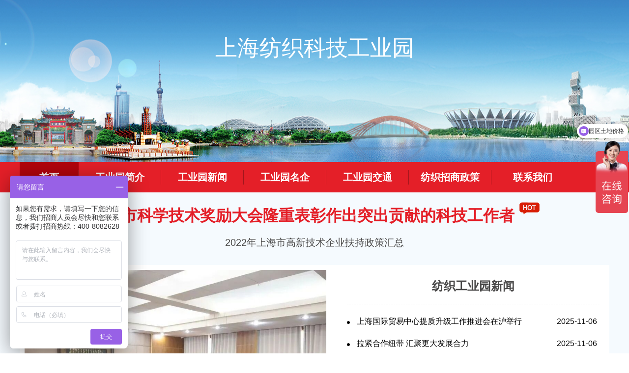

--- FILE ---
content_type: text/html; charset=utf-8
request_url: http://sh.taxs.vip/park/view.html?id=2408
body_size: 9318
content:
<!DOCTYPE html><html lang="en"><head><meta charset="UTF-8"><meta http-equiv="X-UA-Compatible" content="IE=edge,chorme=1"><meta name="viewport" content="width=device-width,initial-scale=1,minimum-scale=1,maximum-scale=1,user-scalable=no" /><!--meta--><!--meta--><title>上海纺织科技工业园-招商优惠-资金扶持政策</title><meta name="keywords" content="上海纺织科技工业园 ,上海纺织科技工业园 招商,上海纺织科技工业园 政策" /><meta name="description" content="上海纺织科技工业园是上海纺织控股集团公司在完成八年战略调整之后，依托中国加入WTO后经贸发展的趋势所作出的重要决定，目的是聚集和孵化业内外高新技术，把科研活动成果推广到社会上、商业上，使之成为整个社会的财富。园区占地面积达2.7万平方米，建筑面积4.6万平方米，" /><link rel="stylesheet" href="http://www.taxs.vip/static/park/css/base.css" ignoreapd="true" UrlIsAbs="true" /><link rel="stylesheet" href="http://www.taxs.vip/static/park/css/layer.css" ignoreapd="true" UrlIsAbs="true" /><link rel="stylesheet" type="text/css" href="http://www.taxs.vip/static/park/css/slick.css" /><link rel="stylesheet" type="text/css" href="http://www.taxs.vip/static/skin/css/footer.css"><link rel="stylesheet" href="http://www.taxs.vip/static/park/css/style.css" ignoreapd="true" UrlIsAbs="true" /><link rel="stylesheet" href="http://www.taxs.vip/static/park/css/style_1.css" ignoreapd="true" UrlIsAbs="true" /><link rel="stylesheet" href="http://www.taxs.vip/static/park/css/iconfont.css" ignoreapd="true" UrlIsAbs="true" /><!--[if lt IE 9]><script src="http://www.taxs.vip/static/park/js/html5shiv.min.js" ignoreapd="true" UrlIsAbs="true"></script><script src="http://www.taxs.vip/static/park/js/respond.min.js" ignoreapd="true" UrlIsAbs="true"></script><![endif]--><script type="text/javascript" src="http://www.taxs.vip/static/park/js/jquery-1.12.4.min.js" ignoreapd="true" UrlIsAbs="true"></script><style type="text/css">        .list li{border:none}
        .wrap-tab{border:none;}
        .gb-tab{border-bottom: 1px solid #e7e7e7;height: 42px;}
        .gb-tab li a{border-bottom:3px solid transparent;height: 34px;}
        .gb-tab li:hover a, .gb-tab li a.on{background:none !important;border-color:#e41f28;}
        .opinionList {margin-bottom:15px;}
        .opinionList li{border:none!important}
        .netspeakList,.opinionList{margin-top:0}
    </style><body><script type="text/javascript" src="http://www.taxs.vip/static/park/js/sjtj.js?v2"></script><link rel="stylesheet" href="//g.alicdn.com/de/prismplayer/2.7.4/skins/default/aliplayer-min.css" /><script charset="utf-8" type="text/javascript" src="//g.alicdn.com/de/prismplayer/2.7.4/aliplayer-min.js"></script><div class="hbg"><div class="main"><div class="section"><a href="http://sh.taxs.vip/park/view.html?id=2408" class="logo">上海纺织科技工业园</a></div></div></div><div class="menu-handler"><span class="burger burger1"></span><span class="burger burger2 trans-fast"></span><span class="burger burger3"></span></div><div class="nav-part"><div class="navbox"><div class="mask"></div><div class="main"><div class="nav clearfix"><ul><li class="house"><a href="http://sh.taxs.vip/park/view.html?id=2408"><span>首页</span></a></li><li ><a href="http://sh.taxs.vip/park/brief?id=2408"><span>工业园简介</span></a></li><li ><a href="http://sh.taxs.vip/park/li.html?id=2408&sid=1"><span>工业园新闻</span></a></li><li ><a href="http://sh.taxs.vip/park/li.html?id=2408&sid=5"><span>工业园名企</span></a></li><li ><a href="http://sh.taxs.vip/park/traffic?id=2408"><span>工业园交通</span></a></li><li ><a href="http://sh.taxs.vip/park/li.html?id=2408&sid=7"><span>纺织招商政策</span></a></li><!--                    <li><a href=""><span>在线地图</span></a></li>--><li class="last" ><a target="_blank" href="http://sh.taxs.vip/park/contact?id=2408"><span>联系我们</span></a></li></ul></div></div></div></div><!-- 主体 --><div class="container1"><div class="main2020"><!-- 头条 --><div class="headlines"><h1><a href="http://sh.taxs.vip/news/view.html?id=34718" title="上海市科学技术奖励大会隆重表彰作出突出贡献的科技工作者" class="text-overflow">上海市科学技术奖励大会隆重表彰作出突出贡献的科技工作者</a><img src="http://www.taxs.vip/static/park/picture/hot.png" alt=""></h1><h3 class="text-overflow mt15"><a href="http://sh.taxs.vip/news/view.html?id=20458" target="_blank">2022年上海市高新技术企业扶持政策汇总</a></h3></div><div class="newsbox clearfix"><!-- 动态轮滑 --><div class="l-banner2"><div class="slider fl"><div class="bd"><ul><li><a href="http://sh.taxs.vip/news/view.html?id=36130" title="全链条加速产业创新发展，打造标杆性文旅项目" target="_blank"><img src="http://taxs.vip/upload/3b/ec0033b9fe7c7faf20548866d31692.jpg" alt="全链条加速产业创新发展，打造标杆性文旅项目" /><p>全链条加速产业创新发展，打造标杆性文旅项目</p><div class="textbox"></div></a></li><li><a href="http://sh.taxs.vip/news/view.html?id=35657" title="第五届&ldquo;海聚英才&rdquo;全球创新创业峰会核心活动在上海闵行成功举办" target="_blank"><img src="http://taxs.vip/upload/52/b341bde5d7ce72ca048dedeed4361e.png" alt="第五届&ldquo;海聚英才&rdquo;全球创新创业峰会核心活动在上海闵行成功举办" /><p>第五届&ldquo;海聚英才&rdquo;全球创新创业峰会核心活动在上海闵行成功举办</p><div class="textbox"></div></a></li><li><a href="http://sh.taxs.vip/news/view.html?id=35083" title="&ldquo;金牌火箭&rdquo;释放产业协同新动能，就在园区" target="_blank"><img src="http://taxs.vip/upload/14/8c9f114ea7856c90e41e4e734b3dc9.jpg" alt="&ldquo;金牌火箭&rdquo;释放产业协同新动能，就在园区" /><p>&ldquo;金牌火箭&rdquo;释放产业协同新动能，就在园区</p><div class="textbox"></div></a></li><li><a href="http://sh.taxs.vip/news/view.html?id=34731" title="闵行区领导与英国豪迈集团举行会谈" target="_blank"><img src="http://taxs.vip/upload/b9/ec54314ecba216fbb1368aed09b14a.jpg" alt="闵行区领导与英国豪迈集团举行会谈" /><p>闵行区领导与英国豪迈集团举行会谈</p><div class="textbox"></div></a></li><li><a href="http://sh.taxs.vip/news/view.html?id=34717" title="创新驱动 持续塑造经济发展新动能新优势" target="_blank"><img src="http://taxs.vip/upload/8e/6abdd2f62ce8e645af125739db5be8.jpg" alt="创新驱动 持续塑造经济发展新动能新优势" /><p>创新驱动 持续塑造经济发展新动能新优势</p><div class="textbox"></div></a></li></ul></div></div></div><div class="newslist fr"><h2 style="text-align:center" class="newstit"><span><a href="http://sh.taxs.vip/park/li.html?id=2408&sid=1">纺织工业园新闻</a></span></h2><ul class="list mt15"><li><span>2025-11-06</span><a title="上海国际贸易中心提质升级工作推进会在沪举行" href="http://sh.taxs.vip/news/view.html?id=35401">上海国际贸易中心提质升级工作推进会在沪举行</a></li><li><span>2025-11-06</span><a title="拉紧合作纽带 汇聚更大发展合力" href="http://sh.taxs.vip/news/view.html?id=35402">拉紧合作纽带 汇聚更大发展合力</a></li><li><span>2025-11-06</span><a title="护航企业&ldquo;走出去&rdquo;，闵行区政府常务会议重点研究" href="http://sh.taxs.vip/news/view.html?id=35398">护航企业&ldquo;走出去&rdquo;，闵行区政府常务会议重点研究</a></li><li><span>2025-10-14</span><a title="上海首个本地绿色甲醇项目将于今年年底投产 &ldquo;先手大棋&rdquo;布局&ldquo;绿能&rdquo;完整生态" href="http://sh.taxs.vip/news/view.html?id=35092">上海首个本地绿色甲醇项目将于今年年底投产 &ldquo;先手大棋&rdquo;布局&ldquo;绿能&rdquo;完整生态</a></li><li><span>2025-09-19</span><a title="&ldquo;十四五&rdquo;以来 静安核心竞争力更强 特色优势更凸显 总部经济首发经济亮眼" href="http://sh.taxs.vip/news/view.html?id=34945">&ldquo;十四五&rdquo;以来 静安核心竞争力更强 特色优势更凸显 总部经济首发经济亮眼</a></li><li><span>2025-08-28</span><a title="欢迎更多韩国企业亮相上海进博会" href="http://sh.taxs.vip/news/view.html?id=34719">欢迎更多韩国企业亮相上海进博会</a></li><li><span>2025-08-28</span><a title="创新驱动 持续塑造经济发展新动能新优势" href="http://sh.taxs.vip/news/view.html?id=34717">创新驱动 持续塑造经济发展新动能新优势</a></li></ul></div></div><!-- 部门动态&五区动态 --><div class="newstab fl clearfix mt40"><div class="tabcon wrap-tab"><div class="wrap-tab clearfix"><ul id="tab1" class="gb-tab clearfix"><li><a class="on" data-href="http://sh.taxs.vip/park/li.html?id=2408&sid=8" data-tab="tab1-1" target="_blank">招商政策</a></li><li class="last"><a data-href="http://sh.taxs.vip/park/li.html?id=2408&sid=10" data-tab="tab1-2" target="_blank">税收政策</a></li></ul></div><div id="tab1-1"><ul class="list mt15"><li><span>2026-01-19</span><a title="共筑&ldquo;芯模数智&rdquo;产业新生态 上海市工商联人工智能专委会举办&ldquo;模芯筑基，数智未来&rdquo;主题活动" href="http://sh.taxs.vip/news/view.html?id=36134" target="_blank">共筑&ldquo;芯模数智&rdquo;产业新生态 上海市工商联人工智能专委会举办&ldquo;模芯筑基，数智未来&rdquo;主题活动</a></li><li><span>2025-06-11</span><a title="闵行区亮相SNEC国际光伏展，打造新能源企业投资&ldquo;强磁场&rdquo;" href="http://sh.taxs.vip/news/view.html?id=34003" target="_blank">闵行区亮相SNEC国际光伏展，打造新能源企业投资&ldquo;强磁场&rdquo;</a></li><li><span>2025-05-19</span><a title="外贸产品转内销提速增量" href="http://sh.taxs.vip/news/view.html?id=33821" target="_blank">外贸产品转内销提速增量</a></li><li><span>2025-05-09</span><a title="上海发布营商环境 以&ldquo;任务清单&rdquo;方式推动各项任务提速落地" href="http://sh.taxs.vip/news/view.html?id=33713" target="_blank">上海发布营商环境 以&ldquo;任务清单&rdquo;方式推动各项任务提速落地</a></li><li><span>2025-03-20</span><a title="推动美资企业在沪投资兴业" href="http://sh.taxs.vip/news/view.html?id=33324" target="_blank">推动美资企业在沪投资兴业</a></li></ul></div><div id="tab1-2" class="hide mt15"><ul class="list"><li><span>2025-08-11</span><a title="减税降费！让企业享受实实在在政策红利" href="http://sh.taxs.vip/news/view.html?id=34555" target="_blank">减税降费！让企业享受实实在在政策红利</a></li><li><span>2025-05-21</span><a title="上海：优化离境退税服务举措 释放入境消费潜力" href="http://sh.taxs.vip/news/view.html?id=33835" target="_blank">上海：优化离境退税服务举措 释放入境消费潜力</a></li><li><span>2024-11-07</span><a title="上海：为高质量保障进博工作注入税务力量" href="http://sh.taxs.vip/news/view.html?id=32489" target="_blank">上海：为高质量保障进博工作注入税务力量</a></li><li><span>2024-07-23</span><a title="上海：直面新办企业纳税缴费热点诉求 开展&ldquo;开业第一课&rdquo;服务" href="http://sh.taxs.vip/news/view.html?id=31464" target="_blank">上海：直面新办企业纳税缴费热点诉求 开展&ldquo;开业第一课&rdquo;服务</a></li><li><span>2024-05-21</span><a title="上海：绿色税制引导企业加快转型升级" href="http://sh.taxs.vip/news/view.html?id=30868" target="_blank">上海：绿色税制引导企业加快转型升级</a></li></ul></div></div></div><div class="newstab newstab2 fr clearfix mt40"><div class="tabcon wrap-tab"><div class="wrap-tab clearfix"><ul id="tab2" class="gb-tab clearfix"><li><a class="on" data-href="http://sh.taxs.vip/park/li.html?id=2408&sid=11" data-tab="tab2-1" target="_blank">人才政策</a></li><li class="last"><a data-href="http://sh.taxs.vip/park/li.html?id=2408&sid=14" data-tab="tab2-2" target="_blank">扶持政策</a></li></ul></div><div id="tab2-1"><ul id="zscd" class="list mt15"><li><span>2025-12-18</span><a title="当好沪澳交流合作推动者 &ldquo;澳门青年人才上海学习实践计划&rdquo;结业式举行" href="http://sh.taxs.vip/news/view.html?id=35912" target="_blank">当好沪澳交流合作推动者 &ldquo;澳门青年人才上海学习实践计划&rdquo;结业式举行</a></li><li><span>2025-12-01</span><a title="第五届&ldquo;海聚英才&rdquo;全球创新创业峰会核心活动在上海闵行成功举办" href="http://sh.taxs.vip/news/view.html?id=35657" target="_blank">第五届&ldquo;海聚英才&rdquo;全球创新创业峰会核心活动在上海闵行成功举办</a></li><li><span>2025-09-19</span><a title="教育、医疗领域人才精准对接，闵行区打造了&ldquo;带不走&rdquo;的队伍" href="http://sh.taxs.vip/news/view.html?id=34957" target="_blank">教育、医疗领域人才精准对接，闵行区打造了&ldquo;带不走&rdquo;的队伍</a></li><li><span>2025-07-09</span><a title="跨区域招聘、开设微专业&hellip;&hellip;政校企协同发力破解就业难题" href="http://sh.taxs.vip/news/view.html?id=34242" target="_blank">跨区域招聘、开设微专业&hellip;&hellip;政校企协同发力破解就业难题</a></li><li><span>2025-06-17</span><a title="产教融合 &ldquo;订单式&rdquo;协同培养打开毕业生就业新通道" href="http://sh.taxs.vip/news/view.html?id=34069" target="_blank">产教融合 &ldquo;订单式&rdquo;协同培养打开毕业生就业新通道</a></li></ul></div><div id="tab2-2" class="hide mt15"><ul class="list"><li><span>2025-07-31</span><a title="建设一流政府决策咨询机构" href="http://sh.taxs.vip/news/view.html?id=34440" target="_blank">建设一流政府决策咨询机构</a></li><li><span>2024-08-05</span><a title="上交所三年内拟推出新质生产力主题指数" href="http://sh.taxs.vip/news/view.html?id=31606" target="_blank">上交所三年内拟推出新质生产力主题指数</a></li><li><span>2024-07-04</span><a title="加快建设以实体经济为支撑的现代化产业体系" href="http://sh.taxs.vip/news/view.html?id=31276" target="_blank">加快建设以实体经济为支撑的现代化产业体系</a></li><li><span>2024-06-24</span><a title="黄浦区发布《企业商业秘密保护三十问》" href="http://sh.taxs.vip/news/view.html?id=31145" target="_blank">黄浦区发布《企业商业秘密保护三十问》</a></li><li><span>2024-01-09</span><a title="宝山国泰生命科技园开工建设 将为区域转型产业能级提升提供动力" href="http://sh.taxs.vip/news/view.html?id=30149" target="_blank">宝山国泰生命科技园开工建设 将为区域转型产业能级提升提供动力</a></li></ul></div></div></div><div class="clear"></div><!-- 广告位 --><div style="margin-top:30px;margin-bottom:0" class="bottom-banner clearfix"><div class="one-loop l-one-loop fl"><div class="slider"><div class="bd"><ul><li><a data-type="adv" href="/news/view.html?id=20358" title='上海产业升级转型' target="_blank" rel="nofollow"><img src="http://www.taxs.vip/static/park/picture/environment.jpg" alt="上海各区产业升级转型" /></a></li></ul></div></div></div><div class="one-loop fl m30"><div class="slider"><div class="bd"><ul><li><a data-type="adv" href="/news/view.html?id=20357" title="上海税收优惠政策" target="_blank" rel="nofollow"><img src="http://www.taxs.vip/static/park/picture/tax_policy.jpg" alt="上海税收优惠政策" /></a></li></ul></div></div></div><div class="one-loop fr"><div class="bd"><ul><li><a data-type="adv" href="/news/view.html?id=19525" title='上海疫情营商环境措施' target="_blank" rel="nofollow"><img src="http://www.taxs.vip/static/park/picture/4421642.jpg" alt="上海疫情营商环境措施"/></a></li></ul></div></div></div></div></div><div class="main2020"><div class="index-tit"><i class="iconfont icon-zhengwugongkai1"></i><span><a href="javascript:void(0);">上海其他资讯</a></span></div><div class="zwgklistbox fl"><div class="zwgklist"><div class="tit clearfix"><h2><a href="javascript:void(0);">纺织产业政策</a></h2></div><ul class="list mt20"><li><span>2026-01-19</span><a title="全链条加速产业创新发展，打造标杆性文旅项目" href="http://sh.taxs.vip/news/view.html?id=36130" target="_blank">全链条加速产业创新发展，打造标杆性文旅项目</a></li><li><span>2025-12-01</span><a title="闵行区召开生物医药产业发展专题调度会" href="http://sh.taxs.vip/news/view.html?id=35656" target="_blank">闵行区召开生物医药产业发展专题调度会</a></li><li><span>2025-10-13</span><a title="&ldquo;金牌火箭&rdquo;释放产业协同新动能，就在园区" href="http://sh.taxs.vip/news/view.html?id=35083" target="_blank">&ldquo;金牌火箭&rdquo;释放产业协同新动能，就在园区</a></li><li><span>2025-06-11</span><a title="全力打造在线新经济、智能制造、创意设计三大千亿产业集群 杨浦以&ldquo;满弓&rdquo;姿态谋转型" href="http://sh.taxs.vip/news/view.html?id=33997" target="_blank">全力打造在线新经济、智能制造、创意设计三大千亿产业集群 杨浦以&ldquo;满弓&rdquo;姿态谋转型</a></li><li><span>2024-11-25</span><a title="上海立足财政职能 深化服务改革 市财政局助力推进惠企政策全流程服务工作" href="http://sh.taxs.vip/news/view.html?id=32639" target="_blank">上海立足财政职能 深化服务改革 市财政局助力推进惠企政策全流程服务工作</a></li></ul></div><div class="zwgklist mt20"><div class="tit clearfix"><h2><a href="javascript:void(0);">工业园名企</a></h2></div><ul class="list mt20"><li><span>2025-10-14</span><a title="22位上海民企当家人在&ldquo;民企发展正当时&rdquo;座谈会上建言献策" href="http://sh.taxs.vip/news/view.html?id=35090" target="_blank">22位上海民企当家人在&ldquo;民企发展正当时&rdquo;座谈会上建言献策</a></li><li><span>2025-09-01</span><a title="闵行区领导与英国豪迈集团举行会谈" href="http://sh.taxs.vip/news/view.html?id=34731" target="_blank">闵行区领导与英国豪迈集团举行会谈</a></li><li><span>2025-02-06</span><a title="虹口区领导赴中远海运集团调研企业发展情况" href="http://sh.taxs.vip/news/view.html?id=33053" target="_blank">虹口区领导赴中远海运集团调研企业发展情况</a></li><li><span>2024-12-30</span><a title="虹口区国资委赴北科创集团检查安全生产工作" href="http://sh.taxs.vip/news/view.html?id=32937" target="_blank">虹口区国资委赴北科创集团检查安全生产工作</a></li><li><span>2024-08-27</span><a title="小方制药在沪市主板鸣锣上市" href="http://sh.taxs.vip/news/view.html?id=31892" target="_blank">小方制药在沪市主板鸣锣上市</a></li></ul></div></div><div class="zwgkinfobox fr"><div class="section2 clearfix"><span class="title">纺织工业园信息</span><ul class="clearfix"><li><a href="https://baijiahao.baidu.com/s?id=1738954457889164748&wfr=spider&for=pc" rel="nofollow" target="_blank">招商产业</a></li><li><a href="https://sww.sh.gov.cn/" rel="nofollow" target="_blank">投资动态</a></li><li><a href="/news/view.html?id=19510" target="_blank">招商环境</a></li><li><a href="/news/view.html?id=16774" target="_blank">投资企业</a></li><li><a href="/news/view.html?id=19279" target="_blank">创业园区</a></li><li><a href="/news/view.html?id=19511" target="_blank">招商引资</a></li></ul></div><div class="section3 clearfix"><ul class="clearfix"><li><a href="/news/view.html?id=17872" rel="nofollow" target="_blank"><div class="iconbox"><i class="iconfont icon-qingdan2"></i></div><div class="lnfobox"><p>工业园产业招商</p><span>KEJIYUANZHAOSHAGN</span></div></a></li><li><a href="/news/view.html?id=16623" target="_blank"><div class="iconbox"><i class="iconfont icon-fabuhuiyitongzhi"></i></div><div class="lnfobox"><p>招商企业服务</p><span>ZHAOSHANG</span></div></a></li><li><a href="/news/view.html?id=17203" target="_blank"><div class="iconbox"><i class="iconfont icon-caiwu"></i></div><div class="lnfobox"><p>外商投资项目</p><span>CAIZHENGYUJUESUAN</span></div></a></li><li><a href="/news/view.html?id=19395" target="_blank"><div class="iconbox"><i class="iconfont icon-huiyi2"></i></div><div class="lnfobox"><p>商务服务措施</p><span>SHANGWUFUWU</span></div></a></li><li style="border:none"><a href="/news/view.html?id=17229" target="_blank"><div class="iconbox"><i class="iconfont icon-yingjiyuan"></i></div><div class="lnfobox"><p>纺织招商项目</p><span>FAZHIZHENGFU</span></div></a></li><li style="border:none"><a href="/news/view.html?id=16623" target="_blank"><div class="iconbox"><i class="iconfont icon-tongji"></i></div><div class="lnfobox"><p>企业服务中心</p><span>QIYEFUWU</span></div></a></li></ul></div></div><div class="clear"></div></div><!-- 主体 --><!-- 政务服务 --><div class="index-hdjl mt20"><div class="main2020"><div class="index-tit"><i class="iconfont icon-hudong"></i><span><a>上海纺织科技工业园信息平台</a></span></div><div class="mb20 clearfix"><div class="hdjl-l"><div class="dhms"><div class="pd15"><a><h2>对话企业</h2><img src="http://www.taxs.vip/static/park/picture/garden.jpg"/></div><a class="time" href="/news/view.html?id=17220" rel="nofollow" rel="nofollow" target="_blank">纺织工业园营商环境</a><p>优化工业园营商环境，吸引企业入驻</p></a></div><div class="dhms dhms2"><a href="javascript:void(0);"><div class="pd15"><h2>企业直通车</h2><div class="zt"><em>本期主题</em><p>	生产加工、贸易流通以及招商引资</p></div></div><a class="time" href="/news/view.html?id=19632" rel="nofollow" target="_blank">优惠政策</a><p>工业园优惠政策，吸引企业入驻</p><a class="time" href="/news/view.html?id=17228" rel="nofollow" target="_blank">税收政策</a><p>工业园税收政策，高额的税收兑现</p><a class="time" href="/news/view.html?id=17206" target="_blank" rel="nofollow" target="_blank">扶持政策</a><p>工业园资金扶持政策，利于企业发展</p></a></div></div><div class="hdjl-r"><div class="wrap-e-list"><ul class="e-list clearfix"><li><a href="https://zwdt.sh.gov.cn/govPortals/naturalPerson/group?code=137" target="_blank" rel="nofollow"><i class="iconfont icon--1"></i>设立变更</a></li><li><a href="https://zwdt.sh.gov.cn/govPortals/naturalPerson/group?code=137" target="_blank" rel="nofollow"><i class="iconfont icon-xinfangguanli"></i>纳税缴费</a></li><li><a href="https://zwdt.sh.gov.cn/govPortals/legalPerson/group" target="_blank" rel="nofollow"><i class="iconfont icon-tousu2"></i>外商投资</a></li><li><a href="https://zwdt.sh.gov.cn/govPortals/legalPerson/group" target="_blank" rel="nofollow"><i class="iconfont icon-wangshangxinfang"></i>资质认证</a></li><li><a href="/news/view.html?id=20459" target="_blank" rel="nofollow"><i class="iconfont icon-shouye"></i>科技项目</a></li><li><a href="/news/view.html?id=20458" target="_blank" rel="nofollow"><i class="iconfont icon-ku"></i>高新企业</a></li></ul></div><div class="index-tit index-tit2"><span>关于工业园相关问题：</span></div><ul class="u1 u2 opinionList"><li class="clearfix"><a class="parksmores" href="https://p.qiao.baidu.com/cps/chat?siteId=17195881&userId=34768666&siteToken=e7e6e45629f76f7ce0047d7ac15e334d" rel="nofollow" target="_blank">咨询详情</a><font>1、</font><b>上海纺织科技工业园管委会电话是多少啊？</b></li><li class="clearfix"><a class="parksmores" href="https://p.qiao.baidu.com/cps/chat?siteId=17195881&userId=34768666&siteToken=e7e6e45629f76f7ce0047d7ac15e334d" rel="nofollow" target="_blank">咨询详情</a><font>2、</font><b>在上海纺织科技工业园的企业多少家？世界五百强的企业有吗？</b></li><li class="clearfix"><a class="parksmores" href="https://p.qiao.baidu.com/cps/chat?siteId=17195881&userId=34768666&siteToken=e7e6e45629f76f7ce0047d7ac15e334d" rel="nofollow" target="_blank">咨询详情</a><font>3、</font><b>纺织工业园2022最新招聘信息从哪里查询？</b></li><li class="clearfix"><a class="parksmores" href="https://p.qiao.baidu.com/cps/chat?siteId=17195881&userId=34768666&siteToken=e7e6e45629f76f7ce0047d7ac15e334d" rel="nofollow" target="_blank">咨询详情</a><font>4、</font><b>纺织工业园管委会的网址是啥？怎么网上搜索不到？</b></li><li class="clearfix"><a class="parksmores" href="https://p.qiao.baidu.com/cps/chat?siteId=17195881&userId=34768666&siteToken=e7e6e45629f76f7ce0047d7ac15e334d" rel="nofollow" target="_blank">咨询详情</a><font>5、</font><b>上海纺织科技工业园属于上海的哪个区？</b></li><li class="clearfix"><a class="parksmores" href="https://p.qiao.baidu.com/cps/chat?siteId=17195881&userId=34768666&siteToken=e7e6e45629f76f7ce0047d7ac15e334d" rel="nofollow" target="_blank">咨询详情</a><font>6、</font><b>上海纺织科技工业园总公司怎么样？是国家级经济技术开发区还是省级开发区？</b></li><li class="clearfix"><a class="parksmores" href="https://p.qiao.baidu.com/cps/chat?siteId=17195881&userId=34768666&siteToken=e7e6e45629f76f7ce0047d7ac15e334d" rel="nofollow" target="_blank">咨询详情</a><font>7、</font><b>上海纺织科技工业园管委会主任是哪位？</b></li><li class="clearfix"><a class="parksmores" href="https://p.qiao.baidu.com/cps/chat?siteId=17195881&userId=34768666&siteToken=e7e6e45629f76f7ce0047d7ac15e334d" rel="nofollow" target="_blank">咨询详情</a><font>8、</font><b>纺织工业园邮编是多少啊？</b></li><li class="clearfix"><a class="parksmores" href="https://p.qiao.baidu.com/cps/chat?siteId=17195881&userId=34768666&siteToken=e7e6e45629f76f7ce0047d7ac15e334d" rel="nofollow" target="_blank">咨询详情</a><font>9、</font><b>纺织工业园总公司招聘公告从哪里看啊？</b></li><li class="clearfix"><a class="parksmores" href="https://p.qiao.baidu.com/cps/chat?siteId=17195881&userId=34768666&siteToken=e7e6e45629f76f7ce0047d7ac15e334d" rel="nofollow" target="_blank">咨询详情</a><font>10、</font><b>上海纺织科技工业园的具体位置在哪里？</b></li><li class="clearfix"><a class="parksmores" href="https://p.qiao.baidu.com/cps/chat?siteId=17195881&userId=34768666&siteToken=e7e6e45629f76f7ce0047d7ac15e334d" rel="nofollow" target="_blank">咨询详情</a><font>11、</font><b>纺织工业园周围房价怎么样？</b></li></ul></div></div></div></div><div class="bottom" ergodic="navigation"><div class="bottom-top clearfloat"><div class="bottom-top-top"><div class="bottom-top-top-right bt-left"><ul><li class="a">                        招商网站
                        <div class="yqlj1"><ul><li><a href="http://tjtax.biz/" class="bt_link" target="_blank" rel="nofollow">开发区招商网</a></li><li><a href="http://www.touzi888.net/" class="bt_link" target="_blank" rel="nofollow">中国招商投资网</a></li></ul></div><i></i></li><li class="b">                        医疗器械
                        <div class="yqlj2"><ul><li><a href="http://sh.taxs.vip/park/view.html?id=9507" class="bt_link" target="_blank" rel="nofollow">上海虹桥医疗器械产业园</a></li><li><a href="http://tj.taxs.vip/park/view.html?id=9509" class="bt_link" target="_blank">天津二三类医疗器械产业园</a></li><li><a href="http://tj.taxs.vip/park/view.html?id=9504" class="bt_link" target="_blank">武清徐官屯医疗器械产业园</a></li><li><a href="http://www.taxs.top/detailcertifi/52.html" class="bt_link" target="_blank">天津医疗器械三类资质办理</a></li><li><a href="http://www.taxs.top/detailcertifi/51.html" class="bt_link" target="_blank">天津医疗器械二类备案办理</a></li><li><a href="http://gd.taxs.vip/park/view.html?id=6645" class="bt_link" target="_blank">广州医疗器械产业园</a></li></ul></div><i></i></li><li class="c">                        厂库房网
                        <div class="yqlj3"><ul><li><a href="http://sh.taxs.vip/factory/index.html" class="bt_link" target="_blank" rel="nofollow">上海厂房网</a></li><li><a href="http://www.tjckf.top/" class="bt_link" target="_blank" rel="nofollow">天津厂库房网</a></li></ul></div><i></i></li><li class="d">                        财务网站
                        <div class="yqlj4"><ul><li><a href="http://www.taxs.top/" class="bt_link" target="_blank" rel="nofollow">中创财务（天津）有限公司</a></li></ul></div><i></i></li><li class="e">                        重点园区
                        <div class="yqlj5"><ul><li><a href="http://www.jiading.gov.cn/swpd/" class="bt_link" target="_blank">上海嘉定区商务委员会</a></li><li><a href="http://sh.taxs.vip/park/view.html?id=2679" class="bt_link" target="_blank">上海高新技术产业开发区</a></li><li><a href="http://www.shpt.gov.cn/sww/" class="bt_link" target="_blank">上海普陀区商务委员会</a></li><li><a href="http://sh.taxs.vip/park/view.html?id=2506" class="bt_link" target="_blank">上海市浦东新区</a></li><li><a href="https://www.shcn.gov.cn/sww/" class="bt_link" target="_blank">上海长宁区商务委员会</a></li></ul></div><i></i></li><li class="f">                        热点园区
                        <div class="yqlj6" style="top: -121px;"><ul><li><a href="http://sh.taxs.vip/park/view.html?id=9562" class="bt_link" target="_blank">上海经济技术开发区</a></li><li><a href="http://sh.taxs.vip/park/view.html?id=9512" class="bt_link" target="_blank">上海自由贸易试验区</a></li><li><a href="http://sh.taxs.vip/park/view.html?id=2332" class="bt_link" target="_blank">上海漕河泾新兴技术开发区</a></li><li><a href="http://sh.taxs.vip/park/view.html?id=2575" class="bt_link" target="_blank">上海医药创新产业园</a></li><li><a href="http://sh.taxs.vip/park/view.html?id=9551" class="bt_link" target="_blank">上海静安经济开发区</a></li><li><a href="http://sh.taxs.vip/park/view.html?id=9533" class="bt_link" target="_blank">上海虹口经济技术开发区</a></li><li><a href="http://sh.taxs.vip/park/view.html?id=9534" class="bt_link" target="_blank">杨浦经济开发区</a></li><li><a href="http://sh.taxs.vip/park/view.html?id=9565" class="bt_link" target="_blank">上海浦东经济开发区</a></li></ul></div><i></i></li></ul></div></div></div></div><div style="width: 100%;height:2px;margin: 10px 0;background: #e41f28;clear: both"></div><div class="bottom-bottom clearfloat"><div class="bottom-bottom-right fr"><ul><li><a href="http://www.taxs.vip/page/index.html?id=1" target="_blank">关于我们</a></li><span>|</span><li><a href="http://www.taxs.vip/page/index.html?id=2" target="_blank">项目合作</a></li><span>|</span><li><a href="http://www.taxs.vip/page/index.html?id=3" target="_blank">联系我们</a></li><li><a href="http://www.taxs.vip/message.html" target="_blank">在线招商</a></li><span>|</span><li><a href="http://www.taxs.vip/city.html" target="_blank">城市分站</a></li></ul></div><div class="bottom-copyright"><div class="bottom-logo"><img src="http://www.taxs.vip/static/image/site/logo.png"/></div><div class="bottom-bottom-middle"><p>版权所有：天津怡然企业管理有限公司 版权所有</p><p>津ICP备20001865号-6</p><p>招商咨询热线：<span class="zhaoshang_topic">15222718724</span></p></div></div></div><script>var _hmt = _hmt || [];
(function() {
var hm = document.createElement("script");
hm.src = "https://hm.baidu.com/hm.js?783ac834b1dd099d621e08b7a3d1c8ca";
var s = document.getElementsByTagName("script")[0];
s.parentNode.insertBefore(hm, s);
})();
</script><script type="text/javascript" src="http://www.taxs.vip/static/park/js/layer.js" ignoreapd="true" UrlIsAbs="true"></script><script type="text/javascript" src="http://www.taxs.vip/static/park/js/slick.min.js"></script><script type="text/javascript" src="http://www.taxs.vip/static/park/js/public.js" ignoreapd="true" UrlIsAbs="true"></script><script type="text/javascript">    if (!(navigator.userAgent.match(
        /(phone|pad|pod|iPhone|iPod|ios|iPad|Android|Mobile|BlackBerry|IEMobile|MQQBrowser|JUC|Fennec|wOSBrowser|BrowserNG|WebOS|Symbian|Windows Phone)/i
    ))) {
        $(window).scroll(function(event) {
            if (document.documentElement.scrollTop > 452) {
                $(".rightmenu").addClass("fixed")
            } else {
                $(".rightmenu").removeClass("fixed")
            }
        });
    }
    $(".wrap-tab ul li").mouseover(function(event) {
        var index = $(this).index()
        $(this).parent().siblings('a').eq(index).show().siblings("a").hide()
    });
    $(document).ready(function() {
        initTabs(['tab1']);
        initTabs(['tab2']);
        $('.slider ul').slick({
            dots: true,
            infinite: true,
            slidesToShow: 1,
            slidesToScroll: 1,
            autoplay: true
        });
    });
</script><script type="text/javascript">    //时间戳转格式
    function timestampToString(timestamp) {
        var date = new Date(timestamp * 1000);
        //时间戳为10位需*1000，时间戳为13位的话不需乘1000
        var Y = date.getFullYear() + '-';
        var M = (date.getMonth()+1 < 10 ? '0'+(date.getMonth()+1) : date.getMonth()+1) + '-';
        var D = (date.getDate() < 10 ? '0'+date.getDate() : date.getDate()) + ' ';
        var h = (date.getHours() < 10 ? '0'+date.getHours() : date.getHours()) + ':';
        var m = (date.getMinutes() < 10 ? '0'+date.getMinutes() : date.getMinutes()) + ':';
        var s = (date.getSeconds() < 10 ? '0'+date.getSeconds() : date.getSeconds());
        return Y+M+D+h+m+s;
    }
</script><script>    $(function(){
        $(".start").each(function(){
            var time = $(this).text().trim();
            // 获取当前时间戳
            var timestamp = (Date.parse(new Date())) / 1000;

            if (time > timestamp) {
                $(this).text("征集中");
            } else {
                $(this).text("已结束");
            }
        });
    });
</script><script type="text/javascript">    $(function (){
        setInterval(function (){
            var num = $(".atlas .swiper-slide").attr("data");
            num++;
            if(num>6){
                num=0;
            }
            $(".atlas .swiper-slide").attr("data",num);
            $(".atlas .swiper-slide").animate({'left':-295*num});
        },3000);
    });
</script></body></html>

--- FILE ---
content_type: text/css
request_url: http://www.taxs.vip/static/park/css/base.css
body_size: 1350
content:
@charset "utf-8";
/* CSS Document */
html { color:#484747;}
div,dl,dt,dd,ul,li,h1,h2,h3,form,legend,input,button,textarea,select,p,th,td { margin: 0;padding: 0;}
table { border-collapse: collapse;border-spacing: 0;}
img { border: none;}
button,em,input,option,select,textarea,th { font:inherit;}
li {list-style: none;}
h1,h2,h3,h4 { font-weight: normal; font-size:100%;}
body { margin:0; padding:0; font-size:16px; color:#484747; font-family: Microsoft YaHei,Simsun,SimHei,Arial; }
a{ color:#484747; text-decoration:none;}
a:hover{ text-decoration: none; color:#408fda;}
input{ outline:none;}

/****公用****/
.fl{ float:left;}
.fr{ float:right;}
.txtcenter{ text-align:center;}
.bor{ border:1px solid #CCC;}
.rel{ position:relative;}
.red{ color:#FF0000;}
.white{ color:#FFF;}
.block { display:block;}
.hide{ display:none;}

.transparent_class{ filter:alpha(opacity=80); -moz-opacity:0.8; -khtml-opacity: 0.8; opacity: 0.8;}
.dotted{ border-bottom:1px dotted #CCCCCC; font-size:0; line-height:0; padding:0; margin:0; clear:both;}

.pm0{ padding:0!important; margin:0!important;}

.pd5{ padding:5px;}
.pd10{ padding:10px;}
.pd15{ padding:15px;}
.pd20{ padding:20px;}

.m5{ margin:5px;}
.m10{ margin:10px;}
.m15{ margin:15px;}
.m20{ margin:20px;}

.mt5{ margin-top:5px;}
.mt10{ margin-top:10px;}
.mt15{ margin-top:15px;}
.mt20{ margin-top:20px;}
.mb5{ margin-bottom:5px;}
.mb10{ margin-bottom:10px;}
.mb15{ margin-bottom:15px;}
.mb20{ margin-bottom:20px;}
.ml5{ margin-left:5px;}
.ml10{ margin-left:10px;}
.ml15{ margin-left:15px;}
.ml20{ margin-left:20px;}
.mr5{ margin-right:5px;}
.mr10{ margin-right:10px;}
.mr15{ margin-right:15px;}
.mr20{ margin-right:20px;}

.pt5{ padding-top:5px;}
.pt10{ padding-top:10px;}
.pt15{ padding-top:15px;}
.pt20{ padding-top:20px;}
.pb5{ padding-bottom:5px;}
.pb10{ padding-bottom:10px;}
.pb15{ padding-bottom:15px;}
.pb20{ padding-bottom:20px;}
.pl5{ padding-left:5px;}
.pl10{ padding-left:10px;}
.pl15{ padding-left:15px;}
.pl20{ padding-left:20px;}
.pr5{ padding-right:5px;}
.pr10{ padding-right:10px;}
.pr15{ padding-right:15px;}
.pr20{ padding-right:20px;}

/*清除浮动1*/
.clear { clear:both;height:0;overflow:hidden;clear:both!important;}
.clear.both {height:10px;}

/*清除浮动2*/
.clearfix:after{ visibility:hidden; display:block; font-size:0; content: " "; clear:both; height:0;}
.clearfix { display: inline-block; }
* html .clearfix { height: 1%; }
.clearfix { display: block; }

/*IE6页面定位*/
* html .ie6fixedBR{position:absolute;left:expression(eval(document.documentElement.scrollLeft+document.documentElement.clientWidth-this.offsetWidth)-(parseInt(this.currentStyle.marginLeft,10)||0)-(parseInt(this.currentStyle.marginRight,10)||0));top:expression(eval(document.documentElement.scrollTop+document.documentElement.clientHeight-this.offsetHeight-(parseInt(this.currentStyle.marginTop,10)||0)-(parseInt(this.currentStyle.marginBottom,10)||0)))}

* html .ie6fixedBT{position:absolute;right:expression(eval(document.documentElement.scrollRight));top:expression(eval(document.documentElement.scrollTop+40))}
* html .ie6fixedBT2{position:absolute;left:expression(eval(document.documentElement.scrollRight));top:expression(eval(document.documentElement.scrollTop+500))}


placeholder
:-moz-placeholder { /* Mozilla Firefox 4 to 18 */
    color: #7f7f7f; opacity:1;
}

::-moz-placeholder { /* Mozilla Firefox 19+ */
    color: #7f7f7f;opacity:1;
}

input:-ms-input-placeholder{
    color: #7f7f7f;opacity:1;
}

input::-webkit-input-placeholder{
    color: #7f7f7f;opacity:1;
}

--- FILE ---
content_type: text/css
request_url: http://www.taxs.vip/static/park/css/style.css
body_size: 33661
content:
.main{width: 1200px;margin:auto;position: relative;}
.wrap{ width:1200px}
.gzjj_xxgk{text-align:center;}
.channels{margin-bottom:10px}


.ydan li{ width: 18%; height: 70px; margin: 1%; text-align: center; vertical-align: middle; float: left; display: table; table-layout: fixed; }
.ydan li a{ height: 68px; text-align: center; vertical-align: middle; display: table-cell; border: 1px solid #c3c3c3; border-radius: 5px; background: #f5f5f5; padding: 0 10px;}
.ydan li .on,.ydan li a:hover{ background: #e41f28; border: 1px solid #0ea07d; color: #fff;}

/*rightmenu*/
.rightmenu{position: absolute; z-index:99; top: 433px;left: 50%;margin-left: 615px;width: 54px;}
.rightmenu a{font-size:12px; display: block;width: 54px;height: 54px;text-align: center;color: white;background: #1476d1;margin-bottom: 10px;}
.rightmenu a i{display: block;font-size: 24px;padding-top: 6px;}
.rightmenu a i.icon-wentifankui{font-size: 26px;}
#wxcodebox,#sjcodebox,#fstcodebox,#wbcodebox{position: absolute;right: 64px;height: 226px;top: 0;background: #36a3e2;display: none;padding: 10px;font-size: 14px;text-align: center;color: white;width: 144px;}
#wxcodebox p,#sjcodebox p,#fstcodebox p{height: 34px;line-height: 34px;}
.zwrxbox{position: absolute;right.wj-tab li 64px;height: 308px;top: 0; left:-249px; background: #36a3e2;display: none;font-size: 14px;text-align: center;color: white;width: 238px;}
.wxpic{display: block;width: 144px;height: 144px;}
.wbpic{display: block;width: 144px;height: 226px;}
.sjimg{width: 122px;height: 122px;margin: 0 auto 15px;}
.intr{font-weight: bold;line-height: 20px;}

.rightmenu ul li:hover .hidebox{display:block !important}
.rightmenu.fixed{position:fixed;top:10px;}

/*header*/
.hbg{background: url(../images/hbg.jpg) center center no-repeat;height:350px;}
.rt-part {text-align: center; position:absolute; font-size: 14px; color: #fff;right: 0;top:6px; height:26px;line-height: 26px;border-radius:6px;}
.rt-part p{background:url(../images/opacity.png);padding: 0 8px;}
.hbg .section{ width:600px; position:absolute;top:38px;left:0;right:0;margin:auto;text-align:center;}
.hbg .section .logo{
    color: #ffffff;
    font-size: 45px;
    line-height: 120px;
}

.loadingGif{position:absolute;top:30%;bottom:0;left:0;right:0;margin:auto;}
.nav-part{background: #e41f28;margin-top:-20px;}
.nav{height:62px;line-height:62px;overflow:hidden}
.nav li{float: left;width:14%;text-align:center;position:relative;height:100%;}
.nav li a{font-size:20px;color:#fff;display:block;font-weight:bold;}
.nav li:hover,.nav li.on{background:#ba040c;}
.nav li.last:after,.nav li:hover:after,.nav li.on:after{display:none;}
.nav li.house{color:#fff;width:10%;background: #b1040c;}
.nav li.house .iconzhuye{font-size:34px;color:#fff;}
.nav li.house em{font-size:0;}
.nav li:after {content:"";border-right:1px solid #a1161c;width:1px;height:30px;position:absolute;top:0;bottom:0;right:0;margin:auto;}
.imain{margin-top:20px;}

input::-webkit-input-placeholder{color:#a1a1a1;}
input::-moz-placeholder{color:#a1a1a1;}
input:-moz-placeholder{color:#a1a1a1;}
input:-ms-input-placeholder{color:#a1a1a1;}

.ibt .icl {width:700px;height:380px;}
.icl{width:700px;}
.icr{width:450px;}
.ibb.icl{width:800px;}
.ibb.icr{width:350px;}
.ibt .icr{width:450px;}
.ibt .lh{height:316px;overflow:hidden;}
.header{margin-top:38px;}
.searchbox{ height: 48px; line-height: 48px; margin-bottom:10px;}
.keyword{  color:#2a2a2a;  font-size:16px; border:1px solid #cbcbcb;width:100%;line-height: 48px; height:48px; box-sizing: border-box;border-right:0; padding: 0 1%; width: 88%;text-indent:20px;}
.submitBtn{ font-size:0; width: 12%; border: 0; background: #408fda url(../images/search.png) center center no-repeat; color: #fff; cursor: pointer;}

.hot-search{text-align:left; color:#970601;line-height:20px;font-size:0;height:20px;overflow:hidden;}
.hot-search span,.hot-search a{margin:0 10px;font-size:16px;vertical-align: top;}
.hot-search span{margin-left:0}
.hot-key{cursor:pointer;color:#757575;}

#grzx{font-size:14px; margin:0; color:#fff;float:left;position: absolute;right: 297px;top: 9px;line-height: 1.56!important}
.btnList{width: 196px; }
.btnList a{ cursor:pointer; padding: 0 8px; vertical-align: top; text-align: center;height: 26px;line-height: 26px; margin:0 6px;display: inline-block; color: #fff; transition:all .2s ease-in-out}
.btnList a.on,.btnList a:hover{background: #1c75c9;color: #fff; }
.btnList a.on i,.btnList a:hover i{color:#fff;}

.nowDate{box-shadow: 0px 0px 1px 1px #e3effa;text-align:center;height:52px;width:80px;border:1px solid #a5cbef}
.nowDate p{font-size:16px;padding-top:6px;color:#2776c1;}
.nowDate p span{font-size:14px;display:block;color:#5998d5;}
#tq{ margin-top:13px; height:20px;}
#tq img{margin-right:4px;line-height:20px;position:relative;top:2px;}
 /*header*/

 /*footer*/
.flink{margin-top:28px;background:#eeeeee;padding:25px 0;}
.flink li{float: left;position: relative;width: 180px;margin-right: 18px;background: white;padding-left: 5px;}
.flink li.norm{margin-right: 0;}
.flink li a{display: block;line-height: 32px;height: 32px;cursor: pointer;color: #4f4f4f;}
.flink li i{position: absolute;right: 5px;top: 8px;color: #747474;}
.flink li ul{position: absolute;bottom: 32px;left: 0;display: none;z-index: 999;max-height: 500px;overflow-y: auto;overflow-x: hidden;}
.flink li ul li{margin-right: 0;}
.flink li ul li a{height: auto;padding: 5px 5px 5px 0;line-height: 20px;}
.flink i.up{background:url(../images/up.jpg); position: absolute;right: 5px;top: 12px;display:block;width:15px;height:10px;}

.footer{background:#e41f28;padding:26px 0;}
.footer .inline{display:inline-block;vertical-align: top;}
.footer .mes{width:930px;margin-left:36px;color:#fff;}
.footer .mes p{line-height:25px;font-size:16px;}
.footer .mes p span{display:inline-block;}
.footer .mes p a{font-size:16px;color:#fff;}
.foot-nav {margin-bottom:20px;}
.foot-nav a{color:#fff;margin:0 15px;font-size:16px;}
.footer a:first-child{margin-left:0;}
.footer a:hover,.footer .mes p a:hover{color:#fff;}
.dzjg{position: absolute;top: 11px;right: 0;width: 80px;height: 80px;}
.yga{padding-left: 25px;background: url(../images/batb2.png) left center no-repeat;}
.zc{padding:4px 6px 0 0;position:relative;top:3px}
/*footer*/

.slider .bd,.slider .bd ul,.slider .bd li,.slider .bd img,.slider .slick-list,.slider .slick-track{ display: block; width: 100%; height: 100%; position: relative; outline: none;}
.l-banner{height:432px;}
.textbox{ position: absolute;  height: 74px; background:url(../images/mask.png); left: 0; right: 0; bottom: 0;margin:auto;}
.l-banner ul.slick-dots{ position: absolute; width:145px; height: 22px; text-align: center;  right: 0; bottom:25px; z-index: 10;}
.l-banner .slick-dots li{-webkit-transition:all .2s ease-in-out;-moz-transition:all .2s ease-in-out;transition:all .2s ease-in-out; display: inline-block; margin: 0 6px; width:15px; height:15px; background-color: #5f5f5f;   cursor: pointer;}
.l-banner .slick-dots li.slick-active{ background-color: #fff; }
.l-banner .slick-dots li button{ display: none;}
.l-banner .slider .slick-arrow{ display: none !important;}
.l-banner .slider{ position: relative; width: 100%; height: 100%; overflow: hidden;}
.l-banner .slider .bd p{padding-left:30px; position: absolute;  height: 74px; line-height: 74px; left: 0; right:125px;overflow: hidden; white-space: nowrap; text-overflow: ellipsis; bottom: 0; z-index: 10; color: #fff; font-size: 20px;text-align:left;}

.tz-tab{ overflow:hidden; height:58px;background:#f7f7f7;}
.tz-tab li{box-sizing:border-box; float: left;width:50%;height:58px;text-align:center;position:relative;border:1px solid #eaeaea;}
.tz-tab li a{color:#fff;display:block;position:relative;font-size:18px;color:#535353;line-height:53px;border-top:5px solid transparent}
.tz-tab li:hover a,.tz-tab li a.on{border-color: #2776c1;color:#2776c1;}
.tz-tab li.first { border-right:none;}

.lh{padding-top:6px;height:366px;}
.lh2{height:308px;}
.list li{padding-left:26px;background:url(../images/blue-dot.png) left center no-repeat; height: 60px; line-height: 60px; overflow: hidden;border-bottom:1px dashed #afafaf;}
.list li span{ margin: 0 5px 0 10px; float: right; color: #a0a0a0;}
.list li a{transition:all .2s ease-in-out;color:#2b2b2b;font-size:16px;}
.list li a:hover{color:#005db6}

.mid-banner{text-align:center;margin:30px 0 20px;}

.wrap-tab{border-bottom:1px solid #bababa}
.gb-tab li { position:relative;float:left;cursor:pointer;top:8px;}
.gb-tab li:after{ content:"";height:20px;position:absolute;border-right:1px solid #b0b0b0;top:0;right:0;}
.gb-tab li a{display:block;padding:0 15px 30px;font-size:20px;color:#636363;line-height:1;}
.gb-tab li.last:after{display:none;}
.gb-tab li:hover a,.gb-tab li a.on{background:url(../images/gb-tab.png) center bottom no-repeat; font-weight:bold; color:#1b1b1b;}

.common-more{float: right; font-size:14px;color:#f77668;margin-top:10px;}
.common-more:hover{color:#f77668;text-decoration:underline;}

.list2 li{background:url(../images/blue-dot2.png) left center no-repeat;}
.list2 li em{font-size:16px;color:#005db6;margin-right:10px;}

.bottom-banner{margin:35px 0;}
.one-loop{ position:relative; width:380px;height:110px;overflow:hidden;}
// .one-loop.l-one-loop{width:380px;}
.one-loop.m30{margin: 0 30px;}
.one-loop .slider .slick-arrow{ display: none !important;}
.one-loop ul.slick-dots{height:12px;text-align:right;position:absolute;bottom:5px;right:10px;}
.one-loop ul.slick-dots li{cursor:pointer; width:13px;height:5px; display:inline-block;*display:inline;zoom:1;vertical-align: top; font-size:0;margin:0 6px;}
.one-loop ul.slick-dots li button{vertical-align: top;width:13px; font-size:0;line-height:5px; height:5px;background:#616161;color:#fff;border:none;}
.one-loop .slider{height:100%}
.one-loop ul.slick-dots li.slick-active button{background:#fff;}

.mid-select{background:#edeef2;height:82px;overflow:hidden;margin-bottom:34px;}
.mid-select ul li{transition:all .2s ease-in-out;float:left;width:33.3%;text-align:center;height:84px;line-height:84px;position:relative}
.mid-select ul li span{font-size:26px;color: #334050;vertical-align: middle;margin:0 28px;}
.mid-select ul li a{font-size:24px;color: #334050;display:block;}
// .mid-select ul li.last:after{display:none;}
.mid-select ul li:after{ content:"";height:30px;position:absolute;border-right:1px solid #b0b0b0;top:0;right:0;bottom:0;margin:auto;}
.mid-select ul li:hover,.mid-select ul li.on{background:#334050;}
.mid-select ul li:hover:after,.mid-select ul li.on:after{display:none}
.mid-select ul li:hover a,.mid-select ul li.on a,.mid-select ul li:hover span,.mid-select ul li.on span{color:#fff;}

.gb-tab2 li a{padding-bottom:15px;}
.gb-tab2 li{top:1px;}
.gb-tab2 li:hover a, .gb-tab2 li a.on{background:none;border-bottom:3px solid #2776c1}

.wj-tab{padding:28px 0;border-bottom:1px solid #e6e6e6;margin-bottom:25px;}
.wj-tab li{float:left;width:185px;height:60px;line-height:60px;margin-right:28px;text-align:center;}
.wj-tab li a{transition:all .2s ease-in-out;font-size:18px;color:#2a2a2a;display:block;cursor:pointer;border:1px dashed #8ca2d5;}
.wj-tab li span{transition:all .2s ease-in-out;font-size:24px;color: #557ad2;vertical-align: middle;margin:0 15px 0 0;}
.wj-tab li:hover a,.wj-tab li a.on,.wj-tab li:hover span,.wj-tab li a.on span{color:#fff;}
.wj-tab li:hover a,.wj-tab li a.on{border-color:transparent;background:#5b82df;}

.wj-list{ height:180px; overflow:hidden;}
.wj-list li{ height: 40px; line-height: 40px; overflow: hidden;}
.wj-list li span{ margin: 0 5px 0 10px; float: right; color: #a0a0a0;}
.wj-list li a{transition:all .2s ease-in-out;color:#2b2b2b;font-size:18px;}
.wj-list li a:hover{color:#005db6}

.ilist{margin-top:20px;}
.ilist li{float:left;width:82px;text-align:center;margin-right:52px;position:relative;transition: all .3s ease-in-out}
.ilist li:after{ content:"";width:38px;position:absolute;border-top:1px solid #bababa;top:40px;right:-44px;margin:auto;}
.ilist li span{ transition: all .3s ease-in-out;position:relative; margin-bottom:15px; display:block; font-size:40px; line-height:82px; width:82px;height:82px;border-radius:82px;color:#fff;}
.ilist li.f span{background:#5ca0f0}
.ilist li.s span{background:#f77668;text-indent:7px}
.ilist li.t span{background:#f8c363;text-indent:4px;line-height:78px;}
.ilist li.t{margin-right:0;}
.ilist li.t:after{display:none;}
.ilist li:hover span{box-shadow: 2px 4px 1px 2px #ebebeb;transform: translateY(-4px) translateX(-4px); }
.ilist li a{font-size:16px;}

.ilist2{margin-top:20px;}
.ilist2 li{transition: all .3s ease-in-out;width:46%;border:1px solid transparent; height:70px;line-height:70px; margin-bottom:15px; text-align:center;background:#f2f2f2;}
.ilist2 li span{transition: all .3s ease-in-out;color:#8f8f8f;font-size:30px;vertical-align: middle;margin-right:15px;}
.ilist2 li a{ font-size:16px; display:block;transition: all .3s ease-in-out;}
.ilist2 li:hover { background:#fff; box-shadow: 4px 4px 1px 2px #ebebeb;transform: translateY(-4px) translateX(-4px); border-color:#91bef2 }
.ilist2 li:hover span,.ilist2 li:hover a{color:#2b76cf}

.zfgklb{margin:30px 0 40px;}
.zfgklb li{ position:relative; float:left;width:150px; overflow:hidden; margin-right:25px; text-align:center;}
.zfgklb li a{display:block; line-height:1.5; font-size:18px;  border-radius:6px;padding:15px; color:#fff;position:relative;z-index:20}
.zfgklb li.a a{background:#f699cd}
.zfgklb li.b a{background:#a079ed}
.zfgklb li.c a{background:#fbac1c}
.zfgklb li.d a{background:#99c725}
.zfgklb li.e a{background:#3dbb7e}
.zfgklb li.f a{background:#70b2ff}
.zfgklb li.g a{background:#f96c1d}
.zfgklb li.g{margin-right:0;}

.channelLists a{float:left;font-size:16px; background-size:100% 100%; transition: all .2s ease-in-out; margin-right:12px; margin-bottom:12px; width:164px;border:1px solid #dadada;padding:12px 0; padding-left:24px; }
.channelLists a span{ display:inline-block;width:28px; transition: all .2s ease-in-out;color:#3477c5; padding-right:16px;border-right:1px solid #e4e4e4; font-size:20px;vertical-align: middle;margin-right:22px;}
.channelLists a.mr0{margin-right: 0;}
.channelLists a:hover {box-shadow: 4px 4px 1px 2px #ebebeb;transform: translateY(-4px) translateX(-4px); border-color:transparent; color:#fff; background:#5ca0f0 url(../images/blue-bg.jpg) no-repeat;}
.channelLists a:hover span{color:#fff;}

.zfgklb li:before {position: relative;content: '';display: block;}
.zfgklb li:after {content: '';position: absolute;top: 0;bottom: 0;left: 0;right: 0}
.zfgklb li:after {content: '';position: absolute;top: 0;left: -200%; width: 200%;height: 100%;transform: skewX(-20deg);background-image: linear-gradient(to right, transparent, rgba(255, 255, 255, 0.3), transparent);}
.zfgklb li:hover:after { animation: shine 1.4s ease;}
.zfgklb li:active {transform: translateY(1px);box-shadow: 0 4px 16px rgba(0, 0, 0, 0.2);}

@-moz-keyframes shine {
    100% {
        left: 200%;
    }
}
@-webkit-keyframes shine {
    100% {
        left: 200%;
    }
}
@-o-keyframes shine {
    100% {
        left: 200%;
    }
}
@keyframes shine {
    100% {
        left: 200%;
    }
}

.local{ margin:25px 0;font-size:16px; color:#636363;padding:5px 0 15px 0;border-bottom:1px dashed #cccccc;}
.local a{font-size:16px;color:#636363;}
.local a:hover{color:#e41f28}
.local span{padding-right:8px;}

.dltit{margin:20px 0;}
.dltit strong{font-size:20px;color:#262728;background:url(../images/dl.jpg) left center no-repeat;padding-left:24px;}
.dltit a{color:#4e4c4c;font-size:14px;}
.dltit a:hover{color:#e41f28}
.inlist li:hover a, .inlist li:hover span{color:#f73846 !important;}
.inlist{background:#fbfbfb;padding:15px; padding-top:0; margin-bottom:26px;}
.inlist li:last-child{border:none;}

.wrap-list{border:1px solid #bababa;}
.i-tit span{color:#3a93fb;font-size:30px;margin-right:20px;vertical-align: middle;}
.i-tit {font-size:18px;color:#2776c1;font-weight:bold;}

.imain .main-l{float: left;width:938px;min-height:650px;border-right:1px solid #eaeaea;box-sizing:border-box;padding:28px 25px 0;}
.imain .main-r{float: right;width:260px;box-sizing:border-box;}

.pages{ padding: 50px 0  ;font-size:16px; text-align: center;}
.pages a{ margin: 0 7px;font-size:16px;}
.pages input{ margin: 0 7px; width: 35px; text-align: center;}
.pages a:hover{color:#0c4c9b}

.t-search{padding:15px 10px;border-bottom:1px solid #e5e5e5;}
.isearchbox{ height: 40px; line-height: 40px;background:#efefef; }
.ikeyword{ background:#efefef; color:#2a2a2a;  font-size:16px; border:none; line-height: 40px; height:40px; box-sizing: border-box;border-right:0; padding: 0 1%; width: 84%;text-indent:20px;}
.isubmitBtn{ font-size:0; width: 16%; border: 0; background: #efefef url(../images/t-search.png) center center no-repeat; color: #fff; cursor: pointer;}

.pchannel{text-align:center; font-weight:bold; padding:14px;line-height:32px;font-size:20px;margin:0;border-bottom:5px solid #2776c1;}
.cchannel li{color:#535353;}
.cchannel li a{display:block; font-size:18px;padding:18px 40px 18px 66px;background:#f7f7f7 url(../images/l-arrow.png) 26px center no-repeat}
.cchannel li:hover a,.cchannel li.current a{background-color:#fff;color:#2776c1;}

.news-view{padding:0 24px; border:1px solid #ededed}
.news-title {font-size:20px;font-weight:bold; line-height:32px;text-align: center;padding:25px 0;  color:#e41f28}
.m-con{  line-height:2; margin:30px 0  30px;}
.m-con.large *{font-size:}
.m-con.small *{ line-height: 24px!important; font-size: 12px!important;}
.m-con.large *{ line-height: 48px!important; font-size: 24px!important;}

.news-mes{ height:auto;text-align:right;font-size:0;padding:8px 0;border-bottom:1px dashed #c3c3c3;background:#fff;}
.news-mes span{display: inline-block;font-size:14px;margin:0 20px; color:#124370;}
.news-mes span.spanLeft{float:left;margin-top:5px;}
.zh{text-align:center}
.zh a{ cursor:pointer; border-radius:4px; color:#636363;  margin:0 5px;display:inline-block;width:36px;height:26px;line-height:26px;border:1px solid #b3d8ff;}
.zh a.on,.zh a:hover{background:#409eff;color:#fff;border-color:#409eff;color}
.bdsharebuttonbox,.code{display:inline-block;vertical-align: top;}
.code{vertical-align: top;font-size:14px;}
.code img{vertical-align: middle;width:16px;height:16px;margin-top:-2px;}

.news-view img{max-width: 100%!important}
.news-view .code{margin-top:4px;margin-left:4px;}
.news-view .code .scan_code_box{position: absolute;top: 38px;right: -55px;width: 120px;height: 140px;border: 1px solid #d6d6d6;padding: 10px;text-align: center;color: #1d74dd;line-height: 20px;display: none;z-index: 99;background: #fff;}
.news-view .code:hover .scan_code_box{display: block;}

.tag{margin-top:20px;}
.tag span{font-size:14px;color:#636363;padding-right:10px;}
.tag a{display:inline-block;color:#409eff;font-size:14px;padding:6px;border:1px solid #d9ecff;background:#ecf5ff;border-radius:4px;margin:0 6px;vertical-align: middle;}
.tag a:hover{background:#409eff;color:#fff;}

.content_function_module_box{margin-bottom:44px;border-top: 1px dashed #d6d6d6;border-bottom: 1px solid #eaeaea;padding: 10px 0;text-align:center;}

.sjfb{border:1px solid #b0b0b0}
.data-change{text-align:center; height:50px;line-height: 50px;background:#fbfbfb}
.data-change li{ float:left; width:16.6666%; height:50px;line-height: 50px;color: #767676;font-size: 16px;text-align: center;cursor: pointer;}
.data-change li.on,.data-change li:hover{color:#fff;background:#e41f28;}

.sjfb-tit{ font-weight:bold; font-size:18px;color:#474747;background:url(../images/dl.jpg) left center no-repeat;padding-left:24px;margin:30px 0;}
.sjkx{background:#f7f7f7;padding:10px 0;margin:40px 0;}

.sjkx ul li{width:48%;margin-bottom:25px;}
.sjkx .date{font-size:16px;color:#535555;float:left;margin:30px 0 0 6px;line-height:1.6 }
.sjkx .date em{display:block;font-size:18px;color:#535555;}
.sjkx .data-quick{ box-sizing:border-box; margin-left:80px; width:496px;height:110px; background:#fff; position:relative;padding:5px 30px }
.sjkx .data-quick:after{content:"";border-bottom: 12px solid transparent;border-right: 16px solid #fff;border-top: 12px solid transparent;bottom: 0;height: 0;margin: auto;position: absolute;left: -16px;top: 0;width: 0;}
.sjkx .data-quick h3{margin:10px 0;font-size:16px;color:#535555;font-weight:bold;overflow: hidden; white-space: nowrap; text-overflow: ellipsis;}
.sjkx .data-quick p{ height:52px;overflow:hidden;  font-size:16px;color:#535555;line-height:24px;}
.sjkx .data-quick p span{color:#d0484a;background:#fff;padding:0 10px;position:absolute;right:12px;bottom:16px;}
.sjkx ul li:hover h3{text-decoration:underline;}

.data-analysis{padding:28px; padding-top:4px; border:1px solid #b0b0b0;margin-bottom:45px;}
.data-analysis li{ border-bottom:1px dashed #b8b7b7}
.data-analysis li:hover .tit span{background:#c90103;color:#fff;border-color:transparent;}
.data-analysis li a{ position:relative; padding:24px; padding-right:156px; position:relative;display:block;}
.data-analysis li a .detail{ position:absolute;right:0;top:32px; border-radius:6px; width:120px; background:#2c70d2;color:#fff;height:36px;line-height:36px;text-align:center;font-size:14px;}
.data-analysis li .tit{background:url(../images/blue-dot.png) left center no-repeat;  padding-left:18px; font-size:14px;height:20px;overflow:hidden;line-height:20px; margin-bottom:15px;}
.data-analysis li .tit span{float: right; margin-left:5px;  width: 52px;height:18px;border:1px solid #d2d2d2;color:#d2d2d2;text-align:center;}
.data-analysis li .tit em{color:#474747;font-size:16px;}
.data-analysis li .text{font-size:14px;color:#9e9e9e;height:20px;line-height:20px;overflow:hidden;}
.data-analysis li:hover .tit em{color:#2c70d2}
.data-analysis li:last-child{border:none;}
.data-analysis li:last-child a{padding-bottom:4px;}

.relate-part{margin-bottom:60px;}
.relate-part>div{width:46%;padding:0 1%;position:relative;}
.relate-part h3{font-size:20px;color:#1b1b1b;margin-bottom:30px;font-weight:bold;}
.relate-part ul li{font-size:18px;color:#535353;line-height:40px;height:40px;overflow: hidden; white-space: nowrap; text-overflow: ellipsis;}
.relate-part>div.f:after{content:""; position:absolute;right:-20px;top:0;bottom:0;margin:auto; border-right:1px dashed #eaeaea}







.znts-adv{padding-top:30px;margin-bottom:50px;}
.znts-adv img{width:100%}
.znts-tit{position:relative;text-align:center; margin:26px 0;}
.znts-tit h3{ font-size:22px;color:#e41f28;display:inline-block;padding:0 50px;background:#fff}
.znts-tit:after{ content: ''; display:block; left:0;right:0;margin:auto; z-index:-1; position:absolute;top:50%; margin-top:-3px; border-top:5px solid #85b8f9;}

.znts-zwfu-l { width:600px; font-size:16px;}
.znts-zwfu-l a{float:left; text-align: center; position: relative; background:#eff8fc; font-size:16px; transition: all .2s ease-in-out; margin-right:24px; margin-bottom:30px; box-sizing: border-box; width:180px;border:1px solid #cee6f1;padding:15px 0; padding-left:70px;padding-right:10px; }
.znts-zwfu-l a span{ position: absolute;left:20px; top:12px; width:28px; transition: all .2s ease-in-out;color:#274364; padding-right:10px;border-right:1px solid #bde0f0; font-size:26px;vertical-align: middle;margin-right:10px;}
.znts-zwfu-l a.mr0{margin-right: 0;}
.znts-zwfu-l a:hover {box-shadow: 4px 4px 1px 2px #ebebeb;transform: translateY(-4px) translateX(-4px);   }

.znts-zwfu-m{width:550px;float:right;margin-left:0;}
.znts-zwfu-tit{ color:#d3d3d3; font-size:20px;height:25px;line-height:25px;overflow:hidden;margin-bottom:10px;}
.znts-zwfu-tit span a{padding:0 14px; font-size:20px;color:#c4c4c4;font-weight:bold;}
.znts-zwfu-tit span a:first-child{padding-left:0}
.znts-zwfu-tit span a.on{color:#1c1c1c;}
.znts-zwfu-tit>a{float:right;font-size:14px;color:#f77668;margin-top:5px;}

.zn-other{margin-top: 40px}
.zn-other li{float: left; position:relative; text-align: center; background:#f7f7f7; border-radius: 6px; width: 220px;height:100px; margin-right: 22px;border:1px solid #eeeeee}
.zn-other li a>.o-pic{height:36px; background-position:center center;background-repeat:no-repeat; margin-bottom:15px;display: block;margin:15px auto;}
.zn-other li a{line-height: 1; display: block; padding-bottom: 15px; font-size: 18px;font-weight: bold;color: #5784cf;}
.zn-other li.mr0{margin-right: 0}
.hide-ewm{ display:none; position:absolute;left:0;right:0;margin:auto; width:123px;height:130px;top:-130px;background:url(../images/zwfw_trigger_bg.png)}
.hide-ewm img{display:block;margin:10px auto;width:94px;height:95px;}
.zn-other li:hover .hide-ewm{display:block;}
.zn-other li:hover{background:#478ceb;}
.zn-other li:hover a{color:#fff;}

.zn-other .ot1 .o-pic{background-image:url(../images/ot1.png)}
.zn-other .ot2 .o-pic{background-image:url(../images/ot2.png)}
.zn-other .ot3 .o-pic{background-image:url(../images/ot3.png)}
.zn-other .ot4 .o-pic{background-image:url(../images/ot4.png)}
.zn-other .ot5 .o-pic{background-image:url(../images/ot5.png)}

.zn-other .ot1:hover .o-pic{background-image:url(../images/ot1-on.png)}
.zn-other .ot3:hover .o-pic{background-image:url(../images/ot3-on.png)}

.zn-other .ot4:hover .o-pic{background-image:url(../images/ot4-on.png)}
.zn-other .ot5:hover .o-pic{background-image:url(../images/ot5-on.png)}

.znts-zcjd{width:450px;float: left;}
.znts-zcjd .znts-zwfu-tit{margin-bottom:30px;}
.znts-zcjd ul li.hot{border:none;height: 66px;line-height: 66px;}
.znts-zcjd ul li.hot a{padding-left: 92px; overflow: hidden; white-space: nowrap; text-overflow: ellipsis; background:url(../images/libg.jpg);display: block;position: relative;}
.znts-zcjd ul li.hot em{position: absolute; padding:10px 20px; line-height:1.3; left:0;top:0;bottom:0;display: block;font-size: 18px;color: #fff; background: #ee5546;}

.znts-zfgb{float:right;width:696px;}
.c-msg{ position:relative; height:44px; font-size:22px; margin-bottom:10px}
.c-msg span a{font-size:20px;font-weight:bold;}
.c-msg:after{content:'';position:absolute;left:20%;border-top:1px solid #dddddd;top:39%;right:0;}
.c-msg2:after{right: 100px}
.c-msg2>a{color:#f77668;font-size:14px;position:absolute;right:0;top:19%}
.c-msg2{margin-bottom:0}

.znts-zfgb .news-r{width:480px;box-sizing:border-box}
.znts-zfgb  .pick{width:235px;height:45px;box-sizing:border-box}
.znts-zfgb  .pick>select{width:100%;height:100%;appearance:none;-moz-appearance:none;-webkit-appearance:none;-ms-appearance:none;background:url(../images/arrow-down.png) no-repeat 205px center #ebf5fc;background-size:15px 9px;padding:10px;padding-left:30px;color:#5c88a7;border:solid 1px #5c88a7;font-size:16px}

.znts-zfgb .content{width:480px;margin-top:14px;box-sizing:border-box}
.znts-zfgb .content li{height:42px; line-height:42px;border-bottom:1px dashed #eaeaea; overflow: hidden; white-space: nowrap; text-overflow: ellipsis;}
.znts-zfgb .content li em{color:#7d7d7d;margin-right:18px;}
.znts-zfgb .content li span{color:#8a8a8a;margin-left:15px;}

.znts-yjzj,.znts-wsdc{margin-top:40px;}
.znts-yjzj ul.opinionList{margin-top:0;}
.znts-yjzj ul.opinionList li{border:none;}
.znts-yjzj ul.opinionList li em{height:40px;line-height:40px;padding:0 20px;margin-right:15px}

.znts-zwfu-con ul{padding-left:0;}
.znts-zwfu-con li{ height: 52px; line-height: 52px; border-bottom: 1px dashed #c3c3c3; overflow: hidden;}
.znts-zwfu-con li span{ margin: 0 5px 0 10px; float: right; color: #a0a0a0;}
.znts-zwfu-con li a{transition:all .2s ease-in-out;color:#2b2b2b;font-size:16px;color:#1c1c1c;}
.znts-zwfu-con li a:hover{color:#005db6}
.znts-zwfu-con li i{color:#ffc24a;font-size:18px;margin-right:20px;}
.znts-zwfu-con li em{color: #f96c1d;}
.znts-zwfu-con li b{color:#e41f28;font-size:26px;vertical-align:middle;top:-3px;position:relative;}

.znts-search{ font-size:0; border-bottom:1px solid #cccccc;padding:30px 0 50px;line-height:56px;margin-bottom:50px;}
.znts-search>div{display:inline-block;vertical-align: top;height:55px;}
.znts-search>div strong{font-size:20px;color:#1c1c1c;}

.bs-searchbox{margin:0 30px;height:55px;margin-right:12px;}
.keyword2{  color:#969696;  font-size:16px; border:none;background:#f2f2f2; width:100%;line-height: 55px; height:55px; box-sizing: border-box;width:310px;text-indent:20px;}
.submitBtn2{ font-size:0; height:56px; width: 68px; border: 0; background: #f77668 url(../images/search2.png) center center no-repeat; color: #fff; cursor: pointer;}

.znts-search-c{width:280px;line-height: 55px; height:55px;margin-left:50px;}
.znts-search-c a{display:block;text-align:center;font-size:18px;color:#fff;font-weight:bold;}
.znts-search-c span{font-size:26px; color:#fff;margin-right:30px;vertical-align: middle;font-weight:normal;}
.znts-search-c.c1{background:#50beda}
.znts-search-c.c2{background:#5784cf}

.znts-news{margin-bottom:30px}
.znts-news ul.list li{height:54px;line-height:54px;}
.l-pic{float:left;width:450px;height:306px;position:relative;margin-right:50px;margin-top:6px;}
.l-pic img{width:100%;height:100%;}
.zntj-banner{height:306px;width:100%;}
.znts-news .textbox{height:50px;}
.znts-news .l-banner .slider .bd p{height:50px;line-height:50px;}
.znts-news .l-banner ul.slick-dots{bottom:10px}

#dhms{display: table;width:100%}
.znts-hdj-l{float:left;width:750px;}
.znts-hdj-l-con{padding:20px;background:#f1f1f1;display: table-cell;vertical-align: top;width: 100%;}
.znts-hdj-l-con h4{color:#ee5500; font-size:16px;margin:0;font-weight:bold;height:36px;line-height:36px; margin-bottom:10px; overflow: hidden; }
.znts-hdj-l-con span{color:#5c5c5c;line-height:32px;height:32px;overflow:hidden;}

.znts-hdj-l img{display: table-cell; height:190px; margin-right:20px;}
.znts-hdj-l-con{padding:25px;background:#f1f1f1; height:190px;box-sizing:border-box;line-height:1.5}
.znts-hdj-l .view{height:20px;line-height:20px;margin-top:20px;}
.znts-hdj-l .jb{overflow: hidden; height:26px}
.znts-hdj-l .view a{color:#e41f28;margin-right:20px;}
.znts-hdj-l .view i{ margin-right:5px; font-size:16px;color:#e41f28;vertical-align: top;}

.dylink{border-left:2px solid #d4d4d4; }
.znts-hdjl-links{font-size:0;margin-top:28px;}
.znts-hdjl-links a{ width:33.3%; box-sizing:border-box;border-right:2px solid #d4d4d4; text-align:center; vertical-align:top; height:30px;line-height:30px;font-size:20px;color:#416c99;display:inline-block}
.znts-hdjl-links a span{padding-right:15px;font-size:22px;}

.znts-hdj-r{float: right;width:420px;   }
.znts-hdj-r .znts-zwfu-con em{color:#f96c1d;}














.yyxx-tab li{ cursor:pointer;float:left;background:#edeef2;border-right:2px solid #fff; box-sizing:border-box;width:25%;text-align:center;height:68px;line-height:68px;}
.yyxx-tab li a{-webkit-transition:all .4s ease-in-out;-moz-transition:all .4s ease-in-out;transition:all .4s ease-in-out;display:block}
.yyxx-wrap{border:1px solid #bababa;padding:34px;border-top:6px solid #408fda}
.tip{text-align:center;padding:30px 0;}
.btn-box{ margin: 40px auto 0;text-align:center;}
.yyxx-text{ padding:45px 0; border-bottom:1px solid #e5e5e5;border-top:1px solid #e5e5e5}
.accept,.not_accept{display: inline-block;margin:0 28px;font-size:16px;width: 184px;height: 48px;line-height: 48px;text-align: center;color: #fff;font-weight: bold;border: 0;cursor: pointer;background: #0f4e9b;}
.yyxx-tab li.on a,.yyxx-tab li:hover a{background:#408fda;color:#fff;}

.yyxx-text .tips p{line-height:2;text-indent:22px}
.yjxx-relate h3{ font-weight:bold; height:45px;line-height:45px;font-size:18px;color:#2b2b2b;}
.yjxx-relate h3 a{color:#f77668;font-weight:normal; font-size:16px;}
.fd-l{width:48%; padding-right:40px; border-right:1px dashed #eaeaea;box-sizing:border-box}
.fd-r{width:48%;}
.yjxx-relate ul li{height:40px;line-height:40px;overflow: hidden; white-space: nowrap; text-overflow: ellipsis;}

.index-hdjl-r-list{margin-top:40px;}
.index-hdjl-r-list li{ width:48%;height:102px;background:#eff6fc;margin-bottom:12px;}
.index-hdjl-r-list li a{display:block;text-align:center;padding-top:20px}
.index-hdjl-r-list li span{font-size:38px;display:block;margin-bottom:6px;}

.index-hdjl-r-list li span.iconliuyan{color:#72b8f4}
.index-hdjl-r-list li span.iconzhishiku1{color:#95ca86}
.index-hdjl-r-list li span.iconxinfangtousu{color:#ee7869}
.index-hdjl-r-list li span.icontousu2{color:#9f8ccc}
.index-hdjl-r-list li span.iconhangzhengleiwuzishenqing{color:#debe4a}
.index-hdjl-r-list li span.iconduihua2{color:#7e94e2}

.index-hdjl-l .tit{ height:50px;font-size:20px;color:#1b1b1b;border-bottom:1px solid #bababa}
.index-hdjl-l .tit strong{ line-height:35px; border-bottom:3px solid #2776c1;font-size: 20px;padding: 0 0 18px;}
.index-hdjl-l .jb-tit{height:30px; margin-top:20px;overflow:hidden;color:#1f5aaf;font-weight:bold;}
.index-hdjl-l .jb-tit span{ margin-right:10px; font-size:16px;color:#1f5aaf;padding:0 15px;background:#edf3ff;display:inline-block;height:30px;line-height:30px;}
.index-hdjl-l .jb-tit a{margin-top:5px;font-weight:normal;color:#9b9b9b;margin-left:10px}
.index-hdjl-l  .jb-con{height:185px;padding:20px 0; border-top:1px solid #edecec;border-bottom:1px solid #edecec;margin-top:20px;}
.index-hdjl-l  .jb-con img{float:left;height:152px;width:298px;}
.index-hdjl-l  .jb-con .text{margin-left:330px;}
.index-hdjl-l  .jb-con label{font-weight:bold;}
.index-hdjl-l  .jb-con label,.index-hdjl-l .jb-con p{font-size:16px; display:inline-block;vertical-align:top;line-height:30px;}
.index-hdjl-l .jb-con p{width:416px}
.index-hdjl-l .jb-con p.main-text0{height:30px; line-height:30px; overflow: hidden; white-space: nowrap; text-overflow: ellipsis;}
.index-hdjl-l .jb-con p.main-text{height:150px;overflow:hidden;}

.wlfyr-tab{padding:30px 0;border-bottom:1px solid #e6e6e6}
.wlfyr-tab a{cursor:pointer; margin-right:25px; height:42px;line-height:42px;border:1px dashed #8ca2d5; float:left;text-align:center;color:#fff; width:110px;color:#3e3e3e;}
.wlfyr-tab a.on,.wlfyr-tab a:hover{background:#5b82df;border-color:#5b82df;color:#fff;}
.wlfyr-tab a.last{margin-right:0;}

.netspeakList{margin-top:20px;}
.netspeakList li{height:40px;line-height:40px;font-size:16px;color:#2b2b2b;overflow:hidden;}
.netspeakList li span{float:right;font-size:16px;color:#9a9a9a;}

.tab4con ul{position:relative;height:120px;}
.tab4con ul img{
position: absolute;
left: 0;
top: 0;
right: 0;
bottom: 0;
margin: auto;}

.opinionList{margin-top:20px;}
.opinionList li{ height: 52px; line-height: 52px; border-bottom: 1px dashed #c3c3c3; overflow: hidden;}
.opinionList li span{ margin: 0 5px 0 10px; float: right; color: #a0a0a0;}
.opinionList li a{transition:all .2s ease-in-out;color:#2b2b2b;font-size:16px;color:#1c1c1c;}
.opinionList li a:hover{color:#005db6}
.opinionList li em{display: inline-block;height: 19px;color:white;text-align: center;margin-right: 5px;line-height: 19px;margin-top: 8px;font-size: 14px;background: #ff5400;padding:0 5px;}
.znts-yjzj ul.opinionList li em.end{background:#808080}

/* 用户部分 */
.t-user {margin-top:25px}
.t-user .left{width:500px;float: left; }
.t-user .tit{margin-bottom: 20px; height: 26px; line-height: 26px; border-left: 5px solid #e41f28;font-size: 22px;color: #e41f28;padding-left: 10px}
.t-user .tit a{position: relative;top:-2px; float: right;font-size: 16px;color: #e41f28; margin-left: 15px; padding-left: 6px;border-bottom: 1px dashed #e41f28}
.t-user .tit a span{margin-right: 10px}
.user-mes{padding:10px;}
.user-pic{width: 150px;display: inline-block;text-align: center;float:left}
.t-user .mes label{width: 72px;text-align: right; color: #e41f28;margin-right: 22px}
.t-user .mes .row{margin-bottom: 10px}
.t-user .mes label ,.t-user .mes span{display: inline-block;vertical-align: top}
.t-user .mes span {width: 230px;color: #636363}
.t-user .right{width:326px;float: right;margin-left: 20px}
.t-user .right img{display: block;margin:10px auto;}
.user-common-tit{border-bottom: 1px solid #d2d2d2;margin-bottom: 25px;}
.user-common-tit span a{margin-left: 15px;background: #fff;position: relative; display: inline-block;border:1px solid transparent; border-bottom: none; width: 158px;height: 48px;line-height: 48px;text-align: center;font-size: 22px;color: #2a2a2a;font-weight: bold;}
.user-common-tit span a.on{border-color:#d2d2d2;top:1px;color: #e41f28}
.user-common-tit>a{float:right;font-size:14px;color:#f77668;margin-top:14px;}
 
#hot-point{display: table;width:100%}
.hot-point-l{float:left;width:750px;}
.hot-point-l-con{ display: table-cell;vertical-align: top;width: 100%;}
.hot-point-l-con h4{color:#ee5500; font-size:16px;margin:0;font-weight:bold;height:36px;line-height:36px; margin-bottom:10px; overflow: hidden; }
.hot-point-l-con span{color:#5c5c5c;line-height:32px;height:32px;overflow:hidden;}
#hot-point>img{display: table-cell; width:400px; margin-right:20px;height:220px;}
#hot-point h4.hot{border:none;height: 52px;line-height: 52px;}
#hot-point h4.hot a{padding-left: 92px; padding-right: 10px; overflow: hidden; white-space: nowrap; text-overflow: ellipsis; background:url(../images/libg.jpg);display: block;position: relative;}
#hot-point h4.hot em{ font-weight: normal; position: absolute; padding:0 20px;  left:0;top:0;bottom:0;display: block;font-size: 18px;color: #fff; background: #ee5546;}
#hot-point .view{font-size: 16px;color: #969696;margin:22px 0;height: 83px; line-height: 28px; overflow: hidden;text-indent: 25px;}
#hot-point .hot-other{border-top: 1px dashed #afafaf;padding-top: 20px}
#hot-point .hot-other a{width: 46%;font-size: 16px;color: #2776c1;height: 18px;line-height: 18px;overflow: hidden;text-decoration: underline;}

.ly-part{margin-top: 40px}
.ly-section{width:100%; padding-bottom: 30px; box-sizing:border-box;background-color:#fff}
.ly-section>.tabs{width:100%;margin-bottom:30px}
.ly-section>.tabs>li{width:16.66%;height:36px;float:left;font-size:20px;text-align:center;line-height:36px;cursor:pointer;position:relative}
.ly-section>.tabs>li>.triangle{width:0;height:0;border-left:7px solid transparent;border-right:7px solid transparent;border-top:10px solid #4472a9;position:absolute;left:87px;top:35px;display:none}
.ly-section>.tabs>.active{background-color:#4472a9;color:#fff;font-weight:700}
.ly-section>.tabs>.active>.triangle{display:block}
.ly-section .tab-item{ box-sizing:border-box;overflow:hidden}
.ly-section .tab-item>table{width:100%;text-align:center;color:#646565;font-size:16px;letter-spacing:2px}
.ly-section .tab-item>table tr{border:1px solid #e3e3e3;height:58px;box-sizing:border-box}
.ly-section .tab-item>table tr>.first-td{text-align:left;padding-left:40px;width: 65%}
.ly-section .tab-item>table tr td>span{color:#f98d5b;font-size:20px;margin-right:10px;vertical-align:middle}
.ly-section .tab-item>table>thead{font-weight:700}
.ly-section .tab-item>table>thead span{display:inline-block;width:120px;height:55px;text-align:center;line-height:55px;border-bottom:2px solid #e41f28}
.hdjl-yijian{height:593px;background-color:#fff}
.img-inner2{margin-bottom: 30px}
.img-inner2 a{width:242px;float:left;margin-right:76px}
 

/* 点赞收藏 */
  /* #sc.on:before{color: #409eff;}
  #dz{background-image: url(../images/dz.png);}
  #sc{background-image: url(../images/sc.png);}
  #sc.on{background-image: url(../images/sc2.png);}
  #dz,#sc{font-size: 14px; margin-left: 20px;cursor: pointer;padding: 15px 0 15px 30px;background-position: left 10px;background-repeat: no-repeat;background-size: 24px auto;}
  #dz:before,#sc:before{color: #e4e4e4;font-size: 30px;vertical-align: middle;margin-right: 4px;}
  #dz:before{color:#409eff} */ 
  #sc.on:before{color: #409eff;}
  #dy{background-image: url(../images/dy.png);}
  #dz:hover{background-image: url(../images/dz2.png);}
  #dy.on{background-image: url(../images/dy2.png);}
  #dz{background-image: url(../images/dz.png);}
  #sc{background-image: url(../images/sc.png);}
  #sc.on{background-image: url(../images/sc2.png);}
  #dz,#sc,#dy{font-size: 14px; margin-left: 20px;cursor: pointer;padding: 15px 0 15px 30px;background-position: left 10px;background-repeat: no-repeat;background-size: 24px auto;}
  #dz:before,#sc:before{color: #e4e4e4;font-size: 30px;vertical-align: middle;margin-right: 4px;}
  #dz:before{color:#409eff}
  #dz:hover,#sc:hover,#dy:hover{color: #f0ad4e;}

/* 点赞收藏 */

@media screen and (max-width: 1199px) {
    .t-user .right{width:222px;}
    #hot-point>img{display: none}
    .img-inner2 a{margin-right: 10px}
}
@media screen and (max-width: 1001px) {
     .user-pic{margin:0 70px;}
     .t-user .left,.t-user .right{width:100%;}
     .user-common-tit{margin-top: 30px}
     .img-inner2 a{width: 24%;margin:0 .5%;}
     .ly-part tr,.ly-part td{padding:0 10px;}
     .usermain .znts-search{margin-bottom: 0}
}
@media screen and (max-width: 768px) {
     .user-pic{float: none;display: block;margin:auto;} 
     .t-user .mes span{width: 395px;line-height: 1.5}
     .img-inner2 a{width: 48%;margin:0 1% 5px;}
     #grzx{right:50px}
}
@media screen and (max-width: 540px) {
     #hot-point,.hot-point-l-con{display: block}
     .t-user .mes span{width: calc(100% - 100px);}
     .user-common-tit span a{width: auto;margin:0;height: 34px;line-height: 34px;font-size: 16px;padding:0 10px;}
     .ly-section .tab-item th{padding: 0 !important}
     .ly-section .tab-item > table tr > .first-td{padding:8px 10px;}
     .ly-section thead{display: none}
     .ly-section .tab-item > table tr > td:nth-child(2), .ly-section .tab-item > table tr > td:nth-child(3){display: none}
}

/* 用户部分 */





/* 冯敏豪新增政务服务 */
.izwfw-l{width: 400px;float: left;}
.izwfw-r{width: 750px;float: right;}
.izwfw-r input,.izwfw-r button {height: 55px;box-sizing: border-box;float: left;border: none; outline: none;}
.izwfw-r input {width: 90%;background: #f2f2f2;padding: 0 20px;}
.izwfw-r button {width: 10%;background: #5b82df;}
.izwfw-r button span {color: #fff; font-size: 28px;}
.service-tab {border-bottom: 2px solid #e7e7e7;text-align: center;}
.service-tab li {display: inline-block;padding: 0 5px;border-bottom: 3px solid transparent;position: relative; bottom: -1px;margin:0 10px;}
.service-tab li a {font-size: 18px; color: #403f3f;font-weight: 700;line-height: 58px;}
.service-tab li.on {border-bottom: 3px solid #ba040c;}
.service-tab li.on a {color: #ba040c;}
.service-views .service-view {
    display:none;
}
.service-views .service-view.on {display:block;}
.service-view > li {
    float: left;width: 23.5%;
    border: 1px solid #cee6f1;
    line-height: 56px;margin-top: 20px;
    background: #eff8fc;
    color: #284068;
    margin-right: 2%;
    margin-top: 18px;
    overflow: hidden;
    text-overflow: ellipsis;
    white-space: nowrap;
    transition: all .3s;
    box-sizing: border-box;
}
.service-view > li a{
    display:block;
    text-overflow: ellipsis;
    overflow: hidden;
    white-space: nowrap;
    text-align: center;
}
.service-view > li:hover {
   box-shadow: 2px 4px 1px 2px #ebebeb;
   transform: translateY(-4px) translateX(-4px);
}
.service-view > li:hover a,
.service-view > li:hover a span {
    color: #ba040c;
}
.service-view >li a span {
    font-size: 26px;
    color: #284068;
    padding-right: 10px;
    padding-left: 10px;
    border-right: 1px solid #e4e4e4;
    vertical-align: middle;
    float: left;
    line-height: 30px;
    margin-top: 15px;
}
.cyfw h3 {
    color: #20a1cb;
    font-size: 22px;
    font-weight: 700;
    padding: 15px 0 20px 0;
}
.cyfw h3 span {
    font-size: 24px;
    color: #fff;
    background: #20a1cb;
    border: 4px solid #88d6e9;
    border-radius: 50%;
    padding: 8px;
    display: inline-block;
    margin-right: 22px;
    font-weight: 400;
}
.cyfw-link li {
    margin-bottom: 30px;
    float: left;
    padding: 0 15px;
    border-left: 3px solid #707070;
    line-height: 16px;
}
.cyfw-link li a {
    color: #383838;
}
.cyfw-link li a:hover{
    color:#20a1cb;
}
.category-l li {
    float:left;
    width: 25%;
    position: relative;
}
.category-r li {
    float: left;
    width: 50%;
}
.category-l {
    width: 68%;
    border-right: 1px solid #cfcfcf;
    margin: 35px 0 27px 0;
    box-sizing: border-box;
}
.category-r {width: 32%;margin: 35px 0 27px 0;}

.category-l a ,
.category-r a{
    text-align: center;
    color:#565656;
    position: relative;
    display:block;
}
.category-l a span,
.category-r a span{
    display:block;
    font-size: 43px;
    color: #777777;
    margin-bottom: 8px;
}
.category-l a:hover {color:#4291f5;}
.category-r a:hover {color: #ff7742;}
.category-l a:hover span {color:#4291f5;}
.category-r a:hover span{color: #ff7742;}
.category-l .line {
    position:absolute;
    top: 20px;
    right: -20px;
    height: 2px;
    width: 45px;
    border-bottom: 1px solid #cfcfcf;
}
.category-b {width: 100%;}
.category-b li {
    width: 32%;
    text-align: center;
    height: 58px;
    line-height: 58px;
    margin-right: 2%;
    float: left;
    position: relative;
}
.category-b li a {
    font-size: 18px;
    font-weight: 700;
    display: block;
    color: #fff;
    background: #7cbce2;
    border-radius: 5px;
}
.category-b li a:hover {
    background: #478ceb;
}
.category-b .trigger-on {
    width: 123px;
    height: 130px;
    position: absolute;
    top: -130px;
    left: 50%;
    margin-left: -61px;
    background: url('../images/zwfw_trigger_bg.png') no-repeat;
}
.category-b .trigger-on img {
    display:block;
    margin: 10px 14px;
    width: 95px;
    height: 95px;
}
.category-b .trigger-on {display:none;}
.category-b .trigger-on.on {display:block;}
@media screen and (min-width:1200px) {
    .cyfw-link li:nth-last-child(1),
    .cyfw-link li:nth-last-child(2) {
        margin-bottom:5px;
    }
}
/* 政务服务响应式开始 */
@media screen and (max-width: 1199px) {
    .izwfw-l {width: auto;}
    .izwfw-l   img {display:none;}
    .izwfw-r {width: 100%;box-sizing: border-box;}
    .cyfw h3 {padding-top:0;}
}
@media screen and (max-width: 1001px) {

}
@media screen and (max-width: 768px) {
    .service-view > li {width: 49%; margin-right: 2%;}
    .service-view > li:nth-child(2n) {margin-right: 0;}
    .category-b {display: none;}
    .category-l .line {display: none;}
}
@media screen and (max-width: 540px) {
    .izwfw-l,.izwfw-r {padding: 0 15px;}
    .izwfw-r input {width: 85%;}
    .izwfw-r button {width: 15%;}
    .category-l,.category-r {margin: 25px 0;}
    .service-view >li a span {
        border-right: 0;
    }
    .category-l {width:100%;}
    .category-l {border-right: 0;}
    .category-r {width:50%;margin-top:0;}
}


/* 冯敏豪新增政务服务 */












 

/*炽爷部分*/
.mt30{ margin-top: 30px;}
.fsjj{ height: 607px; background: url(../images/zjfs_bg.jpg) no-repeat; padding-top: 70px;}
.fsjj1{ width: 1172px; margin: 0px auto;}
.fsjj{height:607px;}
.fsjj .textbox{ position: absolute;  height: 40px; background:url(../images/zjfs_p_bg.png); left: 0; right: 0; bottom: 0;margin:auto;}
.fsjj ul.slick-dots{ position: absolute; width:125px; height: 20px; text-align: center;  right: 0; bottom:12px; z-index: 10;}
.fsjj .slick-dots li{-webkit-transition:all .2s ease-in-out;-moz-transition:all .2s ease-in-out;transition:all .2s ease-in-out; display: inline-block; margin: 0 6px; width:13px; height:5px; background-color: #5f5f5f;   cursor: pointer;}
.fsjj .slick-dots li.slick-active{ background-color: #fff; }
.fsjj .slick-dots li button{ display: none;}
.fsjj .slider .slick-arrow{ display: none !important;}
.fsjj .slider{ position: relative; width: 779px; height: 394px; overflow: hidden;}
.fsjj .slider .bd p{padding-left:30px; position: absolute;  height: 40px; line-height: 40px; left: 0; right:125px;overflow: hidden; white-space: nowrap; text-overflow: ellipsis; bottom: 0; z-index: 10; color: #fff; font-size: 20px;text-align:left;}

.fsjj_nr{ float: right; width: 304px; background: #fff; height: 354px; padding: 20px; overflow: hidden;}
.fsjj_nr .tle{ height: 49px; border-bottom: 1px solid #bbcbf0; color: #e41f28;line-height: 50px;}
.fsjj_nr .tle span{ font-size: 24px; margin-right: 10px;}
.fsjj_nr .tle a{ float: right; color: #f77668; font-size: 14px;}
.fsjj_nr .con{ line-height: 1.5; font-size: 16px; text-align: left; padding-top: 20px;}

.fsjj .wq{ height: 150px; margin-top: 40px;}
.fsjj .wq li{ width: 91px; height: 150px; float: left; margin: 0 71px;}
.fsjj .wq li a{height: 50px; width: 91px; padding-top: 100px; color: #e41f28; display: block; text-align: center;}
.fsjj .wq li a:hover{ color: #d5a979;}
.fsjj .wq li.ccq a{ background: url(../images/zjfs_cc.png) no-repeat;}
.fsjj .wq li.ccq a:hover{ background: url(../images/zjfs_cc_on.png) no-repeat;}
.fsjj .wq li.nhq a{ background: url(../images/zjfs_nh.png) no-repeat;}
.fsjj .wq li.nhq a:hover{ background: url(../images/zjfs_nh_on.png) no-repeat;}
.fsjj .wq li.sdq a{ background: url(../images/zjfs_sd.png) no-repeat;}
.fsjj .wq li.sdq a:hover{ background: url(../images/zjfs_sd_on.png) no-repeat;}
.fsjj .wq li.ssq a{ background: url(../images/zjfs_ss.png) no-repeat;}
.fsjj .wq li.ssq a:hover{ background: url(../images/zjfs_ss_on.png) no-repeat;}
.fsjj .wq li.gmq a{ background: url(../images/zjfs_gm.png) no-repeat;}
.fsjj .wq li.gmq a:hover{ background: url(../images/zjfs_gm_on.png) no-repeat;}

.fsly{  padding-top: 50px;}
.fsly1{ width: 1190px; margin:0 auto;}
.fsly_tle{ height: 98px; line-height: 98px; background: url(../images/zjfs_fsly_tle_bg.png) no-repeat;}
.fsly_tle span{ margin-left: 60px; font-size: 26px; color: #e41f28;}
.fsly_tle a{ float: right; color: #f77668; font-size: 14px; margin-right: 25px;}
.fsly2{ width: 1186px; margin-top: 30px;}
.fsly_con{ width: 1186px; background: url(../images/fsly_con_bg.png) no-repeat; height: 305px;;}
.fsly_con .tle{ width: 48px; height: 231px; display:table; margin-left: 45px; margin-top: 39px; color: #efe0d4; font-size: 32px; padding: 0 10px; float:left; text-align: center; line-height: 1.1;}
.fsly_con .tle span{display: table-cell; vertical-align: middle;}
.fsly_con .con{ height: 244px; width: 470px; padding: 0 26px; display: table; margin-left: 45px; margin-top: 39px; font-size: 16px; float:left;}
.fsly_con .con span{display: table-cell; vertical-align: middle;}
.fsly_con .con a{ color: #b98246; float: right;}
.fsly_con .img{ width: 453px; height: 251px; float: right; margin-top: 25px; margin-right: 18px;}

.fsly_xbj{ width: 1190px; height: 141px; margin-top: 19px; border-bottom: 1px solid #e6e6e6; padding-bottom: 50px;}
.fsly_xbj li{ cursor:pointer; width:146px; height: 141px; float:left; margin: 0 1px;}
.fsly_xbj li a:hover{ color: #fff;}
.fsly_xbj li img{ width: 144px; height: 100px;border:1px solid transparent}
.fsly_xbj li p{ line-height: 38px; text-align: center; font-size: 16px;}
.fsly_xbj li.on p,.fsly_xbj li:hover p{ background: url(../images/fsly_xbj_on.png) no-repeat; color: #fff;}
.fsly_xbj li.on img,.fsly_xbj li:hover img{ border: 1px solid #e41f28;}

.fsnj{ width: 1190px; margin-top: 30px;}
.fsnj .tle{ height: 70px; line-height: 70px;}
.fsnj .tle span{ font-size: 24px; margin-left: 20px; color: #e41f28;}
.fsnj .tle a{ float: right; color: #f77668; font-size: 14px;}
.fsnj_nr{ width: 1190px; height: 76px;}
.fsnj_nr .left{ width: 21px; height: 76px; float:left; cursor: pointer;}
.fsnj_nr .right{ width: 21px; height: 76px; float:right; cursor: pointer;}
.fsnj_nr .bd{ width: 1111px; height: 76px; overflow: hidden; float: left; margin-left: 10px;}
.fsnj_nr ul li{  width: 145px; height:76px; float: left; margin-left: 13px;}
.fsnj_nr ul li a{ width: 143px; height: 48px;  border: 1px solid #ba040c; padding: 12px 0px; display: block;}
.fsnj_nr ul li a .nj{ border-right:1px solid #7898e5; width: 16px; padding: 0 10px; font-size: 16px; height: 50px; float: left;}
.fsnj_nr ul li a .year{ line-height: 50px; text-align: center; font-size: 24px; float: left; width:100px; font-size:20px;}
.fsnj_nr ul li a:hover{ background: #7898e5; color: #fff;}
.fsnj_nr ul li a:hover .nj{border-right:1px solid #fff;}

.xxgkml{ width: 1190px; margin: 0 auto;}
.xxgkml_tle{ width: 1190px; height: 118px; background: url(../images/xxgkml_dqwz_tle.png) no-repeat; line-height: 118px; font-size: 32px; color: #fff;}
.xxgkml_tle span{ margin-left: 20px; font-size: 32px;}
.xxgkml .search{ width: 1190px; height: 86px; background: url(../images/xxgkml_search_left.png) left #edeef2 no-repeat; margin-top: 22px;}
.xxgkml .search .tle{ margin: 18px 0; background: #1296db; padding: 0 10px 0 10px; font-size: 18px; color: #fff;  line-height: 50px; float: left; margin-left: 9px;}
.xxgkml .search .bgr{ width: 26px; float:left;background: url(../images/xxgkml_search_right.png) no-repeat; height: 50px; margin: 18px 0; }
#ysq_search{border: none; cursor: pointer; float: left; margin-left: 30px; margin-top: 20px; width: 95px; height: 44px; line-height: 44px; background: #408fda; color: #fff;}
.xxgkml .search input{ height: 40px; width: 250px;}
.xxgkml .search input.xxgksearch{ height: 40px; width: 650px;}
.xxgkml .search .know_more{display: block; height: 86px; line-height: 86px; text-align: center; color: #e41f28; float: left; margin-left: 20px; }
.xxgkml .bmlb{ height: 60px; padding-top: 20px; font-size: 22px; color: #e41f28; text-align: center; width: 1190px;}
.xxgkml .bmlb .eng{ font-size: 10px;}
.xxgkml .bmlist{ border: 1px solid #bababa; padding: 20px 39px; width: 1110px; }
.xxgkml .bmlist .tle{ height: 50px; line-height: 50px; background: url(../images/xxgkml_bmlist.png) left no-repeat; padding-left: 30px; font-size: 18px; border-bottom: 1px solid #e5e5e5;}
.xxgkml .bmlist ul{ padding: 20px 10px;}
.xxgkml .bmlist ul li{ float: left; font-size:16px; width: 31%; background: url(../images/xxgkml_bmlist1.png) left no-repeat; padding-left: 20px; padding: 10px 0 10px 20px;}

.iconhome{ color: #e41f28;}
.zfgb{ padding: 20px 39px; width: 1110px; border: 1px solid #bababa;}
.zfgb .search{ width: auto; height: 60px; background: url(../images/zfgb_search_bg.png) repeat-x; padding-top: 20px; padding-left: 20px;}
.zfgb .search select{ height: 40px; width: 150px; margin-right: 20px;}
.zfgb .search input{ height: 36px; width: 250px;}
.zfgb .search #ysq_search{float: none; margin-top: 0; height: 40px; line-height: 40px;}
.zfgb1{ width: 1110px; height: 342px; margin-top: 30px;}
.zfgb1 .first{ width: 263px; height: 90px; float: left; background: url(../images/zfgb_zfgb_bg.png) no-repeat; padding-top: 252px;}
.zfgb1 .first .dq{ height: 40px; line-height: 40px; text-align: center; font-size: 28px;}
.zfgb1 .first .zq{ height: 30px; line-height: 30px; text-align: center; font-size: 18px;}
.zfgb1 .list{ width: 800px; float: right; height: 342px;}
.zfgb1 .list .tle{ height: 22px; line-height: 22px; padding: 10px 0 12px 0; font-size: 22px;}
.zfgb1 .list .tle span{ width: 5px; background: #2776c2;}
.zfgb1 .list ul{  width: 740px; height: 278px; background: #fafafa; padding: 10px 30px;}
.zfgb1 .list ul li{ height: 59px; line-height: 59px; background: url(../images/zfgb_icon.png) left no-repeat; overflow: hidden; padding-left: 20px; border-bottom: 1px dotted #bababa;}
.zfgb1 .list ul li span{ float: right; width: 100px;}
.zfgb1 .list ul li:last-child{ border:none;}
.zfgb1 .list ul a.more{ width: 740px; border:1px solid #dadada; height: 28px; text-align: center; line-height: 28px; background: none;display: block; border-top: 1px solid #bababa;}

.zfgb2{  width: 1110px; margin-top: 30px; padding-top: 30px;}
.zfgb2 .tab_tle{ width: 1000px; height: 52px; overflow: hidden;}
.zfgb2 .tab_tle li{ float: left; background: url(../images/zfgb_tle_bg.png) no-repeat; width: 90px; height: 52px; line-height: 52px; color: #e41f28; margin-left: 10px; text-align: center;}
.zfgb2 .tab_tle li.on{ background: url(../images/zfgb_tle_on_bg.png) no-repeat; color: #fff;}
.zfgb2 .next{ background: url(../images/zfgb_left_bg.png) no-repeat; width: 52px; height: 46px; float: left; display: block;}
.zfgb2 .prev{ background: url(../images/zfgb_right_bg.png) no-repeat; width: 52px; height: 46px; float: right; display: block;}
.zfgb2 .tab_con{ width: 1110px;}
.zfgb2 .tab_con ul{ padding-top: 30px;}
.zfgb2 .tab_con ul li{ float: left; width: 193px; height: 90px; background: url(../images/zfgb_tabcon_bg.png) no-repeat; padding-top: 158px; margin-right: 29px; margin-bottom: 20px;}
.zfgb2 .tab_con ul li .dq{ height: 40px; line-height: 40px; text-align: center; font-size: 24px;}
.zfgb2 .tab_con ul li .zq{ height: 30px; line-height: 30px; text-align: center; font-size: 16px;}
.fyhs{ height: 30px; line-height: 30px; width: 100%; text-align: center;}
.zfjg{ height: 40px; line-height: 40px; margin: 10px 0; color: #1a5cb0;}
.zfjg .zk{  font-size: 26px;  float: left;}
.zfjg .bt{ float:left; margin-left: 10px; font-size: 20px;}
.zfjg .xbt{ font-size:12px; padding-top: 5px; float:left; margin-left: 5px; }
.jglist{ margin-top: 20px; overflow: hidden;}
.jglist .tle{ background: #195aae; height: 50px; line-height: 50px;  font-size: 20px; color: #1a5cb0;}
.jglist .tle p{ float: left; background: #e41f28;padding-left: 40px; margin-left: 10px; background: #edeef2; width: 100%;}
.jglist ul{ padding: 20px 10px;}
.jglist ul li{ float: left; width: 31%; background: url(../images/zfgb_icon.png) left no-repeat; padding-left: 20px; padding: 10px 0 10px 20px;}
.result-container{margin-top:70px}
.result-info-bar{height:40px;padding:0 16px;background:#f5f6f7;line-height:40px;text-align:center}
.result-info-btn a{margin-left:32px}
.result-info-btn a:hover{color:#1283f7}
.range a{margin-left:0}
.range{margin-left:10px;width:100px;position:relative;display:inline-block;vertical-align:top}
.range-btn{position:relative}
.range ul{position:absolute;width:98px;border:solid 1px #9fa8af;line-height:2;display:none;background:#fff;padding:4px 0}
.range ul .active{color:#1283f7}
.result-tap-bar{position:relative;margin-top:30px;height:30px;border-bottom:solid 1px #1283f7;margin-bottom:47px;overflow:hidden}
.result-tap-bar li{line-height:30px;float:left}
.result-tap-bar a{display:inline-block;padding:0 15px;line-height:30px}
.result-tap-bar a:hover{color:#1283f7}
.result-tap-bar a.active{color:#fff;background:#1283f7}
.result-tap-bar a.active:hover{color:#fff}
.result-content{width:845px; margin-top:30px;}
.right-content{width:331px; margin-top: 30px;}
.result-content .item{margin-bottom:37px}
.result-content .title{color:#1283f7;font-size:16px;font-weight:700;display:inline-block;margin-bottom:12px}
.result-content .abstract{text-indent:2em;line-height:2;border-bottom:solid 1px #adb4ba;padding-bottom:6px}
.result-content .link{display:inline-block;color:#8097f3;margin-top:6px;font:14px Helvetica Neue,Helvetica,PingFang SC,Tahoma,Arial,sans-serif!important}
.result-content .otherinfo{margin-top:8px;font:14px Helvetica Neue,Helvetica,PingFang SC,Tahoma,Arial,sans-serif!important}
.result-content .source{color:#006d21}
.result-content .title .info-tap{color:#6c6c6c}
.result-content .title .keyword{color:#c8093f}
.result-info-bar .searchbtn{width:100px;background:#408fda;color:#fff;text-align:center;font-size:18px;float:right;margin-right:20px;cursor:pointer}
.gjsearch{background:#fff;border:1px solid #e5e5e5}
.gjsearch .tle{height:36px;line-height:36px;border-bottom:1px solid #e5e5e5}
.gjsearch .tle span{margin-left:20px;color:#408fda;font-size:14px}
.gjsearch .tle a{float:right;margin-right:20px;color:#484747;font-size:14px}
.gjsearch .adv{border-bottom:1px solid #e5e5e5;box-sizing:border-box;padding-left:50px}
.gjsearch .adv-line{width: 100%; height: 60px; margin: 0; clear: both; float: left;}
.gjsearch .adv-line .txtbox{width:50%;height:40px;float:left;margin:10px 0;position:relative}
.gjsearch .adv-line .txtbox .label{height:40px;float:left;line-height:40px;margin-right: 16px; font-size: 16px; color: #212121; text-align: left;}
.gjsearch .adv-line .txtbox input{background-color:#f5f5f5;color:#616161;font-size:14px;padding:0 8px;margin:0;border:none;width:310px;outline:0;box-sizing:border-box;height:40px;float:left;line-height:40px}
.adv-label { width: auto; height: 26px; line-height: 26px; margin: 15px 0; font-size: 16px; float: left;}
.gjsearch .adv-line .txtbox.time-select{margin-left:16px;background-repeat:no-repeat;background-image:url('data:image/png;    base64,iVBORw0KGgoAAAANSUhEUgAAAA8AAAAPCAYAAAA71pVKAAABrElEQVQ4T5WSP2gUQRjF35u9M/7pJJ2WckXMbRQkiJWpBLVStDBkE9uQ3VwXsDEpBBv13JzpAncbUtjZmMbCI01QEJK9HAoiXGkhaQS9YHae7OnJGnPknGrmm/djvnnfIzKr6EdThprdCifPZ+vpfsSPWlYsNSoTL7p3zIrcoDZP8P5W6P1V78BBJEELcTg5/wd2/SgmUQTwylou0WgK4iNS612RTXSJDudkWTXGBgDHJG1wxI+aIIZSoQUWCb2jcA9koQtL+gDiIYULIGc6deltBxbhQPi8/5+9zgROAdr5BQuP44q33C/sBrVZCnd6wsMzK5cdo9eJ5dh2ZaKeNexQ+Gxp9ZyTJOXEcUrN8vim60d1AdXGolc9EC4G0VVCo/l2+8FefqAgh7d+ILf6Phz/mI7RWlNPuzgQdoPaM4LTufb3E7tHj193oOcWuNYIvbVD2x6aXjljDE5vD35aL3wtnDyymwwrPxA3n9zeST3I5fZam+W7rf9+eV8S/3Xb9aMAwI1vGLxyDF8uEliAwVz81HvTG4ZeWpm1fufs0N4EMMpMtvtlf6dTGz8BLBIKZfh5WxoAAAAASUVORK5CYII=');background-color:#f5f5f5;background-size:15px;background-position:140px 13px;width:164px}
.gjsearch .adv-line .txtbox.time-select .label{width:auto;min-width:1px;left:auto;right:8px;border:none;z-index:200;background-color:#fff;color:#2f6ea2;display:none}
.gjsearch .adv-line .txtbox.time-select input{z-index:100;width:134px;left:0;text-align:center}
.gjsearch .adv-line .txtbox.time-select .calendar{position:absolute;z-index:300;top:40px;left:-1px;width:211px;height:auto;min-height:1px;overflow:hidden;border-left:1px solid #e0e0e0;background-color:#fff;display:none}
.gjsearch .adv-line .txtbox.time-select .calendar .hd{position:relative;width:210px;height:38px;background-color:#2f6ea2;border-right:1px solid #e0e0e0}
.gjsearch .adv-line .txtbox.time-select .calendar .hd .prev-year{float:left;height:38px;width:10px;margin:0 0 0 12px;background-position:50%;background-repeat:no-repeat;background-image:url('data:image/png;    base64,iVBORw0KGgoAAAANSUhEUgAAAAoAAAAKCAYAAACNMs+9AAAAgElEQVQoU32QYQ3CUAwGrwqYBCQgARzgYEiYA5CABBwgASQgASe3NOmSR7ZH/7303rX9gk6pE/CJiHciscWpD2AETpugOgAv4FCCNahm8wnsmym/oHosKI1trcAE7rVXH1w66g24dke3CvVS9l336sach2V+57855oeKaoiIb75n6U4xC1h//doAAAAASUVORK5CYII=');cursor:pointer}
.gjsearch .adv-line .txtbox.time-select .calendar .hd .cur-year{float:left;height:38px;width:48px;overflow:hidden;margin:0;text-align:center;color:#fff;font-size:12px;line-height:38px}
.gjsearch .adv-line .txtbox.time-select .calendar .hd .next-year{float:left;background-image:url('data:image/png;    base64,iVBORw0KGgoAAAANSUhEUgAAAAoAAAAKCAYAAACNMs+9AAAAc0lEQVQoU4WQUQ2AMAxE3ykAR4AEHCBhOEECUpCABCSAgpFLWLKQMfrTNH29a048FWOcJK1pfndl4AY0wCDp/AM7YC/Bb0WDLsOjpCMpf4He295v+Iga6P0saamBFxDyFEqKhvpk+fVj+0DVeAKwljK06g3RljYLjNXirQAAAABJRU5ErkJggg==')}
.gjsearch .adv-line .txtbox.time-select .calendar .hd .next-year,.txtbox.time-select .calendar .hd .prev-month{height:38px;width:10px;margin:0;background-position:50%;background-repeat:no-repeat;cursor:pointer}
.gjsearch .adv-line .txtbox.time-select .calendar .hd .prev-month{float:right;background-image:url('data:image/png;    base64,iVBORw0KGgoAAAANSUhEUgAAAAoAAAAKCAYAAACNMs+9AAAAgElEQVQoU32QYQ3CUAwGrwqYBCQgARzgYEiYA5CABBwgASQgASe3NOmSR7ZH/7303rX9gk6pE/CJiHciscWpD2AETpugOgAv4FCCNahm8wnsmym/oHosKI1trcAE7rVXH1w66g24dke3CvVS9l336sach2V+57855oeKaoiIb75n6U4xC1h//doAAAAASUVORK5CYII=')}
.gjsearch .adv-line .txtbox.time-select .calendar .hd .cur-month{float:right;height:38px;width:24px;text-align:center;overflow:hidden;margin:0;color:#fff;font-size:12px;line-height:38px}
.gjsearch .adv-line .txtbox.time-select .calendar .hd .next-month{float:right;height:38px;width:10px;margin:0 12px 0 0;background-position:50%;background-repeat:no-repeat;background-image:url('data:image/png;    base64,iVBORw0KGgoAAAANSUhEUgAAAAoAAAAKCAYAAACNMs+9AAAAc0lEQVQoU4WQUQ2AMAxE3ykAR4AEHCBhOEECUpCABCSAgpFLWLKQMfrTNH29a048FWOcJK1pfndl4AY0wCDp/AM7YC/Bb0WDLsOjpCMpf4He295v+Iga6P0saamBFxDyFEqKhvpk+fVj+0DVeAKwljK06g3RljYLjNXirQAAAABJRU5ErkJggg==');cursor:pointer}
.gjsearch .adv-line .txtbox.time-select .calendar .week-line{width:210px;height:20px;background-color:#f5f5f5;clear:both;border-right:1px solid #e0e0e0}
.gjsearch .adv-line .txtbox.time-select .calendar .week-line .week-item{float:left;width:30px;height:20px;line-height:20px;font-size:12px;text-align:center;color:#9e9e9e;overflow:hidden}
.gjsearch .adv-line .txtbox.time-select .calendar .day-table{width:100%;height:auto;min-height:1px;overflow:hidden}
.gjsearch .adv-line .txtbox.time-select .calendar .day-table .day{width:29px;height:29px;line-height:29px;text-align:center;color:#9e9e9e;font-size:12px;float:left;border-right:1px solid #e0e0e0;border-bottom:1px solid #e0e0e0}
.gjsearch .adv-line .txtbox.time-select .calendar .day-table .day.ac{color:#616161;font-weight:700;cursor:pointer}
.gjsearch .adv-line .txtbox.time-select .calendar .day-table .day.cur{background-color:#2f6ea2;color:#fff;cursor:pointer}
.gjsearch .adv-line .txtbox.time-select.nm{margin-left:0}
.gjsearch .adv-line .mr0{margin: 0;}
.position-select{width:auto;min-width:1px;overflow:hidden;height:56px;float:left}
.position-select .item{width:auto;min-width:90px;overflow:hidden;float:left;height:24px;line-height:24px;margin:16px 0 16px 44px;font-size:12px;padding:0 0 0 32px;background-image:url(../images/ssjg_select.png);background-size:15px;background-position:7px 5px;background-repeat:no-repeat;cursor:pointer}
.position-select .item.nm{margin-left:0}
.position-select .item.selected{background-image:url(../images/ssjg_selected.png);color:#2a6aa7;font-weight:600}
.gjsearch .btn{ width: 177px; height: 44px; background: #408fda; color: #fff; text-align: center; line-height: 44px; border: none; display: block;}
.layui-collapse{ border: none;}
.layui-colla-content{ border:none; padding: 10px 15px; line-height: 22px; color: #666;}
.dept-item{ display: inline-block; background: #f3f3f3; text-align: center; margin-right: 10px; margin-bottom: 10px;}
.dept-item p{ padding: 4px  12px;}
.dept-item span{ display: block; width: 100%; background: #0077de; color: #fff;}
.dept-item span.unlink{ background: #e0e0e0;}
.right-content-title{font-size: 16px; color: #1283f7; border-left: solid 4px #1283f7; text-indent: 10px; font-weight: bold; margin-bottom: 19px;}
#page{ text-align: center;  width: 100%;}
.layui-laypage{display:inline-block;vertical-align:middle;margin:10px 0;font-size:0}
.layui-laypage>a:first-child,.layui-laypage>a:first-child em{border-radius:2px 0 0 2px}
.layui-laypage>a:last-child,.layui-laypage>a:last-child em{border-radius:0 2px 2px 0}
.layui-laypage>:first-child{margin-left:0!important}
.layui-laypage>:last-child{margin-right:0!important}
.layui-laypage a,.layui-laypage button,.layui-laypage input,.layui-laypage select,.layui-laypage span{border:1px solid #e2e2e2}
.layui-laypage a,.layui-laypage span{display:inline-block;vertical-align:middle;padding:0 15px;height:28px;line-height:28px;margin:0 -1px 5px 0;background-color:#fff;color:#333;font-size:12px}
.layui-flow-more a *,.layui-laypage input,.layui-table-view select[lay-ignore]{display:inline-block}
.layui-laypage a:hover{color:#009688}
.layui-laypage em{font-style:normal}
.layui-laypage .layui-laypage-spr{color:#999;font-weight:700}
.layui-laypage a{text-decoration:none}
.layui-laypage .layui-laypage-curr{position:relative}
.layui-laypage .layui-laypage-curr em{position:relative;color:#fff}
.layui-laypage .layui-laypage-curr .layui-laypage-em{position:absolute;left:-1px;top:-1px;padding:1px;width:100%;height:100%;background-color:#009688}
.layui-laypage-em{border-radius:2px}
.layui-laypage-next em,.layui-laypage-prev em{font-family:Sim sun;font-size:16px}
.layui-laypage .layui-laypage-count,.layui-laypage .layui-laypage-limits,.layui-laypage .layui-laypage-refresh,.layui-laypage .layui-laypage-skip{margin-left:10px;margin-right:10px;padding:0;border:none}
.layui-laypage .layui-laypage-limits,.layui-laypage .layui-laypage-refresh{vertical-align:top}
.layui-laypage .layui-laypage-refresh i{font-size:18px;cursor:pointer}
.layui-laypage select{height:22px;padding:3px;border-radius:2px;cursor:pointer}
.layui-laypage .layui-laypage-skip{height:30px;line-height:30px;color:#999}
.layui-laypage button,.layui-laypage input{height:30px;line-height:30px;border-radius:2px;vertical-align:top;background-color:#fff;box-sizing:border-box}
.layui-laypage input{width:40px;margin:0 10px;padding:0 3px;text-align:center}
.layui-laypage input:focus,.layui-laypage select:focus{border-color:#009688!important}
.layui-laypage button{margin-left:10px;padding:0 10px;cursor:pointer}
/*炽爷部分*/


/* --------------------------------------
            冯敏豪编码部分开始：
            1，重点领域信息公开
            2，互动交流
            3，领导之窗和领导介绍
            4，政务公开
---------------------------------------*/
.margin-r0{margin-right:0!important}
.margin-l0{margin-left:0!important}
.margin-b0{margin-bottom:0!important}
.margin-t0{margin-top:0!important}
.common-list > li {overflow: hidden; clear: both;}
.common-list > li > a {float: left;}
.common-list > li > span {float: right;}
.xxgk-document{height:385px;background-color:#fff;overflow:hidden;padding: 40px 0;}
.xxgk-document .banner {width:100%;display:block;}
.xxgk-document .document-main {height:224px;box-sizing: border-box; padding: 0 30px;border: 8px solid #e8e8e8;margin-top: 30px; }
.xxgk-document .document-title {margin-top: 13px;}
.xxgk-document .document-title .relative-file {float: left;margin-left: -38px;}
.xxgk-document .document-title .more {color: #c54d4c; float: right;}
.xxgk-document .document-main .document-list {margin-top: 10px;}
.xxgk-document .document-main .document-list li {padding-left: 30px;line-height: 40px;background: url('../images/xxgk_doucment_grey_dot.png') no-repeat left center;}
.xxgk-swiper-container .swiper-slide{width:100%}
.xxgk-swiper-container .swiper-slide>.slide1{background-color:#eaeff5}
.xxgk-swiper-container .swiper-slide>.slide1 .circle{background-color:#a0b8d0}
.xxgk-swiper-container .swiper-slide>.slide1 .line{border-bottom:5px solid #7190ae}
.xxgk-swiper-container .swiper-slide>.slide2{background-color:#f1f7f6}
.xxgk-swiper-container .swiper-slide>.slide2>.slide-inner>.title>em{color:#408a78}
.xxgk-swiper-container .swiper-slide>.slide2 .circle{background-color:#8cbeb2}
.xxgk-swiper-container .swiper-slide>.slide2 .line{border-bottom:5px solid #5b9c8c}
.xxgk-swiper-container .swiper-slide>.slide3{background-color:#faf5ed}
.xxgk-swiper-container .swiper-slide>.slide3>.slide-inner>.title>em{color:#e4b119}
.xxgk-swiper-container .swiper-slide>.slide3 .circle{background-color:#e7cd80}
.xxgk-swiper-container .swiper-slide>.slide3 .line{border-bottom:5px solid #d2b04b}
.xxgk-swiper-container .swiper-slide>.slide4{background-color:#e9f6f8}
.xxgk-swiper-container .swiper-slide>.slide4>.slide-inner>.title>em{color:#168fa6}
.xxgk-swiper-container .swiper-slide>.slide4 .circle{background-color:#6ec3d3}
.xxgk-swiper-container .swiper-slide>.slide4 .line{border-bottom:5px solid #2e98ac}
.xxgk-swiper-container .swiper-slide>.slide5{background-color:#fdf3f0}
.xxgk-swiper-container .swiper-slide>.slide5>.slide-inner>.title>em{color:#d64821}
.xxgk-swiper-container .swiper-slide>.slide5 .circle{background-color:#f08c70}
.xxgk-swiper-container .swiper-slide>.slide5 .line{border-bottom:5px solid #d76647}
.xxgk-swiper-container .swiper-slide>.slide{width:100%;margin-bottom:20px}
.xxgk-swiper-container .swiper-slide>.slide>.slide-inner{width:1200px;margin:0 auto;padding:50px 0;}
.xxgk-swiper-container .swiper-slide>.slide>.slide-inner>.block-wrapper{width:100%;}
.xxgk-swiper-container .swiper-slide>.slide>.slide-inner>.block-wrapper>.block{position:relative;display:block;width:23.5%;margin-right:2%;background-color:#fff;height:360px;overflow:hidden;transition:all .2s ease-in-out;text-align:center;box-sizing:border-box;padding:0 20px}
.xxgk-swiper-container .swiper-slide>.slide>.slide-inner>.block-wrapper>.block:hover{box-shadow:4px 4px 1px 2px #ebebeb;transform:translateY(-4px) translateX(-4px);border-color:transparent}
.xxgk-swiper-container .swiper-slide>.slide>.slide-inner>.block-wrapper>.block>.circle{width:110px;height:110px;border-radius:50%;line-height:110px;text-align:center;margin:45px auto 0 auto}
.xxgk-swiper-container .swiper-slide>.slide>.slide-inner>.block-wrapper>.block>.circle>span{font-size:50px;color:#fff}
.xxgk-swiper-container .swiper-slide>.slide>.slide-inner>.block-wrapper>.block>h3{font-size:20px;text-align:center;margin-top:40px;font-weight:700}
.xxgk-swiper-container .swiper-slide>.slide>.slide-inner>.block-wrapper>.block>.line{width:50px;height:20px;margin:0 auto;margin-bottom:30px}
.xxgk-swiper-container .swiper-slide>.slide>.slide-inner>.block-wrapper>.block p {position: absolute; top:270px;left:10px;right:10px;letter-spacing: -6px;
    overflow: hidden;
    text-overflow: ellipsis;
    display: -webkit-box;
    -webkit-box-orient: vertical;
    -webkit-line-clamp: 2;}
.xxgk-swiper-container .swiper-slide>.slide>.slide-inner>.block-wrapper>.block p a{padding: 0 10px;font-size:16px;color:#737373;text-align:center;display:inline-block;position: relative;line-height: 28px;letter-spacing: 0;}
.xxgk-swiper-container .swiper-slide>.slide>.slide-inner>.block-wrapper>.block p a:after {
    content: ''; position: absolute; z-index: 2;width: 1px;height: 14px; bottom:6px; right: 0; margin: auto; border-right: 1px solid #bdbdbd;
}
.xxgk-swiper-container .swiper-slide>.slide>.slide-inner>.block-wrapper>.block a:last-child:after{border-right:0;}
.xxgk-swiper-container .swiper-slide>.slide>.slide-inner>.block-wrapper>.block a:hover{color:#408fda}
/*重点领域信息公开响应式开始*/
@media screen and (max-width:1199px){.xxgk-document{height:auto}
.xxgk-document>.main{width:100%}
.xxgk-swiper-container .swiper-slide>.slide>.slide-inner{width:100%;padding:30px 10px;box-sizing:border-box}
}
@media screen and (max-width:1001px){.xxgk-swiper-container .swiper-slide>.slide>.slide-inner>.block-wrapper>.block>.circle{width:70px;height:70px;border-radius:50%;line-height:70px;text-align:center;margin:20px auto 0 auto}
.xxgk-swiper-container .swiper-slide>.slide>.slide-inner>.block-wrapper>.block>h3{margin-top:20px}
.xxgk-swiper-container .swiper-slide>.slide>.slide-inner>.block-wrapper>.block{height:320px}
.xxgk-swiper-container .swiper-slide>.slide>.slide-inner>.block-wrapper>.block p{top:200px}
.xxgk-swiper-container .swiper-slide>.slide>.slide-inner>.block-wrapper>.block>.line{display:none}
}
@media screen and (max-width:767px){.xxgk-document .document-main{padding:0 0 0 5px}
.common-list>li>a{width:70%;text-overflow:ellipsis;overflow:hidden;white-space:nowrap}
.xxgk-swiper-container .swiper-slide>.slide>.slide-inner>.block-wrapper>.block{width:49%;margin-right:2%;margin-bottom:2%}
.xxgk-swiper-container .swiper-slide>.slide>.slide-inner>.block-wrapper>.block:nth-child(even){margin-right:0}
.xxgk-swiper-container .swiper-slide>.slide>.slide-inner>.block-wrapper>.block{padding:0}
}
/*重点领域信息公开响应式结束*/
.hdjl-banner{background-color:#fff;overflow:hidden;padding:47px 0 85px 0;box-sizing:border-box}
.hdjl-banner>.inner{width:1200px;height:550px;margin:0 auto;position:relative}
.hdjl-banner>.inner>.title{height:60px;color:#e41f28;font-size:24px}
.hdjl-banner>.inner>.title>span{font-size:40px;margin-right:10px;vertical-align:middle;line-height:40px}
.hdjl-banner>.inner .main{background-color:#fff;height:490px;box-sizing:border-box;padding:25px 32px;border:1px solid #e7e6e6}
.hdjl-banner>.inner .main>.main-top{padding-bottom:23px;box-sizing:border-box;border-bottom:1px dashed #b8b7b7}
.hdjl-banner>.inner .main>.main-top>.main-l{background-color:#fff;height:100%;width:530px}
.hdjl-banner>.inner .main>.main-top>.main-l>img{width:530px}
.hdjl-banner>.inner .main>.main-top>.main-r{height:300px;width:580px;position:relative}
.hdjl-banner>.inner .main>.main-top>.main-r>ul>li{color:#525253;font-size:18px;position:relative;margin-bottom:17px}
.hdjl-banner>.inner .main>.main-top>.main-r>ul>li h3{background-color:#f2f6ff;color:#e41f28;font-size:18px;padding:5px 10px;margin-right:20px;float:left}
.hdjl-banner>.inner .main>.main-top>.main-r>ul>li p{float:left;width:85%;overflow:hidden}
.hdjl-banner>.inner .main>.main-top>.main-r>ul>li p span{line-height:30px}
.hdjl-banner>.inner .main>.main-top>.main-r>.detail{position:absolute;color:red;right:0;bottom:0;font-size:18px}
.hdjl-banner>.inner .main .main-bottom{height:64px;width:100%;margin-top:20px;position:relative}
.hdjl-banner>.inner .main .main-bottom>.calendar{width:68px;height:64px;background:url(../images/calendar.png) no-repeat center;color:#83b1d0;font-size:18px;font-weight:700;text-align:center}
.hdjl-banner>.inner .main .main-bottom>.calendar>span{line-height:85px}
.hdjl-banner>.inner .main .main-bottom>ul{margin-left:20px;width:85%}
.hdjl-banner>.inner .main .main-bottom>ul>li{font-size:18px;height:32px;line-height:32px;color:#000;overflow:hidden;text-overflow:ellipsis;white-space:nowrap;width:100%}
.hdjl-banner>.inner .main .main-bottom>ul>li>em{color:#e41f28}
.hdjl-banner>.inner .main .main-bottom>.detail{position:absolute;right:0;bottom:0;color:red;font-size:18px}
.hdjl-banner>.inner .hdjl-pagination{position:absolute;z-index:20;bottom:20px;width:50%;text-align:right}
.hdjl-banner>.inner .hdjl-pagination .swiper-pagination-switch{display:inline-block;width:12px;height:12px;border-radius:12px;background:#d3d3d3;margin:0 5px;opacity:.8;border:1px solid #fff;cursor:pointer}
.hdjl-banner>.inner .hdjl-pagination .swiper-active-switch{background:#0b4fc5}
.hdjl-fayan{background-color:#fff;overflow:hidden;padding:43px 0 75px 0;background:url(../images/wlfyr-bg.png) no-repeat}
.hdjl-fayan .inner{height:485px;width:1200px;margin:0 auto}
.hdjl-fayan .inner>.title{height:56px}
.hdjl-fayan .inner>.title .t-l{color:#4472a9;font-size:24px}
.hdjl-fayan .inner>.title .t-l span{font-size:24px}
.hdjl-fayan .inner>.title .t-l em{margin-left:10px}
.hdjl-fayan .inner>.title .t-r a{font-size:14px;color:#939292}
.hdjl-fayan .inner .tab{width:100%;height:420px;box-sizing:border-box;padding:30px 40px;background-color:#fff}
.hdjl-fayan .inner .tab>.tabs{width:100%;margin-bottom:30px}
.hdjl-fayan .inner .tab>.tabs>li{width:16.66%;height:36px;float:left;font-size:20px;text-align:center;line-height:36px;cursor:pointer;position:relative}
.hdjl-fayan .inner .tab>.tabs>li>.triangle{width:0;height:0;border-left:7px solid transparent;border-right:7px solid transparent;border-top:10px solid #4472a9;position:absolute;left:87px;top:35px;display:none}
.hdjl-fayan .inner .tab>.tabs>.active{background-color:#4472a9;color:#fff;font-weight:700}
.hdjl-fayan .inner .tab>.tabs>.active>.triangle{display:block}
.hdjl-fayan .inner .tab .tab-item{height:292px;box-sizing:border-box;overflow:hidden}
.hdjl-fayan .inner .tab .tab-item>table{width:100%;text-align:center;color:#646565;font-size:16px;letter-spacing:2px}
.hdjl-fayan .inner .tab .tab-item>table tr{border:1px solid #e3e3e3;height:58px;box-sizing:border-box}
.hdjl-fayan .inner .tab .tab-item>table tr>.first-td{text-align:left;padding-left:40px}
.hdjl-fayan .inner .tab .tab-item>table tr td>span{color:#f98d5b;font-size:20px;margin-right:10px;vertical-align:middle}
.hdjl-fayan .inner .tab .tab-item>table>thead{font-weight:700}
.hdjl-fayan .inner .tab .tab-item>table>thead span{display:inline-block;width:120px;height:55px;text-align:center;line-height:55px;border-bottom:2px solid #e41f28}
.hdjl-yijian{height:593px;background-color:#fff}
.hdjl-yijian>.inner{width:1200px;margin:0 auto;overflow:hidden}
.hdjl-yijian>.inner>.inner-l{width:798px;height:100%}
.hdjl-yijian>.inner>.inner-l>.title{height:24px;width:100%;line-height:24px;color:#4472a9;margin-top:55px;margin-bottom:36px}
.hdjl-yijian>.inner>.inner-l>.title>.title-l{font-size:24px;color:#4472a9}
.hdjl-yijian>.inner>.inner-l>.title>.title-l>span{font-size:24px}
.hdjl-yijian>.inner>.inner-l>.title>.title-l>em{margin-left:10px}
.hdjl-yijian>.inner>.inner-l>.title>.title-r{font-size:14px;color:#939292}
.hdjl-yijian>.inner>.inner-l>.main{height:410px;width:100%;background-color:#fff;padding-top:30px;padding-left:20px;box-sizing:border-box}
.hdjl-yijian>.inner>.inner-l>.main>.main-t>.item>.date{font-size:18px}
.hdjl-yijian>.inner>.inner-l>.main>.main-t>.item>.date>.icon-wrap{width:105px;height:100px;background-color:#2a6dc3;color:#fff;text-align:center;line-height:100px}
.hdjl-yijian>.inner>.inner-l>.main>.main-t>.item>.date>.icon-wrap>span{font-size:56px}
.hdjl-yijian>.inner>.inner-l>.main>.main-t>.item>.date>.date-b,.hdjl-yijian>.inner>.inner-l>.main>.main-t>.item>.date>.date-t{width:105px;height:48px;font-size:18px;text-align:center;line-height:48px}
.hdjl-yijian>.inner>.inner-l>.main>.main-t>.item>.date>.date-t{border:1px solid #2a6dc3;box-sizing:border-box;color:#2a6dc3}
.hdjl-yijian>.inner>.inner-l>.main>.main-t>.item>.date>.date-b{background-color:#2a6dc3;color:#fff}
.hdjl-yijian>.inner>.inner-l>.main>.main-t>.item>.news-top{width:655px;height:100px;padding:20px 5px;box-sizing:border-box}
.hdjl-yijian>.inner>.inner-l>.main>.main-t>.item>.news-top>a{font-size:18px;color:#4472a9;display:block;width:96%;overflow:hidden;text-overflow:ellipsis;white-space:nowrap}
.hdjl-yijian>.inner>.inner-l>.main>.main-t>.item>.news-top>.blue-white{font-size:16px;height:27px;line-height:27px;text-align:center;margin-right:40px;margin-top:10px}
.hdjl-yijian>.inner>.inner-l>.main>.main-t>.item>.news-top>.blue-white>.blue{width:110px;color:#fff;background-color:#2a6dc3}
.hdjl-yijian>.inner>.inner-l>.main>.main-t>.item>.news-top>.blue-white>.white{width:110px;color:#2a6dc3;background-color:#fff}
.hdjl-yijian>.inner>.inner-l>.main>.main-t>.item>.news-top>.join{width:100px;border:1px dashed #5a8dcf;text-align:center;height:27px;line-height:27px;margin-top:10px}
.hdjl-yijian>.inner>.inner-l>.main>.main-t>.item>.news{width:655px;height:91px;position:relative}
.hdjl-yijian>.inner>.inner-l>.main>.main-t>.item>.news>a>li{font-size:20px;font-weight:700;list-style:disc;text-overflow:ellipsis;overflow:hidden;white-space:nowrap}
.hdjl-yijian>.inner>.inner-l>.main>.main-t>.item>.news>p{text-indent:28px;margin-top:12px;font-size:16px;color:#c5b9b9;line-height:30px;overflow:hidden;text-overflow:ellipsis;display:-webkit-box;-webkit-box-orient:vertical;-webkit-line-clamp:2;box-sizing:border-box}
.hdjl-yijian>.inner>.inner-l>.main>.main-t>.item>.news>.join{color:red;position:absolute;right:0;bottom:0;font-size:16px}
.hdjl-yijian>.inner>.inner-l>.main>.main-b{margin-top:36px}
.hdjl-yijian>.inner>.inner-l>.main>.main-b>.item{height:36px;line-height:36px}
.hdjl-yijian>.inner>.inner-l>.main>.main-b>.item>.item-l{width:105px;height:36px;line-height:36px;font-size:18px;color:#949292;text-align:center;border:1px solid #949292;box-sizing:border-box}
.hdjl-yijian>.inner>.inner-l>.main>.main-b>.item>a>li{font-size:20px;color:#a1a0a0;width:655px;height:100%;list-style:disc;text-overflow:ellipsis;overflow:hidden;white-space:nowrap}
.hdjl-yijian>.inner>.inner-r{width:402px;box-sizing:border-box}
.hdjl-yijian>.inner>.inner-r>.title{height:24px;width:100%;line-height:24px;color:#4472a9;margin-top:55px;margin-bottom:36px;padding-left:48px;box-sizing:border-box}
.hdjl-yijian>.inner>.inner-r>.title>.title-l{font-size:24px;color:#4472a9;border-left:5px solid #4472a9;padding-left:20px}
.hdjl-yijian>.inner>.inner-r>.title>.title-r{font-size:14px;color:#939292}
.hdjl-yijian>.inner>.inner-r>.main{height:410px;width:402px;padding-left:48px;background-color:#fff;overflow:hidden;box-sizing:border-box}
.hdjl-yijian>.inner>.inner-r>.main>.diaocha-list{margin-top:10px;width:100%}
.hdjl-yijian>.inner>.inner-r>.main>.diaocha-list>li{height:55px;line-height:55px;position:relative;padding-left:30px;font-size:16px;box-sizing:border-box;border-bottom:1px dashed #c3c3c3}
.hdjl-yijian>.inner>.inner-r>.main>.diaocha-list>li .blue-dot{width:8px;height:8px;border-radius:50%;background-color:#2776c1;position:absolute;left:0;top:25px}
.hdjl-yijian>.inner>.inner-r>.main>.diaocha-list>li>.text{width:260px;text-overflow:ellipsis;overflow:hidden;white-space:nowrap}
.hdjl-yijian>.inner>.inner-r>.main>.diaocha-list>li>.time{color:#9a9a9a;margin-right:10px}
.hdjl-yijian>.inner>.inner-r>.main>.library{width:100%;height:180px;background-color:#f1f1f1;margin-top:30px;position:relative}
.hdjl-yijian>.inner>.inner-r>.main>.library>.search{width:40px;height:40px;border-radius:50%;background-color:#8796df;text-align:center;line-height:40px;position:absolute;top:30px;left:40px;z-index:1}
.hdjl-yijian>.inner>.inner-r>.main>.library>.search>span{font-size:20px;color:#fff}
.hdjl-yijian>.inner>.inner-r>.main>.library>.text{position:absolute;left:105px;top:33px;z-index:1}
.hdjl-yijian>.inner>.inner-r>.main>.library>.check{display:block;width:150px;height:40px;border-radius:20px;background-color:rgba(0,0,0,.3);position:absolute;z-index:1;left:40px;top:100px;text-align:center;line-height:40px;color:#fff;font-size:18px}
.hdjl-yijian>.inner>.inner-r>.main>.library>.pad{position:absolute;right:0;bottom:0;width:354px;height:180px;z-index:0}
.hdjl-column{width:100%;height:140px;background-color:#edeef2}
.hdjl-column>.inner{width:1200px;height:140px;margin:0 auto}
.hdjl-column>.inner>.block{display:block;height:140px;box-sizing:border-box;position:relative;width:33.3%;text-align:center}
.hdjl-column>.inner>.block>.b-l{width:80px;height:80px;border-radius:50%;background-color:#fff;margin-top:30px;text-align:center;line-height:80px;color:#5b82df;display:inline-block;margin-left:60px}
.hdjl-column>.inner>.block>.b-l span{font-size:40px;font-weight:500}
.hdjl-column>.inner>.block>.b-r{height:50px;margin-top:40px;border-right:1px solid #a4a4a4;position:absolute;right:0;left:115px}
.hdjl-column>.inner>.block>.b-r p{line-height:30px}
.hdjl-column>.inner>.block>.b-r>.first-p{color:#000;font-size:22px}
.hdjl-column>.inner>.block>.b-r>.second-p{font-size:14px;color:#a4a4a4}
.hdjl-hygq{background-color:#fff;overflow:hidden;padding:80px 0 100px 0;box-sizing:border-box}
.hdjl-hygq>.inner{width:1200px;margin:0 auto;height:250px}
.hdjl-hygq>.inner>.inner-l{width:798px;height:100%}
.hdjl-hygq>.inner>.inner-l>.title{height:24px;width:100%;line-height:24px;color:#4472a9;margin-bottom:6px}
.hdjl-hygq>.inner>.inner-l>.title>.title-l{font-size:24px;color:#4472a9}
.hdjl-hygq>.inner>.inner-l>.title>.title-l>span{font-size:24px}
.hdjl-hygq>.inner>.inner-l>.title>.title-l>em{margin-left:10px}
.hdjl-hygq>.inner>.inner-l>.title>.title-r{font-size:14px;color:#939292}
.hdjl-hygq>.inner>.inner-l>.main{height:275px;width:100%}
.hdjl-hygq>.inner>.inner-l>.main>.guanqie-list{width:100%}
.hdjl-hygq>.inner>.inner-l>.main>.guanqie-list>li{height:55px;line-height:55px;position:relative;font-size:16px;box-sizing:border-box;border-bottom:1px dashed #c3c3c3;padding-left:30px}
.hdjl-hygq>.inner>.inner-l>.main>.guanqie-list>li .qianzhui{position:absolute;left:0;top:23px}
.hdjl-hygq>.inner>.inner-l>.main>.guanqie-list>li>.text{width:660px;text-overflow:ellipsis;overflow:hidden;white-space:nowrap}
.hdjl-hygq>.inner>.inner-l>.main>.guanqie-list>li>.text>em{color:#005db6}
.hdjl-hygq>.inner>.inner-l>.main>.guanqie-list>li>.time{color:#9a9a9a;margin-right:10px}
.hdjl-hygq>.inner>.inner-r{width:350px;height:100%}
.hdjl-hygq>.inner>.inner-r>.qrcode{width:100%;height:250px;display:block}
/*互动交流响应式开始*/
.hdjl-banner>.inner .main>.main-top>.main-r>ul>li{margin-bottom:30px}
.hdjl-banner>.inner .main>.main-top>.main-r>ul>li p{line-height:35px}
.hdjl-banner>.inner .main>.main-top>.main-r{height:auto}
.hdjl-banner>.inner .main{height:auto}
.hdjl-banner>.inner{height:auto;min-height:525px}
.hdjl-banner .swiper-slide{height:auto!important}
.hdjl-banner .swiper-wrapper{height:auto!important}
.tab-area-container{position:relative}
.loadingGif{top:0;margin:120px auto}
.hdjl-fayan .inner .tab .tab-item{position:relative}
.hdjl-yijian{height:auto;margin-bottom:30px}
.hdjl-yijian>.inner>.inner-l>.main{padding-left:0}
.hdjl-hygq>.inner>.inner-r{width:349px}
.hdjl-hygq{padding:70px 0}
.hdjl-hygq>.inner>.inner-l{width:798px}
.hdjl-banner>.inner .hdjl-pagination{width:100%;text-align:center;bottom:5px}
.hdjl-yijian>.inner>.inner-l>.title{margin-bottom:0}
.hdjl-yijian>.inner>.inner-r>.title{margin-bottom:0}
.hdjl-yijian>.inner>.inner-r>.main>.diaocha-list>li>.text{width:70%}
.hdjl-hygq>.inner>.inner-l>.main>.guanqie-list>li>img{width:auto}
@media screen and (max-width:1199px){.hdjl-banner>.inner{width:100%;padding:0 20px;box-sizing:border-box;margin:0 auto}
.hdjl-banner>.inner .main{width:100%}
.hdjl-banner>.inner .main>.main-top>.main-l{width:45%}
.hdjl-banner>.inner .main>.main-top>.main-l>a>img{width:100%}
.hdjl-banner>.inner .main>.main-top>.main-r{width:48%}
.hdjl-fayan .inner{width:100%;padding:0 20px;box-sizing:border-box;margin:0 auto}
.hdjl-fayan .inner .tab>.tabs>li>.triangle{left:50%;transform:translateX(-50%);top:35px}
.hdjl-yijian{height:auto}
.hdjl-yijian>.inner{width:100%;padding:0 20px;box-sizing:border-box;margin:0 auto}
.hdjl-yijian>.inner>.inner-l>.main>.main-t>.item>.news-top>.blue-white{width:30%}
.hdjl-yijian>.inner>.inner-l>.main>.main-t>.item>.news-top>.blue-white>.blue{width:50%}
.hdjl-yijian>.inner>.inner-l>.main>.main-t>.item>.news-top>.blue-white>.white{width:50%}
.hdjl-yijian>.inner>.inner-l>.main>.main-t>.item>.news-top>.join{width:20%}
.hdjl-yijian>.inner>.inner-l{width:100%}
.hdjl-yijian>.inner>.inner-l>.main>.main-t>.item>.news-top{width:83%}
.hdjl-yijian>.inner>.inner-l>.main>.main-t>.item>.news{width:83%}
.hdjl-yijian>.inner>.inner-l>.main>.main-b>.item>a{width:83%;overflow:hidden;text-overflow:ellipsis;white-space:nowrap}
.hdjl-yijian>.inner>.inner-r{width:100%}
.hdjl-yijian>.inner>.inner-r>.title{padding-left:0}
.hdjl-yijian>.inner>.inner-r>.main{padding-left:0;width:100%}
.hdjl-column>.inner{width:100%;padding:0 20px;box-sizing:border-box}
.hdjl-column>.inner>.block>.b-l{margin-left:0}
.hdjl-column>.inner>.block>.b-r{border:none;left:85px}
.hdjl-hygq>.inner{width:100%;padding:0 20px;box-sizing:border-box}
.hdjl-hygq>.inner{height:auto}
.hdjl-hygq>.inner>.inner-l{width:100%!important}
.hdjl-hygq>.inner>.inner-l>.main>.guanqie-list>li>.text{width:70%!important}
.hdjl-hygq>.inner>.inner-r{width:100%!important}
.hdjl-hygq>.inner>.inner-r>.qrcode{width:auto;margin:0 auto}
.hdjl-yijian>.inner>.inner-l>.main>.main-b>.item>a>li{width:auto}
}
@media screen and (max-width:1001px){.hdjl-banner>.inner .main>.main-top>.main-l{width:70%}
.hdjl-banner>.inner .main>.main-top>.main-r{width:100%;margin-top:20px}
.hdjl-banner>.inner .main{padding:0;border:none}
.hdjl-banner>.inner .main .main-bottom>.calendar{width:20%}
.hdjl-banner>.inner .main .main-bottom>ul{margin-left:5%;width:75%}
.hdjl-banner{padding:40px 0}
.hdjl-banner>.inner .main>.main-top>.main-l{width:auto;max-width:100%;float:none;text-align:center}
}
@media screen and (max-width:767px){.hdjl-fayan{padding:20px 0}
.hdjl-fayan .inner .tab>.tabs>li{font-size:16px}
.hdjl-fayan .inner .tab .tab-item>table{width:100%}
.hdjl-fayan .inner .tab{padding:0}
.hdjl-fayan .inner .tab .tab-item{width:100%;overflow:scroll}
.hdjl-fayan .inner .tab .tab-item>table tr>.first-td{padding-left:10px}
.hdjl-fayan .inner .tab .tab-item>table{font-size:16px}
.hdjl-fayan .inner .tab .tab-item>table tr>th:nth-child(2),.hdjl-fayan .inner .tab .tab-item>table tr>th:nth-child(3){display:none}
.hdjl-fayan .inner .tab .tab-item>table tr>td:nth-child(2),.hdjl-fayan .inner .tab .tab-item>table tr>td:nth-child(3){display:none}
.hdjl-column>.inner>.block>.b-l{display:none}
.hdjl-column>.inner>.block>.b-r{position:static}
.hdjl-column>.inner>.block>.b-r>.second-p{display:none}
.hdjl-hygq>.inner>.inner-r>.qrcode{height:200px}
.hdjl-banner>.inner .main>.main-top>.main-l{width:100%}
.hdjl-yijian>.inner>.inner-l>.main>.main-t>.item>.news-top{width:100%;height:auto}
.hdjl-yijian>.inner>.inner-l>.main>.main-t>.item>.news-top>.blue-white{width:100%}
.hdjl-yijian>.inner>.inner-l>.main>.main-t>.item>.news-top>.join{width:100%}
.hdjl-yijian>.inner>.inner-l>.main>.main-t>.item>.date>.icon-wrap{display:none}
.hdjl-yijian>.inner>.inner-l>.main>.main-t>.item>.date{width:100%;margin-bottom:10px}
.hdjl-yijian>.inner>.inner-l>.main>.main-t>.item>.date>.date-t{float:left;width:50%}
.hdjl-yijian>.inner>.inner-l>.main>.main-t>.item>.date>.date-b{width:50%;float:left}
.hdjl-yijian>.inner>.inner-l>.main>.main-t>.item>.news{width:100%}
.hdjl-yijian>.inner>.inner-l>.main>.main-t>.item>.news>.join{bottom:-20px}
.hdjl-yijian>.inner>.inner-l>.main>.main-b>.item>.item-l{width:100%}
.hdjl-yijian>.inner>.inner-l>.main>.main-b>.item>a{width:100%}
.hdjl-hygq{padding:30px 0}
.hdjl-yijian>.inner>.inner-l>.main{padding-top:0}
.hdjl-column{height:auto}
.hdjl-column>.inner{height:auto}
.hdjl-column>.inner>.block{width:33.3%;height:auto}
.hdjl-column>.inner>.block>.b-r{float:none;margin-top:20px}
.hdjl-yijian>.inner>.inner-r>.title{margin:30px 0 0 0}
.hdjl-yijian>.inner>.inner-r>.main>.diaocha-list>li{display:flex}
.hdjl-yijian>.inner>.inner-r>.main>.diaocha-list>li>.text{flex:1}
.hdjl-banner>.inner .main>.main-top>.main-r>ul>li p{width:100%}
.hdjl-hygq>.inner>.inner-r>.qrcode{height:auto;max-width:100%}
.hdjl-banner>.inner,.hdjl-fayan .inner,.hdjl-hygq>.inner,.hdjl-yijian>.inner{padding:0 2.5%}
.hdjl-yijian>.inner>.inner-r>.main>.diaocha-list>li>.text{width:70%}
.hdjl-yijian>.inner>.inner-l>.main>.main-b>.item{height:auto}
.hdjl-banner>.inner .main>.main-top>.main-l>a>img{width:100%}
.hdjl-yijian>.inner>.inner-l>.title{margin:20px 0}
.hdjl-yijian>.inner>.inner-r>.main{height:auto}
.hdjl-fayan .inner .tab{height:400px}
}
.hdjl-section{width:100%}
.hdjl-section .section-inner{width:1200px;margin:0 auto;margin-top:47px;height:auto}
.hdjl-section .section-inner .section{width:24%;margin-right:1.2%;height:83px;line-height:83px;box-sizing:border-box;border:1px solid #dedede;text-align:center;background-color:#fafafa}
.hdjl-section .section .iconfont{font-size:40px;font-weight:500;color:#e41f28;vertical-align:middle;padding-right:6%}
.hdjl-section .section{font-size:18px;color:#5c5b5b;float:left}
.hdjl-wqhg{padding-top:30px}
.hdjl-wqhg .wqhg-left{width:70px;float:left}
.hdjl-wqhg .wqhg-left span{font-size:18px;font-weight:700;box-sizing:border-box;float:left;width:30px;height:30px;text-align:center}
.hdjl-wqhg .wqhg-left .text1,.hdjl-wqhg .wqhg-left .text2{color:#fff;background-color:#e41f28;line-height:30px}
.hdjl-wqhg .wqhg-left .text1,.hdjl-wqhg .wqhg-left .text3{margin-right:10px}
.hdjl-wqhg .wqhg-left .text3,.hdjl-wqhg .wqhg-left .text4{color:#e41f28;border:1px solid #e41f28;background-color:#fff;margin-top:10px;line-height:28px}
.wqhg-right{float:left;width:85%;margin-left:5%}
.wqhg-right p{float:left;width:47%;line-height:35px;overflow:hidden;text-overflow:ellipsis;white-space:nowrap;margin-right:3%}
.wqhg-right p em{color:#e41f28}
.hdjl-img{width:100%}
.hdjl-img .img-inner{width:1200px;margin:0 auto;margin-bottom:60px}
.hdjl-img .img-inner a{width:30%;float:left;margin-right:5%}
.hdjl-img .img-inner a img{width:100%}
@media screen and (max-width:1200px){.hdjl-section .section-inner{width:100%;margin:0 auto;margin-top:47px;height:auto;padding:0 20px;box-sizing:border-box}
.wqhg-right{width:80%}
.hdjl-img .img-inner{width:100%;padding:0 20px;box-sizing:border-box}
}
@media screen and (max-width:1001px){.wqhg-right p{width:100%}
}
@media screen and (max-width:767px){.hdjl-section .section-inner .section{width:49%;margin-right:2%;margin-top:2%}
.hdjl-section .section-inner .section:nth-child(even){margin-right:0}
.hdjl-img .img-inner a{width:100%;margin-top:5%}
.wqhg-right{width:70%}
.hdjl-img .img-inner,.hdjl-section .section-inner{padding:0 2.5%}
}
/*互动交流响应式结束*/
.local{margin:25px 0;font-size:16px;color:#636363;padding:5px 0 15px 0;border-bottom:1px dashed #ccc}
.local a{font-size:16px;color:#636363}
.local a:hover{color:#5e5e5e}
.local span{padding-right:8px}
.ldzc-medium{width:100%;height:auto;box-sizing:border-box;border:1px solid #bdbebd;margin-bottom:58px}
.ldzc-medium>.item>.title{height:65px;width:100%;border-bottom:2px solid #d4d1d1;line-height:65px}
.ldzc-medium>.item>.title>.title-inner{border-bottom:2px solid #e41f28;width:165px;box-sizing:border-box;height:65px}
.ldzc-medium>.item>.title>.title-inner>span{color:#e41f28;font-size:16px;margin-left:20px}
.ldzc-medium>.item>.title>.title-inner>em{font-size:24px;color:#4f4f51;margin-left:15px;font-weight:700}
.ldzc-medium>.introduce{height:350px;width:100%}
.ldzc-medium>.introduce>.content{height:240px;width:100%;padding:30px 40px;box-sizing:border-box}
.ldzc-medium>.introduce>.content>.content-inner{background-color:#f9f9f9;height:182px;position:relative}
.ldzc-medium>.introduce>.content>.content-inner>img{height:182px;display:block}
.ldzc-medium>.introduce>.content>.content-inner>.content-r{background-color:#f9f9f9;height:100%;position:absolute;left:162px;right:0;box-sizing:border-box;padding:30px}
.ldzc-medium>.introduce>.content>.content-inner>.content-r>.title{color:#e41f28;font-size:24px;font-weight:700}
.ldzc-medium>.introduce>.content>.content-inner>.content-r>.text{margin-top:24px;text-indent:24px;color:#4f4f51;line-height:30px;font-size:18px}
.ldzc-medium>.resume{width:100%}
.ldzc-medium>.resume>ul{padding:50px;color:#4f4f51;font-size:18px}
.ldzc-medium>.resume>ul>li{margin-bottom:40px;text-indent:50px;line-height:30px}
.ldzc-medium>.resume>ul>li:last-of-type{margin-bottom:0}
/*领导之窗内页响应式开始*/
.ldzc-inner-page{padding:30px;border:1px solid #dedede}
.ldzc-inner-page>div>.TRS_Editor{width:80%;float:right}
@media screen and (max-width:1199px){.ldzc{width:100%;padding:0 10px;box-sizing:border-box}
}
@media screen and (max-width:1001px){.ldzc-inner-page>div>.TRS_Editor{width:70%}
}
@media screen and (max-width:767px){.ldzc-inner-page{border:1px solid #dedede}
.ldzc-inner-page{padding:10px}
.ldzc-inner-page>div>.TRS_Editor{width:100%;float:none}
.ldzc-inner-page img{float:none;display:block;margin:0 auto 10px auto}
}
/*领导之窗内页响应式结束*/
.ldzc-category{width:100%;height:auto;box-sizing:border-box;border:1px solid #bdbebd;margin-bottom:58px}
.ldzc-category>.tabs{width:100%;border-bottom:1px solid #bdbebd;}
.ldzc-category>.tabs>.tab{width:20%;height:50px;padding:15px 0;line-height:20px;box-sizing:border-box;text-align:center;font-size:20px;color:#4f4f51;position:relative;background-color:#fbfbfb;cursor:pointer;transition:all .3s}
.ldzc-category>.tabs>.tab:hover{background-color:#1d5db0;font-weight:700;color:#fff}
.ldzc-category>.tabs>.tab:after{content:"";height:20px;position:absolute;border-right:1px solid #b0b0b0;top:0;right:0;bottom:0;margin:auto}
.ldzc-category>.tabs>.tab5:after{border-right:0}
.ldzc-category>.tabs>.active{background-color:#1d5db0;font-weight:700;color:#fff}
.ldzc-category>.contents>.content{padding:40px;box-sizing:border-box;display:none}
.ldzc-category>.contents>.content>.title{height:50px;color:#1d5db0;font-size:18px;font-weight:700}
.ldzc-category>.contents>.content>.title>span{font-size:20px;color:#1d5db0;vertical-align:middle;margin-right:10px}
.ldzc-category>.contents>.content>.main-leader{height:185px;width:100%}
.ldzc-category>.contents>.content>.main-leader>img{height:182px;width:162px}
.ldzc-category>.contents>.content>.main-leader>.text{width:100%;height:182px;box-sizing:border-box;padding:20px 25px 20px 212px}
.ldzc-category>.contents>.content>.main-leader>.text>h3{font-size:18px;font-weight:700}
.ldzc-category>.contents>.content>.main-leader>.text>h3>a{color:#e41f28}
.ldzc-category>.contents>.content>.main-leader>.text>p{margin-top:20px;font-size:16px;color:#4f4f51;line-height:30px;text-indent:36px}
.ldzc-category>.contents>.content>.main-leader>.text>a{display:block;width:133px;height:37px;border-radius:8px;border:1px dashed #e41f28;text-align:center;line-height:37px;font-size:16px;color:#e41f28;margin-top:20px;transition:all .3s}
.ldzc-category>.contents>.content>.main-leader>.text>a:hover{background-color:#e41f28;color:#fff;font-weight:700}
.ldzc-category>.contents>.content>.other-leader{margin-top:40px}
.ldzc-category>.contents>.content>.other-leader>.item{height:67px;background-color:#f2f2f2}
.ldzc-category>.contents>.content>.other-leader>.item>dt{width:100px;height:67px;background-color:#4480cc;color:#fff;font-size:16px;line-height:67px;text-align:center;font-weight:700}
.ldzc-category>.contents>.content>.other-leader>.item>ul{width:100%;box-sizing:border-box;padding-left:130px}
.ldzc-category>.contents>.content>.other-leader>.item>ul>li{float:left;list-style:disc outside;margin-right:70px;height:67px;color:#ccc}
.ldzc-category>.contents>.content>.other-leader>.item>ul>li>a{display:block;line-height:67px;height:67px;font-size:16px}
.ldzc-category>.contents>.content>.other-leader>.item>ul>li:hover{color:#e41f28}
.ldzc-category>.contents>.content>.other-leader>.item>ul>li:hover>a{color:#e41f28}
.ldzc-category>.contents>.active{display:block}
/*领导之窗响应式开始*/
@media screen and (max-width:1199px){.ldzc{width:100%;padding:0 10px;box-sizing:border-box}
}
@media screen and (max-width:767px){.ldzc-category>.tabs>.tab{font-size:12px;padding:15px 0}
.ldzc-category>.contents>.content>.other-leader>.item>dt{width:20%;font-size:12px;height:30px;line-height:30px}
.ldzc-category>.contents>.content>.other-leader>.item>ul>li{margin-right:10%;height:30px;line-height:30px}
.ldzc-category>.contents>.content>.other-leader>.item>ul>li>a{line-height:30px;height:30px;font-size:12px}
.ldzc-category>.contents>.content>.other-leader>.item>ul{padding-left:100px}
.ldzc-category>.contents>.content{padding:10px}
.ldzc-category{margin-bottom:20px}
}
/*领导之窗响应式结束*/
select::-ms-expand{display:none!important}
.zwgk-leader{height:560px;width:100%;background:url(../images/zwgk-bg.png);background-size:cover;padding:50px 0}
.zwgk-leader>.leader-inner{width:1200px;margin:0 auto;height:100%;background-color:#fff;padding:40px;box-sizing:border-box}
.zwgk-leader>.leader-inner>.item .title{font-size:24px;color:#000;font-weight:700;margin-bottom:20px}
.zwgk-leader>.leader-inner>.leader-l{width:680px;height:100%}
.zwgk-leader>.leader-inner>.leader-l>.contents>.content>.introduce{height:190px;width:100%}
.zwgk-leader>.leader-inner>.leader-l>.contents>.content>.introduce>img{display:block;height:190px}
.zwgk-leader>.leader-inner>.leader-l>.contents>.content>.introduce>.desc{width:500px;height:100%;border:1px dashed #bfbfbf;box-sizing:border-box;padding:25px 30px}
.zwgk-leader>.leader-inner>.leader-l>.contents>.content>.introduce>.desc>.title{font-size:18px;font-weight:700;margin-bottom:25px;color:#000}
.zwgk-leader>.leader-inner>.leader-l>.contents>.content>.introduce>.desc>.title>a{color:#e41f28}
.zwgk-leader>.leader-inner>.leader-l>.contents>.content>.introduce>.desc>.text{color:#464646;font-size:16px;line-height:30px;overflow:hidden;text-overflow:ellipsis;display:-webkit-box;-webkit-box-orient:vertical;-webkit-line-clamp:3}
.zwgk-leader>.leader-inner>.leader-l>.contents>.content>.row-wrapper{margin-top:40px}
.zwgk-leader>.leader-inner>.leader-l>.contents>.content>.row-wrapper>.row{font-size:20px;margin-top:20px;position:relative}
.zwgk-leader>.leader-inner>.leader-l>.contents>.content>.row-wrapper>.row>.key{font-weight:700;color:#000;letter-spacing:2px}
.zwgk-leader>.leader-inner>.leader-l>.contents>.content>.row-wrapper>.row>ul{position:absolute;left:100px}
.zwgk-leader>.leader-inner>.leader-l>.contents>.content>.row-wrapper>.row>ul>li{float:left;margin-right:30px;margin-bottom:15px}
.zwgk-leader>.leader-inner>.leader-l>.contents>.content>.row-wrapper>.row>ul>li>a{color:#e41f28}
.zwgk-leader>.leader-inner>.leader-l>.leader-button{margin-top:70px}
.zwgk-leader>.leader-inner>.leader-l>.leader-button>li{float:left;width:155px;height:55px;line-height:55px;font-size:16px;border:1px dashed #ee5546;color:#ee5546;text-align:center;border-radius:12px;font-weight:700;margin-right:17px;cursor:pointer;transition:all .3s}
.zwgk-leader>.leader-inner>.leader-l>.leader-button>li>a{color:#ee5546}
.zwgk-leader>.leader-inner>.leader-l>.leader-button>li:hover{background-color:#ee5546;color:#fff}
.zwgk-leader>.leader-inner>.leader-l>.leader-button>li:hover>a{color:#fff}
.zwgk-leader>.leader-inner>.leader-r{width:410px;height:100%;box-sizing:border-box;position:relative}
.zwgk-leader>.leader-inner>.leader-r>.cards{position:absolute;left:0;right:0;bottom:0;top:51px}
.zwgk-leader>.leader-inner>.leader-r>.cards>.card{display:block;width:200px;height:98px;line-height:130px;box-sizing:border-box;border:2px dashed #c2d2ee;background-color:#fff;text-align:center;float:left;margin-right:10px;margin-top:12px;transition:all .3s}
.zwgk-leader>.leader-inner>.leader-r>.cards>.card:hover{background-color:#7a9df2;box-shadow:2px 2px 2px rgba(0,0,0,.2);transform:translateX(-2px) translateY(-2px);border:0}
.zwgk-leader>.leader-inner>.leader-r>.cards>.card:hover>p{color:#fff}
.zwgk-leader>.leader-inner>.leader-r>.cards>.card:hover>p>span{color:#fff}
.zwgk-leader>.leader-inner>.leader-r>.cards>.card>p{display:inline-block;color:#575757;font-size:16px;line-height:1.6em;text-align:center}
.zwgk-leader>.leader-inner>.leader-r>.cards>.card>p>span{font-size:32px;color:#7a9df2}
.zwgk-leader>.leader-inner>.leader-r>.cards>.card>p>em{display:block;margin-top:5px;font-weight:700}
.zwgk-gov{width:1200px;margin:0 auto;padding:40px 0}
.zwgk-gov>.g-t{width:100%;height:330px}
.zwgk-gov>.g-t .hd{height:28px;line-height:28px}
.zwgk-gov>.g-t .hd .h-l h2{font-size:24px;font-weight:700;margin-right:10px}
.zwgk-gov>.g-t .hd .h-l p{padding-left:10px;height:14px;line-height:14px;margin-top:7px;font-family:Calibri;font-size:20px;border-left:1px solid #b1b1b1;color:#b1b1b1}
.zwgk-gov>.g-t .hd .h-r a{font-size:16px;color:#a4a4a4}
.zwgk-gov>.g-t .main{margin-top:30px;height:275px}
.zwgk-gov>.g-t .main .main-l{width:470px;height:100%}
.zwgk-gov>.g-t .main .main-l .row{margin-top:20px}
.zwgk-gov>.g-t .main .main-l .row>.col{background-color:#eff4fe;width:225px;height:78px;line-height:77px;display:block;transition:all .3s}
.zwgk-gov>.g-t .main .main-l .row>.col:hover{background-color:#7999d8;box-shadow:2px 2px 2px rgba(0,0,0,.2);transform:translateX(-2px) translateY(-2px)}
.zwgk-gov>.g-t .main .main-l .row>.col:hover>.text-wrapper span{color:#fff}
.zwgk-gov>.g-t .main .main-l .row>.col:hover>.text-wrapper em{color:#fff}
.zwgk-gov>.g-t .main .main-l .row>.col .text-wrapper{display:inline-block;margin-left:30px;color:#535353}
.zwgk-gov>.g-t .main .main-l .row>.col .text-wrapper span{font-size:26px;color:#9cb7f6;vertical-align:middle}
.zwgk-gov>.g-t .main .main-l .row>.col .text-wrapper em{margin-left:40px;font-size:16px}
.zwgk-gov>.g-t .main .main-r{width:690px;height:100%}
.zwgk-gov>.g-t .main .main-r .msg{height:45px}
.zwgk-gov>.g-t .main .main-r .msg>.title{height:45px;width:20%;font-size:22px;font-weight:700;color:#e41f28;text-align:left}
.zwgk-gov>.g-t .main .main-r .msg>.title>span{font-size:22px;margin-right:10px}
.zwgk-gov>.g-t .main .main-r .msg>.border{height:16px;width:80%;border-bottom:1px solid #ddd}
.zwgk-gov>.g-t .main .main-r .news>.news-zfgb{width:179px;height:231px;
background: url('../images/news-zfgb-bg2.png');text-align: center;}
.zwgk-gov>.g-t .main .main-r .news>.news-zfgb>p {display:inline-block;color: #000;font-size:20px;font-weight: 700;margin-top:160px;}
.zwgk-gov>.g-t .main .main-r .news>.news-zfgb>p>span{font-size: 14px;}
.zwgk-gov>.g-t .main .main-r .news>.news-r{width:480px;height:231px;box-sizing:border-box}

.zwgk-gov>.g-t .main .main-r .news>.news-r>.picks{width:100%}
.zwgk-gov>.g-t .main .main-r .news>.news-r>.picks>.pick{width:235px;height:45px;box-sizing:border-box}
.zwgk-gov>.g-t .main .main-r .news>.news-r>.picks>.pick>select{width:100%;height:100%;appearance:none;-moz-appearance:none;-webkit-appearance:none;-ms-appearance:none;background:url(../images/arrow-down.png) no-repeat 205px center #ebf5fc;background-size:15px 9px;padding:10px;padding-left:30px;color:#5c88a7;border:solid 1px #5c88a7;font-size:16px}
.zwgk-gov>.g-t .main .main-r .news>.news-r>.content{height:165px;width:480px;margin-top:21px;box-sizing:border-box}
.zwgk-gov>.g-t .main .main-r .news>.news-r>.content>.title{height:20px;line-height:20px}
.zwgk-gov>.g-t .main .main-r .news>.news-r>.content>.title>h3{color:#323232;font-size:18px;padding-left:20px;border-left:5px solid #2776c2;font-weight:700}
.zwgk-gov>.g-t .main .main-r .news>.news-r>.content>.title>.more{color:#f77668;font-size:14px;display:block}
.zwgk-gov>.g-t .main .main-r .news>.news-r>.content>ul{margin-top:15px}
.zwgk-gov>.g-t .main .main-r .news>.news-r>.content>ul li{clear:both;height:43px;line-height:43px;box-sizing:border-box;border-bottom:1px dashed #b8b7b7;list-style:none;background:url(../images/grey-dot.png) no-repeat left 20px;background-size:5px 5px;color:#747475;font-size:16px;padding-left:22px}
.zwgk-gov>.g-t .main .main-r .news>.news-r>.content>ul li>a{width:80%;float:left;overflow:hidden;white-space:nowrap;color:#747475}
.zwgk-gov>.g-t .main .main-r .news>.news-r>.content>ul li>a:hover {color: #408fda;}
.zwgk-gov>.g-m{height:90px;width:100%;margin-top:40px}
.zwgk-gov>.g-m .row{width:100%;height:100%}
.zwgk-gov>.g-m .row .col{display:block;margin-right:28.5px;background-color:#d1dcf9;box-sizing:border-box;text-align:center;font-size:18px;width:147px;height:90px;line-height:90px;border-radius:10px;color:#fff;padding:0 18px;position:relative;overflow:hidden}
.zwgk-gov>.g-m .row .col:before{position:relative;content:'';display:block}
.zwgk-gov>.g-m .row .col:after{content:'';position:absolute;top:0;bottom:0;left:0;right:0}
.zwgk-gov>.g-m .row .col:after{content:'';position:absolute;top:0;left:-200%;width:200%;height:100%;transform:skewX(-20deg);background-image:linear-gradient(to right,transparent,rgba(255,255,255,.3),transparent)}
.zwgk-gov>.g-m .row .col:hover:after{animation:shine 1.4s ease}
@-moz-keyframes shine{100%{left:200%}
}
@-webkit-keyframes shine{100%{left:200%}
}
@-o-keyframes shine{100%{left:200%}
}
@keyframes shine{100%{left:200%}
}
.zwgk-gov>.g-m .row .col p{display:inline-block;line-height:24px;vertical-align:middle}
.zwgk-gov>.g-m .row .col1{background-color:#f699cd}
.zwgk-gov>.g-m .row .col2{background-color:#a079ed}
.zwgk-gov>.g-m .row .col3{background-color:#fbac1c}
.zwgk-gov>.g-m .row .col4{background-color:#99c725}
.zwgk-gov>.g-m .row .col5{background-color:#3dbb7e}
.zwgk-gov>.g-m .row .col6{background-color:#70b2ff}
.zwgk-gov>.g-m .row .col7{background-color:#f96c1d;margin-right:0}
.zwgk-plan{height:150px;background-color:#edeef2;padding:50px 0}
.zwgk-plan>.g-b{width:1200px;margin:0 auto;height:146px}
.zwgk-plan>.g-b .row{width:100%;height:63px}
.zwgk-plan>.g-b .row .col{width:224px;box-sizing:border-box;height:63px;border:1px solid #dadada;margin-right:20px;line-height:63px;display:block;background-color:#fff;transition:all .3s}
.zwgk-plan>.g-b .row .col:hover{background-color:#70b2ff;color:#fff;transform:translateX(-2px) translateY(-2px);box-shadow:2px 2px 2px rgba(0,0,0,.2)}
.zwgk-plan>.g-b .row .col:hover>.text-wrapper span{color:#fff}
.zwgk-plan>.g-b .row .col .text-wrapper{display:inline-block;margin-left:28px}
.zwgk-plan>.g-b .row .col .text-wrapper span{color:#508acd;display:inline-block;width:37px;height:23px;line-height:25px;border-right:1px solid #e4e4e4;font-size:22px;vertical-align:middle;margin-right:35px}
.zwgk-plan>.g-b .row .col .text-wrapper em{font-size:16px}
.zwgk-banner{width:1200px;margin:0 auto;padding:50px 0}
.zwgk-banner>.bl{width:448px;height:308px;position:relative;border:1px solid #dbdbdb;overflow:hidden}
.zwgk-banner>.bl .swiper-slide{position:relative}
.zwgk-banner>.bl .swiper-slide>.banner-desc{display:block;position:absolute;bottom:-65px;left:0;cursor:pointer;z-index:2}
.zwgk-banner>.bl .swiper-slide>.banner-desc h3{font-size:18px;font-weight:700;margin:40px 0 0 40px}
.zwgk-banner>.bl .banner-t{position:absolute;z-index:99;left:-1px;top:-1px;color:#fff;width:95px;height:58px;text-align:center;line-height:48px;font-weight:700;font-size:16px;background:url(../images/banner-t.png)}
.zwgk-banner>.bl .banner-b{position:absolute;z-index:99;left:50%;margin-left:-33px;top:178px}
.zwgk-banner>.br{height:310px;width:710px}
.zwgk-banner>.br .hd{height:45px;border-bottom:1px solid #bababa}
.zwgk-banner>.br .hd>ul{height:46px;clear:both}
.zwgk-banner>.br .hd>ul span{font-size:20px;color:#b0b0b0;padding:0 20px}
.zwgk-banner>.br .hd>ul>li{float:left;height:46px;position:relative;cursor:pointer}
.zwgk-banner>.br .hd>ul>li>h2{font-size:20px;font-weight:700;height:45px;border:none;color:#b4b3b3;margin-top:1px;box-sizing:border-box}
.zwgk-banner>.br .hd>ul>li>.triangle{width:0;height:0;border-left:4px solid transparent;border-right:4px solid transparent;border-top:6px solid #f77668;position:absolute;bottom:-5px;left:37px;display:none}
.zwgk-banner>.br .hd>ul>.active>h2{border-bottom:3px solid #f77668;color:#000}
.zwgk-banner>.br .hd>ul>.active>.triangle{display:block}
.zwgk-banner>.br>.contents>.content{display:none;position:relative;}
.zwgk-banner>.br>.contents>.active{display:block}
.zwgk-banner>.br>.contents>.content>.more{
    font-size:14px;color:#f77668;position: absolute;right: 0;top: -70px;}
.zwgk-banner>.br .msg{margin-top:21px;height:64px;background:url(../images/br-background.png)}
.zwgk-banner>.br .msg .msg-l{background-color:#f77668;padding:12px 20px;width:40px;letter-spacing:2px;text-align:center;height:40px;font-size:18px;line-height:20px;color:#fff}
.zwgk-banner>.br .msg .msg-r{height:64px;font-size:16px;line-height:64px;font-weight:700;margin-left:30px;width: 82%;  overflow: hidden;}
.zwgk-banner>.br .news{height:180px;padding:0 2px}
.zwgk-banner>.br .news .li{height:59px;line-height:59px;width:100%;border-bottom:1px dotted #c3c3c3;font-size:16px}
.zwgk-banner>.br .news .li .li-l{width:620px;overflow:hidden; height: 60px;}
.zwgk-banner>.br .news .li .li-l span{color:#ffbc37}
.zwgk-banner>.br .news .li .li-l a{margin-left:20px}
.zwgk-banner>.br .news .li .li-r{color:#9a9a9a}
.zwgk-menu-wrapper{height:510px;background:url(../images/menu-background.png);background-size:100% 101%;background-position:center;background-color:#fff;border:1px solid #edeef2}
.zwgk-menu{width:1200px;margin:0 auto}
.zwgk-menu .hd{height:28px;line-height:28px;margin-top:44px}
.zwgk-menu .hd .h-l h2{font-size:24px;font-weight:700;margin-right:10px}
.zwgk-menu .hd .h-l p{padding-left:10px;height:14px;line-height:14px;margin-top:7px;font-family:Calibri;font-size:20px;border-left:1px solid #b1b1b1;color:#b1b1b1}
.zwgk-menu .hd .h-r a{font-size:14px;color:#f77668;}
.zwgk-menu .row-wrapper{height:328px;margin-top:32px;width:100%}
.zwgk-menu .row-wrapper .col{margin-top:20px;display:block;width:18.8%;height:67px;line-height:67px;padding:0 30px;margin-right:1.5%;background-color:#d1dcf9;box-sizing:border-box;border-left:8px solid #769ad8;text-align:center;font-size:16px;color:#4d74c4;transition:all .3s}
.zwgk-menu .row-wrapper .col:hover{background:url(../images/col-background.png) #769ad8;color:#fff;transform:translateX(-2px) translateY(-2px)}
.zwgk-menu .row-wrapper .col p{display:inline-block;line-height:20px;vertical-align:middle}
/*
.pagination{position:absolute;z-index:20;bottom:65px;right:10px;width:50%;text-align:right}
*/
.swiper-pagination-switch{display:inline-block;width:12px;height:12px;border-radius:12px;background:#d3d3d3;margin:0 5px;opacity:.8;border:1px solid #fff;cursor:pointer}
.swiper-active-switch{background:#4fc1e9}
/* 政务公开响应式start */
.zwgk-banner>.bl .swiper-slide>.banner-desc{bottom:130px}
.zwgk-banner .pagination{bottom:20px}
.zwgk-banner>.bl .swiper-slide{height:250px!important}
.zwgk-banner>.bl .swiper-slide>.banner-desc h3{color:#fff;margin:0;padding:0 20px}
.zwgk-plan>.g-b .row .col{margin:10px 20px 10px 0}
@media screen and (max-width:1199px){.zwgk-leader{height:auto;padding:0}
.zwgk-leader>.leader-inner{width:100%;box-sizing:border-box;padding:20px}
.zwgk-leader>.leader-inner>.leader-l{width:100%}
.zwgk-leader>.leader-inner>.leader-r{margin-top:30px;width:100%}
.zwgk-leader>.leader-inner>.leader-l>.contents>.content>.introduce>.desc{width:80%}
.zwgk-leader>.leader-inner>.leader-l>.leader-button>li{width:23%;margin-right:2.3%}
.zwgk-leader>.leader-inner>.leader-r>.cards{position:static}
.zwgk-leader>.leader-inner>.leader-r>.cards>.card{width:23%;margin-right:2%!important}
.zwgk-leader>.leader-inner>.leader-r>.cards>.card{margin-top:12px!important}
.zwgk-gov{width:100%;padding:20px 20px;box-sizing:border-box}
.zwgk-gov>.g-t .main{width:100%}
.zwgk-gov>.g-t .main .main-l{width:100%}
.zwgk-gov>.g-t .main .main-l .row>.col:nth-child(2){margin-right:0}
.zwgk-gov>.g-t .main .main-l .row>.col{width:49%;margin-right:1%}
.zwgk-gov>.g-t .main .main-r{width:100%;margin-top:20px}
.zwgk-gov>.g-t .main .main-r .news>.news-r{width:80%}
.zwgk-gov>.g-t .main .main-r .news>.news-r>.picks{width:65%}
.zwgk-gov>.g-t .main .main-r .news>.news-r>.content{width:100%}
.zwgk-gov>.g-t .main .main-r .news{overflow:hidden;clear:both}
.zwgk-gov>.g-t{height:auto}
.zwgk-gov>.g-m{height:auto}
.zwgk-gov>.g-t .main{height:auto}
.zwgk-gov>.g-m .row .col{margin-bottom:10px;width:24%;margin-right:1%}
.zwgk-gov>.g-m .row{clear:both;overflow:hidden}
.zwgk-plan{padding:20px}
.zwgk-plan>.g-b{width:100%}
.zwgk-plan>.g-b .row{height:auto}
.zwgk-plan>.g-b .row .col{width:19%;margin-right:1%}
.zwgk-plan>.g-b .row .col .text-wrapper{margin-left:10%}
.zwgk-plan>.g-b .row .col .text-wrapper span{margin-right:10px}
.zwgk-plan{height:auto}
.zwgk-plan>.g-b{height:auto}
.zwgk-plan>.g-b .row{overflow:hidden}
.zwgk-banner{width:100%;padding:50px 20px;box-sizing:border-box}
.zwgk-banner>.bl{float:none;margin:0 auto;height:auto;width:auto}
.zwgk-banner>.br{width:100%;margin-top:20px}
.zwgk-banner>.bl .swiper-slide{width:100%;height:auto}
.zwgk-banner>.bl .swiper-slide img{width:100%}
.zwgk-menu-wrapper{height:auto;background:0 0;border:none}
.zwgk-menu{width:100%;padding:0 20px;box-sizing:border-box}
.zwgk-menu .row-wrapper{height:auto}
.zwgk-menu .row-wrapper .col{padding:0 10px}
.zwgk-menu .hd{margin-top:20px}
.zwgk-gov>.g-t .main .main-r .news>.news-r>.picks>.pick>select{background:url(../images/arrow-down.png) no-repeat 80% center #ebf5fc}
}
@media screen and (max-width:1001px){.zwgk-leader>.leader-inner>.leader-l>.contents>.content>.introduce>.desc{width:75%}
.zwgk-gov>.g-t .main .main-r .news>.news-r{width:75%}
.zwgk-gov>.g-t .main .main-r .news>.news-r>.picks{width:100%}
.zwgk-gov>.g-t .main .main-r .news>.news-r>.picks>.pick{width:49%;margin-right:1%}
}
@media screen and (max-width:767px){.zwgk-leader>.leader-inner>.leader-l>.contents>.content>.introduce>.desc{width:100%;margin:20px 0}
.zwgk-leader>.leader-inner>.leader-l>.contents>.content>.row-wrapper>.row>ul{position:static}
.zwgk-leader>.leader-inner>.leader-l>.contents>.content>.introduce>img{float:none;margin:0 auto}
.zwgk-leader>.leader-inner>.leader-l>.leader-button>li{width:48%;margin-right:1%;margin-top:5px}
.zwgk-leader>.leader-inner>.leader-l>.leader-button{margin-top:0}
.zwgk-leader>.leader-inner>.leader-r>.cards>.card{width:49%;margin-right:1%!important}
.zwgk-plan>.g-b .row .col{width:49%;margin-right:0}
.zwgk-plan>.g-b .row .col:nth-child(2n){margin-left:2%}
.zwgk-gov>.g-t .main .main-r .news>.news-zfgb{margin:0 auto;float:none}
.zwgk-gov>.g-t .main .main-r .news>.news-r{width:100%;margin-top:20px}
.zwgk-gov>.g-m .row .col{width:49%;margin-right:1%}
.zwgk-menu .row-wrapper .col{width:49%;margin-right:0}
.zwgk-menu .row-wrapper .col:nth-child(2n){margin-left:2%;margin-right:0}
.zwgk-banner>.br .news .li .li-l{width:80%}
.zwgk-banner>.br .msg .msg-r{width:60%;overflow:hidden;text-overflow:ellipsis;white-space:nowrap}
.zwgk-menu .hd .h-l{width:80%}
.zwgk-gov>.g-t .main .main-r .msg>.title{width:40%}
.zwgk-gov>.g-t .main .main-r .msg>.border{width:60%}
.zwgk-gov>.g-t .main .main-l .row>.col .text-wrapper em{margin-left:10px}
.zwgk-leader>.leader-inner{padding:2.5%}
.zwgk-gov{padding:2.5%}
.zwgk-plan{padding:2.5%}
.zwgk-banner{padding:5% 2.5%}
.zwgk-menu{padding:0 2.5%}
.zwgk-gov>.g-t .main .main-r .msg>.title{font-size:18px}
}
/* 政务公开响应式end */
/* --------------------------------------
            冯敏豪编码部分结束
---------------------------------------*/

@media screen and (max-width: 1199px){
   img{max-width:100%}
   .main{ width:1002px;}
   .icl{width:600px;}
   .flink li{width:158px;}
   .flink li.clearfix{width:158px;margin-right: 4px;}
   .zfgklb li{width: 138px;margin-right: 6px;}
   .mid-banner img{width:100%}
   .wj-tab li{width:160px;}
   .one-loop {width:314px;}
   .channelLists a{width:24%; margin: 0 .5% 10px !important;box-sizing: border-box;}
   .ibt .icl{width: 518px;}
   .ibb .icl{width: 610px;}
   .ibb.icr,.icr{width: 350px;}
   .wrap{width:auto;}
   /*梁健炽增加部分样式*/
   .xxgkml{ width: 100%;}
   .xxgkml .bmlb{ width: 100%;}
   .xxgkml .bmlist{ width: 100%;box-sizing: border-box;}
   .xxgkml .bmlist ul li{ width: 50%;box-sizing: border-box;}
   .zfgb{ width: 100%;box-sizing: border-box;}
   .zfgb .search{background: #f7f7f7; height: auto;}
   .zfgb1{ width: 100%;}
   .zfgb1 .list{ width: 60%;}
   .zfgb1 .list ul{ width: 100%;box-sizing: border-box;}
   .zfgb1 .list ul a.more{ width: 100%;}
   .zfgb2{ width: 100%;}
   .zfgb2 .hd{ display: none;}
   .zfgb2 .tab_tle{ width: 100%; height: auto;}
   .zfgb2 .tab_tle li{ width: 90px; }
   .zfgb2 .tab_tle li.on{ background: url(../images/zfgb_tle_bg.png) no-repeat; color: #e41f28;}
   .zfgb2 .tab_con{ width: 100%;}
   .zfgb2 .tab_con ul li{ width: 21%; margin: 0 2% 20px;}
   .zfgb1 .list{ width: 70%;}
   .zfgb .search{ height: 60px;}
   .zfgb .search select{ width: 130px;}
   .zfgb .search input{ width: 150px;}
   .fsjj{ height: auto; background: none; padding: 0 20px; margin-top: 20px;}
   .fsjj1{ width: 100%;}
   .fsjj .slider{ width: 100%;}
   .fsjj_nr{ width: 100%; height: auto; padding:0px;}
   .fsjj .wq{ height: auto;}
   .fsjj .wq li{ width: 15%; text-align: center; margin: 0 2.5%;}
   .fsly{ width: auto; padding: 0 20px;}
   .fsly1{ width: 100%;}
   .fsly2{ width: 100%;}
   .fsly_xbj{ width: 100%; padding-bottom: 0; overflow: hidden; height: auto;}
   .fsly_xbj li{ width: 24%; margin: 0 0.5%;}
   .fsly_xbj li img{ width: 100%;}
   .fsly_xbj li.on p, .fsly_xbj li:hover p{ background: none; color: #000;}
   .fsnj{ width: 100%;}
   .fsnj_nr{ width: 100%;}
   .fsnj_nr ul li{ width: 141px; margin-left: 0px; margin-right: 13px;}
   .fsnj_nr .bd{ width: 94%}
   .fsjj .slider{ height:auto;}
   .ibb.icl{width:600px}
   .index-hdjl-l .jb-con p{width:208px;}
   .wlfyr-tab a{width:77px;}
   .keyword2{width:268px}
    #dhms,.znts-hdj-l-con,.znts-hdj-l img{display:block}
   /*梁健炽增加部分样式结束*/

    /* 李荣仪增加部分样式 */
    .znts-zwfu-m{width: 390px;}
    .zn-other li{width:180px;}
    .znts-zfgb{width:506px;}
    .znts-zfgb .news-r{width:303px;}
    .znts-zfgb .pick{width:142px;}
    .znts-zfgb .pick > select{padding:0;background-image:none;text-align:center;}
    .znts-zfgb .content{width:auto;}
    .znts-search{margin-bottom: 30px;}
    .bs-searchbox>.keyword2{width: 30px;}
    .znts-search-c{margin-left: 20px;width: 230px;}
    .znts-hdj-l{float: none; width: 100%;}
    .znts-hdj-r{float: none; width: 100%; margin-top: 30px;}

    /* znts页end */

    /* sjfb页start */
    .sjkx .data-quick{width: auto;}
    /* sjfb页end */

    /* list页start */
    .wrap-list{padding: 15px;}
    /* list页end */
    /* 李荣仪增加部分样式 */


}

@media screen and (max-width: 1001px){
   .main{ width:768px;}
   .icl,.ibt .icl,.ibt .icr{width:100%;}
   .icr{width:100%;margin-top:20px;}
   .l-banner{height:auto;}
   .one-loop {width:235px;}
   .zfgklb{margin:10px 0}
   .zfgklb li{width: 23%; margin: 0 1% 10px}
   .ilist li::after{width:82px;}
   .ilist{text-align:center;margin-top:0;}
   .ilist li{float:none; display:inline-block;vertical-align:top;width:31.3%;margin:0 .5%}
   .ilist li span{margin:0 auto 10px;}
   .flink li{width:242px;}
   .flink li.clearfix{width:242px;margin:0 4px 10px;}
   .footer .mes{width:558px;}
   .footer .main>img{display:none;}
   .news-view img{max-width:100%;}
   .news-mes{margin:0 10px;}
   .ibb.icr, .icr,.ibb.icl{width:100%}
   .rightmenu{display:none;}
   .index-hdjl-l .jb-con p{width:374px;}
   .wlfyr-tab a{width:105px;}
   .znts-hdj-l img{float:left}
   /*梁健炽增加部分样式*/
   .fsjj{ height: auto; background: none; padding: 0 20px; margin-top: 20px;}
   .fsjj1{ width: 100%;}
   .fsjj .slider{ width: 100%;}
   .fsjj_nr{ width: 100%; height: auto; padding:0px;}
   .fsjj .wq{ height: auto;}
   .fsjj .wq li{ width: 15%; text-align: center; margin: 0 2.5%;}
   .fsly{ width: auto; padding: 0 20px;}
   .fsly1{ width: 100%;}
   .fsly2{ width: 100%;}
   .fsly_xbj{ width: 100%; padding-bottom: 0; overflow: hidden; height: auto;}
   .fsly_xbj li{ width: 24%; margin: 0 0.5%;}
   .fsly_xbj li img{ width: 100%;}
   .fsly_xbj li.on p, .fsly_xbj li:hover p{ background: none; color: #000;}
   .fsnj{ width: 100%;}
   .fsnj_nr{ width: 100%;}
   .fsnj_nr .bd{ width: 88%;}
   .xxgkml{ width: 100%;}
   .xxgkml .bmlb{ width: 100%;}
   .xxgkml .bmlist{ width: 100%;box-sizing: border-box;}
   .xxgkml .bmlist ul li{ width: 50%;box-sizing: border-box;}
   .zfgb{ width: 100%;box-sizing: border-box;}
   .zfgb .search{ font-size: 15px;}
   .zfgb1{ width: 100%;}
   .zfgb1 .list{ width: 60%;}
   .zfgb1 .list ul{ width: 100%;box-sizing: border-box;}
   .zfgb1 .list ul a.more{ width: 100%;}
   .zfgb2{ width: 100%;}
   .zfgb2 .hd{ display: none;}
   .zfgb2 .tab_tle{ width: 100%; height: auto;}
   .zfgb2 .tab_tle li{ width: 100px;}
   .zfgb2 .tab_tle li.on{ background: url(../images/zfgb_tle_bg.png) no-repeat; color: #e41f28;}
   .zfgb2 .tab_con{ width: 100%;}
   .zfgb2 .tab_con ul li{ width: 30%; margin: 0 1% 20px;}
   .zfgb .search #ysq_search{ width: 45px;}
   .zfgb .search input{ width: 100px;}
   .zfgb .search select{ width: 100px; margin-right: 10px;}
   .fsnj_nr ul li{ width: 148px;}
   .fsjj .slider{ height:auto;}
   .keyword2{width:200px}
   .znts-hdj-l img{width:214px}
   .znts-hdj-l-con{width:auto;margin-left: 250px} 
   /*梁健炽增加部分样式结束*/

    /* 李荣仪增加部分样式 */
    /* znts页start */
    #znts .icl{margin-left: 15px;}
    #znts .icr{margin-right: 15px;width: 320px;}
    .btnList{width: 230px;}
    .rt-part .btnList{width: 208px;}
    .znts-adv{margin-bottom: 30px;}

    .znts-zwfu-m{width: 445px;}

    .bs-searchbox{margin: 0 0 0 15px;}
    .bs-searchbox>.keyword2{width: 170px;}
    .znts-search-c{margin-left: 15px;width: 165px;}
    .znts-search-c span{margin-right: 15px;}
    .znts-news>ul.list2{padding: 0 15px;}

    /* znts页end */

    /* sjfb页start */
    .sjkx .data-quick{width: 70%;}
    .sjkx{padding: 10px 15px;}
    .sjfb-tit{margin-left: 15px;}
    .data-analysis{margin-left: 15px;margin-right: 15px;}
    /* sjfb页end */

    /* list页start */
    .wrap-list{padding: 15px;}
    /* list页end */

    /* duolan多栏start */
    .dltit{margin: 20px 15px;}
    /* duolan多栏end */

   .znts-zwfu-l{float:none;width:100%}
   .znts-zwfu-l a{margin:0 .5% 20px !important;width:24%;padding-left:66px;}
   .znts-zwfu-m,.znts-zcjd,.znts-zfgb{width:100%;}
   .znts-zfgb .news-r{width:545px;}
   .znts-zfgb .pick{width:48%}
   .zn-other li{width:128px;}
   .zn-other li a{font-size:14px;margin-top:5px;}
   .l-pic,.zntj-banner{float:none;width:100%;height:auto;}
   .l-pic{margin-bottom:20px;}
   .znts-zfgb{margin-top:30px;}
}

@media screen and (max-width: 767px){
    .main{ width:540px;}
    .icl{width:400px;}
    .flink li{width:242px;}
    .flink li.clearfix{width:250px;margin:0 4px 10px;}
    .footer .mes{width:500px;}
    .header{margin-top:15px;}
    .hbg p{left:0;}
    .menu-handler{ display: block; padding: 0 5px; width: 23px; height: 24px; cursor: pointer; position: absolute; right: 10px; top: 5px; transition: all 0.3s cubic-bezier(0.445, 0.145, 0.355, 1); -webkit-transition: all 0.3s cubic-bezier(0.445, 0.145, 0.355, 1); z-index: 1002;}
    .menu-handler .burger { width: 23px; height: 3px; background: #fff; display: block; position: absolute; z-index: 5; top: 4px; left: 50%; margin: 0px 0px 0px -10px; border-radius: 20%; transform-origin: center; -webkit-transform-origin: center; transition: all 0.3s cubic-bezier(0.445, 0.145, 0.355, 1); -webkit-transition: all 0.3s cubic-bezier(0.445, 0.145, 0.355, 1);}
    .menu-handler .burger2 { top: 11px;}
    .menu-handler .burger3 { top: 18px;}
    .menu-handler.active .burger{ background: #fff;}
    .menu-handler.active .burger1 { top: 11px; -webkit-transform: rotate(225deg); transform: rotate(225deg);}
    .menu-handler.active .burger2 {opacity: 0; -webkit-opacity: 0;}
    .menu-handler.active .burger3 { top: 11px; -webkit-transform: rotate(-225deg); transform: rotate(-225deg);}
    .navbox{ position: fixed; width: 0; height: 0; top: 0; z-index: 1000; overflow: hidden; background: none;}
    .navbox .mask{ position: fixed; width: 100%; height: 100%; background: rgba(0, 0, 0, 0.7); opacity: 0;}
    .navbox .main{ position: absolute; width: 60%; height: 100%; background-color: #e41f28; right: 0; top: 0; -webkit-transform: translateX(100%); transform: translateX(100%); transition: all 0.2s ease-in-out 0.2s; -webkit-transition: all 0.2s ease-in-out 0.2s;}
    .navbox.open{width:100%;  height: 100%;}
    .navbox.open .mask{ -webkit-animation:fadeIn 0.5s forwards; animation:fadeIn 0.5s forwards;}
    .navbox.open .main{ -webkit-transform: translateX(0); transform: translateX(0);}
    .nav{height:auto; padding-top: 44px; width: 100%;background:transparent}
    .nav ul{width:100%}
    .nav li.house{width:100%}
    .nav li.house span{font-size:0;display:none;}
    .nav li.house em{font-size:20px;display:block;}
    .nav li{ width: 100%; border-bottom: 1px solid #a1161c; height:40px; line-height:40px;}
    .nav li:after{ display: none;}
    .nav-part{background:none; display:none; z-index:50; position: absolute;top: 0;right: 0;left: 0; bottom:0; margin: auto;width:100%;}
    .nav-part.active{display:block;position:fixed;}
    .menu-handler.active{position:fixed;}
    .icl{width:100%;box-sizing:border-box;}
    .ibb{padding:0 15px;box-sizing:border-box}
    .header .icr{display:none;}
    .footer img.inline{display:none;}
    .rt-part{text-align:left;right:auto;left:0;position: relative;float: left; margin: 1px 6px;}
    .hbg .section{width:100%;box-sizing:border-box;padding:0 15px;}
    .one-loop{display:none;}
    .mid-select{height:58px;}
    .mid-select ul li{height:100%;line-height:58px;}
    .mid-select ul li span{margin:0 5px;font-size:18px;}
    .mid-select ul li a{font-size:18px;}
    .wj-tab li{margin-right:8px;}
    .zfgklb li{margin: 0 .5% 10px;width: 32.3%;}
    .channelLists a span{width:15px;}
    .channelLists a{width:32.3%}
    .inmain{padding:15px 15px 0;box-sizing:border-box}
    .local{padding:5px 15px 15px 15px;}
    .btnList{display:none;}
     #changeType{float:right;margin-left:15px;}
    .index-hdjl-l .jb-con{height:auto;}
    .index-hdjl-l .jb-con img{float:none;display:block;margin:auto;}
    .index-hdjl-l .jb-con .text{margin-left:0}
    .index-hdjl-l .jb-con p,.index-hdjl-l .jb-con p.main-text{height:auto;width:auto;}
    .index-hdjl-l .jb-con .text{margin-top:4px;}
    .wlfyr-tab a{box-sizing:border-box;margin:0 .5% 10px;width:24%}
    .index-hdjl-r-list{margin:15px 0;}
    .content_function_module_box{display:none}
	.imain .main-l{min-height:auto;padding:0;border-right:none;}
    .imain .main-r{display:none}
    .znts-zfgb .news-r{width:100%}
	.znts-zfgb .news a>img{display:none;}
	.keyword2{width:320px}
    /*梁健炽增加部分样式*/
    .fsjj .wq li{ width: 28%;}
    .fsly_xbj li{ width: 32%; margin: 0 0.3%;}
    .fsnj_nr .left{ display: none;}
    .fsnj_nr .right{display: none;}
    .fsnj_nr .bd{ height: auto; width: 100%;}
    .fsnj_nr{ height: auto;}
    .fsnj_nr ul li{ width: 48%;margin: 0 1%}
    .xxgkml .bmlist ul li{ width: 100%;box-sizing: border-box;}
    .zfgb1 .list{ width: 100%; margin-top: 10px;}
    .zfgb{ padding: 0px 10px; border: none;}
    .zfgb1 .first{ width: 100%; background-size:100%; background: url(../images/zfgb_zfgb_bg.png) center no-repeat;}
    .zfgb1 .list ul li span{ display: none;}
    .zfgb2 .tab_con ul li{ width: 48%; background-size: 100%; padding-top: 138px;}
    .zfgb2 .tab_con ul li .dq{ font-size: 22px;}
    .zfgb .search{ display: none;}
    .zfgb2 .tab_tle li{ width: 22%;background-size: 100%;}
    /*梁健炽增加部分样式结束*/

     /* 李荣仪增加部分样式 */
    /* znts页start */
    #znts .icl{margin-left: 0;}
    #znts .icl>.search{padding: 0 15px;}
    #znts .keyword{width: 86%;}
    #znts .submitBtn{width: 14%;}
    .znts-zwfu .t{height: auto;}
    .znts-zwfu-l{width: 100%;}

    .znts-zwfu-m{float: none;width: 100%;}
    .znts-zwfu-con li i{margin-right: 10px;}
    .bs-searchbox>.keyword2{width:320px;text-indent: 15px;}
    .submitBtn2{width: 55px;}
    .znts-search-c{margin-top: 20px; margin-left: 0;width:240px;}
    .znts-search-c.c2{float: right;}
    .znts-search{padding: 20px 0;}
    .zn-other{margin-top:20px}
    .znts-zwfu-con ul{padding-left:0;}
    .l-pic{display: none;}
    .znts-hdj-l img{display: block;float: none;margin: 0 auto 15px;}
    .znts-hdj-l-con{margin-left: 0;height: auto;}
    .znts-hdjl-links a{font-size: 14px}
    .znts-hdjl-links a span{padding-right: 5px;font-size: 14px}
    .znts-zwfu-l a{width:49%;padding-left:70px;margin-bottom:10px !important}
    .zn-other li{width:30.3%;margin: 0 1.5% 10px;box-sizing:border-box}
   
    /* znts页end */

    /* duolan多栏start */
    .dltit{margin: 20px 15px;}
    .list li{padding-left: 15px;}
    /* duolan多栏end */

    /* list列表页start */
    .main>.imain{padding: 0 15px;}
    .imain .main-l{width: 100%;float: none;}
    .imain .main-r{float: none;width: 100%;}
    .main .main-l{width: 100%;float: none;}
    .main .main-r{float: none;width: 100%;}
    .wrap-list{padding: 30px 15px;}
    .list li a{display: block;overflow: hidden;text-overflow: ellipsis;white-space: nowrap;}
    .cchannel li:nth-child(2){margin-top: 15px;}
    /* list列表页end */

    /*  content内容页start*/
    .tag span{display: block;margin-bottom: 10px;padding-right: 0;}
    .tag a{margin: 0;}
    .news-mes span{display: block;}
    .news-mes span.zh{display: none;}
    .news-mes span:first-child{margin-bottom: 15px;}
    .news-mes span:nth-child(4){display: none;}
    .bdsharebuttonbox, .code{display: none;}
    .news-view{padding: 0 15px;}
    .content_function_module_box{padding: 15px 0;}
    .content_function_module_box .content_function_module{overflow: hidden;}
    .content_function_module_box .content_function_module span{display: block;float: left;width: 33.333%;}
    .content_function_module_box .content_function_module span:first-child{margin-left: 0;}
    .relate-part h3{margin-bottom: 15px;}
    .relate-part>div{float: none;width: 100%; padding: 0;}
    .relate-part>div:nth-child(2){margin-top: 20px;}
    .relate-part>div.f:after{border: 0;}
    .news-view>.pd15{padding: 0;}
    .news-view{padding:0}
    /*  content内容页end*/

    /* sjfb页start */
    .sjkx{padding: 10px 15px; margin: 0 0 30px;}
    .sjkx ul li{width: 100%;float: none;}
    .sjkx .data-quick{width: auto;}
    .sjfb-tit{margin: 20px 0 20px 15px;}
    .data-analysis{margin: 0 15px 30px;padding: 0 15px;}
    .data-analysis li a .detail{display: none;}
    .data-analysis li a{padding-left: 0; width: 100%;overflow: hidden;padding: 0;}
    .data-analysis li .tit{float: left;margin-bottom: 0; width: 60%;text-overflow: ellipsis;white-space: nowrap;height: 47px;line-height: 47px;}
    .data-analysis li .text{float: right;height: 47px;line-height: 47px;}

    /* sjfb页end */

    #tcdltcdl{line-height: 30px}
    /* 李荣仪增加部分样式 */
}
@media screen and (max-width: 540px){
    .hbg .section .logo{width:100%}
    .hbg .section .logo img{width:88%}
    .main{ width:100%;}
    .hbg{height:278px;background:url(../images/mobilebg.jpg) center top no-repeat}
    .hbg .section{top:58px;}
    .btnList a{margin:0}
    .nav-part{width:100%}
    .submitBtn{width:20%;}
    .keyword{width:80%;}
    .ibt{padding-top:0;}
    .ibt .icl{height:auto;}
    .textbox{height:30px;}
    .l-banner ul.slick-dots{display:none !important;}
    .l-banner .slider .bd p{height:30px;line-height:30px;right:0;font-size:16px;padding:0 10px;}
    .common-more{display:none !important;}
    .gb-tab li a{padding:0 10px 22px;font-size:16px;}
    .mid-banner{margin:10px 0;}
    .mid-select ul li a{font-size:16px;}
    .mid-select ul li::after{border:none;}
    .zfgklb,.channelLists{padding:0 15px;}
    .wj-tab li span{display:none;}
    .wj-tab li{width: 32.3%;margin: 0 .5%;}
    .zfgklb li,.channelLists a{width:49%}
    .channelLists a span{margin-right:8px;}
    .channelLists a{padding-left:10px;}
    .flink{display:none;}
    .footer{padding:15px;}
    .foot-nav a{display:inline-block}
    .footer .mes,.foot-nav{width:100%;padding:0;text-align:center;}
    .footer .mes{margin:0;}
    .dzjg{position:relative;margin:auto;}
    .ilist li::after{display:none;}
    .ibb{margin-top:0;}
    .wj-tab{margin-bottom:10px;}
    .gb-tab li:hover a, .gb-tab li a.on{background:none;}
    .section .search{width:88%;margin:auto;}
    .hot-search{display:block;}
    .hbg .searchbox,.hbg  .keyword{height:35px;line-height:35px;}
    .hbg  .submitBtn{background-size:20px 20px;}
	.fsjj .slider{ height:auto;}
	.fsjj1 .slider .bd img{ height:auto;}
    .index-hdjl-l .jb-con p.main-text0{width:auto;}
    .bs-searchbox{margin-left:0;}
    .znts-search > div{display:block;position:relative}
    .bs-searchbox > .keyword2{width:100%;padding-right:65px;}
    .submitBtn2{position:absolute;top:0;right:0;}
    .zn-other,.znts-search-c{display:none !important;}
    .znts-zfgb .news-r{width:100%}
    .c-msg::after{display:none;}
    .znts-hdjl-links a span{font-size:18px;}
    .znts-hdjl-links a{border:none!important;font-size:18px;}
    .znts-zwfu-l a{padding:5px 0;}
    .znts-zwfu-l a span{display:none;}
    .znts-zwfu-m{float: right;margin-top:10px;}
    .znts-search{padding:0;margin:10px 0 20px;}
    .znts-zwfu-tit span a{padding:0 4px;font-size:18px;}
    .znts-yjzj ul.opinionList li em{height: 30px;line-height: 30px;padding: 0 6px;}
    .znts-yjzj, .znts-wsdc{margin-top:20px;}
    .znts-hdj-l-con{padding:15px;}
    .gifLoading{margin-top:10px !important}
	.keyword2{width:100%}
    .bottom,.bottom-bottom-right{
        display: none;
    }
    .bottom-copyright{
        display: block;
        border-top: 1px dashed;
        padding: 10px;
    }
    .bottom-logo{
        margin-bottom: 10px;
    }
}
.atlas .swiper-wrapper{
    position: relative;
    height: 150px;
    overflow: hidden;
}
.atlas .swiper-slide{
    height: 150px;
    overflow: hidden;
    position: absolute;
    top: 0;
}

--- FILE ---
content_type: text/css
request_url: http://www.taxs.vip/static/park/css/style_1.css
body_size: 13884
content:

 .main2020 {
  width: 1200px;
  margin: auto;
  position: relative;
}
.fitem2 .fontBot2{display: none}
/* 头部底部 */
/* header */
.xibg { background: url(../images/xibg.jpg) center center no-repeat; height: 600px;overflow: hidden;}
.header .headLeft{float: left;margin-top: 45px;height: 30px;line-height: 30px;z-index: 3;position: relative;}
.header .headLeft .yhdl .yhdlImg{font-size: 23px;float: left;}
.header .headLeft .yhdl{cursor: pointer;color: #24519c;float: left;margin-left: 4px;}
.header .headLeft .yhdl:hover{color: #fff;}
.header .headLeft .yhdl .yhdlText{margin-left: 18px;line-height: 30px;}
.header .headLeft .wzw{box-sizing: border-box; margin-left: 44px;line-height: 30px;height: 30px;width: 81px;text-align: center;border: 1px #24519c solid;border-radius: 15px;display: block;float: left;color:  #24519c;}
.header .headLeft .wzw:hover{color: #fff;background-color: #24519c;}
.header .headLeft .lng{float: left;}
.header .headLeft .lng a{box-sizing: border-box;line-height: 30px;cursor: pointer; float: left;margin-left: 11px;height: 30px;width: 59px;text-align: center;border: 1px #24519c solid;border-radius: 15px;display: block;float: left;color:  #24519c;}
.header .headLeft .lng a.on{color: #fff;background-color: #24519c;}
.header .headLeft .lng a:hover{color: #fff;background-color: #24519c;}
.header .headRight{float: right;width: 138px;box-sizing: border-box;line-height: 24px; border: 2px #24519c solid;border-radius: 5px;display: block;float: right;color:  #24519c;text-align: center;margin-top: 45px;}
.header .headCenter{width: 632px; position: absolute;top: 88px;left: 0;right: 0;margin: auto;text-align: center;}
.header .headCenter .logo{display: block;}
.header .searchbox{width: 100%;background: #fff;height: 52px;line-height: 52px;border-radius: 30px;margin-top: 43px; }
.header .searchbox .key{height: 52px;line-height: 52px; width: 80%;border: none;border-radius: 30px;margin-left: 37px;}
.header .searchbox .key::-webkit-input-placeholder { /* WebKit browsers */color: #797979;}
.header .searchbox .key::-moz-placeholder { /* Mozilla Firefox 19+ */color: #797979;}
.header .searchbox .key:-ms-input-placeholder { /* Internet Explorer 10+ */color: #797979;} 
.header .searchbox .searchBtn{margin-right: 26px; width: 30px;height: 52px;float: right;background: url(../images/search.png) center center no-repeat; border: none;cursor: pointer;}
.navPart{background: #185aae;}
.navPart .nav{overflow: hidden;height: 71px;}
.navPart .nav li{width: 14.2%;float: left;text-align: center;line-height: 71px; }
.navPart .nav li a{font-size: 22px;font-weight: bold;color: #fff;display: block;}
.navPart .nav li a:hover{background: url(../images/navbg.png) center center no-repeat;height: 71px;}
.menu-handler{display: none;}
/* header */
/*footer*/
.footBlue{font-size:14px}
.fontBot{font-size:14px}
.flink2 .flink {
    margin-bottom: 0;
}.flink2 .flink li a{font-size:14px}
.flinkt{background:#000; -khtml-opacity:0.16;-moz-opacity:0.16;filter:alpha(opacity=16);filter:"alpha(opacity=16)";opacity:0.16;filter: progid:DXImageTransform.Microsoft.Alpha(opacity=16);position: absolute;width: 100%;height: 100%;top: 0;left: 0;}
.flink2 .flink{padding:15px 0;position: relative;margin-top: 0;}
.flink2 .flink li{padding-left: 0; float: left;position: relative;background: #eeeeee; width: 185px;margin-right: 18px;height: 34px;}

.flink2 .flink li.norm{margin-right: 0;}
.flink2 .flink li a{display: block;padding-left: 4px; line-height: 32px;height: 32px;cursor: pointer;color: #4f4f4f;background: #fff;margin: 1px 0;}
.flink2 .flink .first a{margin-left: 4px;}
.flink2 .flink .flinkUl li{background: #eeeeee;}
.flink2 .flink li i{position: absolute;right: 5px;top: 8px;color: #747474;}
.flink2 .flink li ul{position: absolute;bottom: 32px;left: 0;display: none;z-index: 999;max-height: 500px;overflow-y: auto;overflow-x: hidden;}
.flink2 .flink li ul li{margin-right: 0;}
.flink2 .flink li ul li a{line-height: 34px;height: 34px;margin: 0;}
.flink2 .flink i.up{background:url(../images/up.jpg); position: absolute;right: 5px;top: 12px;display:block;width:15px;height:10px;}
.footBlue{background: #185aae;padding: 15px 0;overflow: hidden;}
.footBlue .fitem{height: 167px;background: #154d95;float: left;}
.footBlue .fitem+.fitem{margin-left: 18px;}
.footBlue .fitem1{width: 333px;}
.footBlue .fitem2{width: 554px;}
.footBlue .fitem3{width: 277px;}
.fontBot{height: 52px;line-height: 52px;background: #434343;}
.fontBot .main2020{height: 52px;line-height: 52px;color: #fff;}
.fontBot a{color: #fff;}
.fontBot .icp{margin-right: 19px;}
.fontBot .yga{margin-right: 19px;}
.fontBot .jy{margin-left: 15px;}
.footBlue .footBl{margin-top: 8px;}
.footBlue .footBl a{color: #fff;cursor: pointer;}
.footBlue .footBl li{line-height: 47px;height: 47px; float: left;width: 162px;text-align: center;}
.footBlue .footBl .lir{width: 135px;text-align: left;padding-left: 32px;}
.footBlue .fitem2 .footBl2 li{margin-left: 48px;width: 70%; float: left;height: 47px;line-height: 47px;}
.footBlue .fitem2 .footBl2 li p{float: left;height: 47px;line-height: 47px;color: #fff;}
.footBlue .fitem2 .footBl2 .last{width: auto;margin-left: 32px;}
.footBlue .fitem2 .footBl2 .last2{width: auto;}
.footBlue .fitem2 .footBl2 .first{margin-top: 2px;}
.footBlue .fitem3 .dzjg{display: block;float: left;margin:47px 0 0 51px;top:0;position: relative;width: auto;}
.footBlue .fitem3 .qcord{margin:47px 0 0 47px}
.fontBot2{display: block}


.footBlue { background: #185aae;padding: 15px 0; overflow: hidden;}
.footBlue .fitem2 .footBl2 li {height: 36px; line-height: 36px;}
.footBlue .fitem { height: 128px;}
.footBlue .footBl {margin-top: 8px;}
.footBlue .footBl li {    height: 36px;line-height: 36px;}
.footBlue .fitem3 .qcord {margin: 29px 0 0 47px;}
.footBlue .fitem3 .dzjg{    margin: 29px 0 0 51px;}
.fstapp{position: relative}
.fstapp img{display: none;position: absolute;width: 141px; left: 115px;top: -86px;max-width: 141px;}
/*footer*/

/* 列表页 */
.listBor .navigation{height: 53px;line-height: 53px;margin-top: 20px;border-bottom: 1px solid #bfbfbf;width: 100%;color: #2d2d2d; }
.listBor .navigation a{cursor: pointer;color:#2d2d2d;}
.listBor .navigation a:hover {color: #005db6;}
.list-content .list-left{width: 906px;float: left;}
.listBor .list-content{margin-top: 25px;}
.list-content .list-left .ltitle{text-align: center;height: 55px;border-bottom: 1px solid #bfbfbf;line-height: 50px;margin-top: 14px;font-size: 24px;font-weight: bold;color: #185aae;}
/* .list-content .list-left .listu {margin-top: 24px;} */
.list-content .list-left .listu {margin-top: 0;}
.list-content .list-left .listu li{margin-left: 10px;border-bottom: 1px dashed #afafaf;overflow: hidden; padding-left: 30px;height: 50px;line-height: 50px;position: relative;}
.list-content .list-left .listu li:after{position: absolute;content: "";left: 9px;top:0;bottom: 0;margin: auto;background: url(../images/listsj.png);width: 6px;height: 9px; }
.list-content .list-left .listu li a{color:#000000;font-size: 16px;}
.list-content .list-left .listu li span{float: right;color: #9b9b9b;font-size: 16px;margin: 0 20px 0 8px;}
.text-ellipsis {display: block;white-space: nowrap;overflow: hidden;text-overflow: ellipsis;}
.list-content .list-left .listu li a:hover {color: #005db6;}
.list-content .list-right{width: 270px;float: right; }
.list-content .list-right .parent{position: relative;overflow: hidden;  padding-left: 45px; height: 57px;line-height: 57px;font-size: 18px;font-weight: bold;color: #fff;background: #185aae;}
.list-content .list-right .parent span{line-height: 27px;display: inline-block;}
.list-content .list-right .parent:after{position: absolute;content: "";left: 20px;top:0;bottom: 0;margin: auto;background: url(../images/listparent.png);width: 15px;height: 17px;}
.list-content .list-right .dqlm{margin-top: 2px;overflow: hidden;position: relative; padding-left: 45px; height: 55px;line-height: 55px;font-size: 18px;color: #fff;background: #719ac8;}
.list-content .list-right .dqlm span{line-height: 27px;display: inline-block;}
.list-content .list-right .navu{margin-top: 1px;}
.list-content .list-right .navu li{margin-top: 4px;display: block;line-height: 55px;overflow: hidden;}
.list-content .list-right .navu li a{    line-height: 23px;padding: 16px 0px 16px 9px;display: block;background: #f7f9fa;border-left: 4px solid #719ac8;text-align: center; padding-right: 15px; color: #000000; font-size: 18px;}
.list-content .list-right .navu li a span{line-height: 27px;display: inline-block;}
.list-content .list-right .navu  .current a{background:#719ac8;color: #fff;text-align: center;}
.list-content .list-right .navu li a:hover{background:#719ac8;color: #fff;text-align: center;}
.list-content .pages{text-align: center;color: #000;font-size: 18px;}
.list-content .pages a{color: #000;font-size: 18px;}
.list-content .pages{margin-top: 42px;}
.list-content .pages a:hover {color: #005db6;}
.list-content .pages input{border: none;}
.list-content .pages #CP{margin: 0 5px; text-align: center;border:1px solid #719ac8;height: 26px;line-height: 26px;width: 37px;box-sizing: border-box;}
.list-content .pages [type=button]{margin-left: 13px; height: 26px;line-height: 26px;width: 66px;background: #719ac8;color: #fff;cursor: pointer;}
.list-content .list-left .listu li a{    float: left;max-width: 84%;white-space: nowrap;text-overflow: ellipsis;-o-text-overflow: ellipsis; overflow: hidden;}
//.bg-bottom{background: url(../images/bgbottom.png) bottom center no-repeat;border-bottom: 6px solid #d9ecff;padding-bottom: 57px;}
.bg-bottom{background: none;padding-bottom: 38px;}
.navu2{display: none;}
/* 列表页 */
/* 内容页 */
.content-bor{margin-top: 25px;min-height: 400px;}
.conetent-title{color: #185aae;font-size: 24px;font-weight: bold;text-align: center;background: none;padding: 17px 10px;}

.news-mes2{margin-top: 20px; height:auto;text-align:right;font-size:0;line-height: 50px; border-bottom:1px dotted #c3c3c3;background:#fff;}
.news-mes2 span{display: inline-block;font-size:16px;margin:0 12px; color:#757575;}
.news-mes2 span.spanLeft{float:left;}
.news-mes2 .zh{text-align:center;color: #124370;}
.zh a{ cursor:pointer; border-radius:4px; color:#636363;  margin:0 5px;display:inline-block;width:36px;height:26px;line-height:26px;border:1px solid #b3d8ff;}
.zh a.on,.zh a:hover{background:#409eff;color:#fff;border-color:#409eff;color}
.bdsharebuttonbox,.code{display:inline-block;vertical-align: top;}
.code{vertical-align: top;font-size:14px;}
.news-mes2 .fx{margin-right: 2px;color: #124370;margin-left: 4px;}
.code img{vertical-align: middle;width:16px;height:16px;margin-top:-2px;}
.m-con.large *{font-size:}
.m-con.small *{ line-height: 24px!important; font-size: 12px!important;}
.m-con.large *{ line-height: 48px!important; font-size: 24px!important;}

/* 点赞收藏 */
/* #sc.on:before{color: #409eff;}
#dz{background-image: url(../images/dz.png);}
#sc{background-image: url(../images/sc.png);}
#sc.on{background-image: url(../images/sc2.png);}
#dz,#sc{font-size: 14px; margin-left: 20px;cursor: pointer;padding: 15px 0 15px 30px;background-position: left 10px;background-repeat: no-repeat;background-size: 24px auto;}
#dz:before,#sc:before{color: #e4e4e4;font-size: 30px;vertical-align: middle;margin-right: 4px;}
#dz:before{color:#409eff} */ 
.news-mes2 #sc.on:before{color: #409eff;}
.news-mes2 #dy{background-image: url(../images/dy.png);filter: progid:DXImageTransform.Microsoft.AlphaImageLoader(
   src='/images2020/dy.png',sizingMethod='scale');
   
   -ms-filter: "progid:DXImageTransform.Microsoft.AlphaImageLoader(src='/images2020/dy.png',sizingMethod='scale')";
}
.news-mes2 #dz:hover{background-image: url(../images/dz2.png);}
.news-mes2 #dy.on{background-image: url(../images/dy2.png);}

.news-mes2 #dz{background-image: url(../images/dz.png);}
.news-mes2  #sc{background-image: url(../images/sc.png);}
.news-mes2 #sc.on{background-image: url(../images/sc2.png);}
.news-mes2 #sc:hover{background-image: url(../images/sc2.png);}
.news-mes2  #dy:hover{background-image: url(../images/dy2.png);}
.news-mes2 #dz, .news-mes2 #sc, .news-mes2 #dy{font-size: 16px; margin-left: 9px;cursor: pointer; padding: 15px 0 15px 24px; background-position: left center; background-repeat: no-repeat;background-size: 18px;}
.news-mes2 #sc{margin-right: 10px}
.news-mes2 #dz:before, .news-mes2 #sc:before{color: #e4e4e4;font-size: 30px;vertical-align: middle;margin-right: 4px;}
.news-mes2 #dz:before{color:#409eff}
.news-mes2 #dz:hover, .news-mes2 #sc:hover, .news-mes2 #dy:hover{color: #f0ad4e;}
.content-bor .m-con { line-height: 2;margin: 30px 0 30px;}
.content-bor img{max-width: 100%;}

/* 内容页 */
@media screen and (max-width: 1199px){
.main2020 { width: 1002px;}
.flink2 .flink li{width: 156px;margin-right: 12px;}
.xibg {height: 570px;}
.footBlue .fitem1 {width: 275px;}
.footBlue .fitem2 {width: 445px;}
.footBlue .fitem3 {width: 245px;}
.footBlue .footBl li {float: left;width: 137px;}
.footBlue .footBl .lir {width: 95px;padding-left: 26px;}
.footBlue .fitem2 .footBl2 li {margin-left: 33px;}
.footBlue .fitem2 .footBl2 .last {margin-left: 24px;}
.footBlue .fitem3 .dzjg {margin: 28px 0 0 35px;}
.list-content .list-left {width: 701px;}
.news-mes2{text-align: center;line-height: 34px;}
.list-content .list-left .listu li a{max-width: 77%}
}
@media screen and (max-width: 1001px){
.main2020 {width: 768px;}
.xibg {height: 500px;}
.list-content .list-left .listu li a{max-width: 70%}
.header .headLeft {margin-top: 30px;}
.header .headRight{margin-top: 30px;}
.navPart .nav{height: 62px;}
.navPart .nav li{line-height: 62px;}
.navPart .nav li a {font-size: 20px;}
.flink2 .flink li.clearfix {    margin: 5px;width: 236px;}
.flink2 .flink li li{margin-top: 0;margin-bottom: 0;}
.footBlue .fitem1 {width: 212px;}
.footBlue .fitem2 {width: 287px;}
.footBlue .fitem3 {width: 202px;}
.footBlue .footBl li {width: 98px;}
.footBlue .footBl .lir {width: 80px;padding-left: 26px;}
.footBlue .fitem2 .footBl2 li {margin-left: 33px;}
.footBlue .fitem2 .footBl2 .last {margin-left: 24px;}
.footBlue .fitem2 .footBl2 li p { height: 36px;line-height: 36px;}
.footBlue .fitem2 .footBl2 li {margin-left: 23px;width: 85%;}
.footBlue .fitem2 .footBl2 .last{margin-left: 23px;}
.footBlue .fitem2 .footBl2 li{height: 36px;line-height: 36px;}
.footBlue .fitem3 .qcord {margin: 28px 0 0 23px;}
.footBlue .fitem3 .dzjg {margin: 47px 0 0 26px;}
.fontBot .main2020 {height: auto; line-height: 31px;padding: 5px 0;}
.fontBot{height: auto;}
.list-content .list-left { width: 529px;}
.list-content .list-right { width: 185px;}
.footBlue .fitem2 .footBl2 li {height: 29px;line-height: 29px;}
.footBlue .fitem3 .dzjg {margin: 28px 0 0 26px;}
.footBlue .fitem3 .qcord { margin: 28px 0 0 21px;}
}
@media screen and (max-width: 767px){
    .fstapp{display: none}
    .news-mes2 #dz:hover{background-image: url(../images/dz.png);}

.news-mes2 #sc:hover{background-image: url(../images/sc.png);}
.news-mes2  #dy:hover{background-image: url(../images/dy.png);}
   .news-mes2 #dz.on{background-image: url(../images/dz2.png);}
.news-mes2 #sc.on{background-image: url(../images/sc2.png);}
.news-mes2  #dy.on{background-image: url(../images/dy2.png);}
    #tcdltcdl{line-height: 30px}
.xibg { background: url(../images/mobilexbg.jpg) center center no-repeat;height: 374px;}
.main2020 {width: 540px;}
.header .headCenter{width: 100%;}
.footBlue .fitem3 .dzjg img {width: 52px;max-width: 52px;}
.header .headLeft {    margin-top: 23px;font-size: 16px;float: right;}
.header .headLeft .yhdl a{font-size: 16px;}
.header .headLeft .yhdl .yhdlText{margin-left: 14px;}
.header .headRight{margin-top: 23px;width: 120px;font-size: 16px;height: 28px;line-height: 24px;float: left;}
.header .headCenter{top: 34px;}
.header .headCenter .logo img{width: 279px;}
.header .headCenter {width: 485px;}
.header .searchbox{margin-top: 20px;}
.navPart.active {display: block;position: fixed;}
.navPart {background: none;display: none;z-index: 50;position: absolute;top: 0;right: 0;left: 0; bottom: 0;margin: auto;width: 100%;}
.navbox{ position: fixed; width: 0; height: 0; top: 0; z-index: 1000; overflow: hidden; background: none;}
.navbox .mask{ position: fixed; width: 100%; height: 100%; background: rgba(0, 0, 0, 0.7); opacity: 0;}
.navbox .main2020{ position: absolute; width: 60%; height: 100%; background-color: #185aae; right: 0; top: 0; -webkit-transform: translateX(100%); transform: translateX(100%); transition: all 0.2s ease-in-out 0.2s; -webkit-transition: all 0.2s ease-in-out 0.2s;}
.navbox.open{width:100%;  height: 100%;}
.navbox.open .mask{ -webkit-animation:fadeIn 0.5s forwards; animation:fadeIn 0.5s forwards;}
.navbox.open .main2020{ -webkit-transform: translateX(0); transform: translateX(0);}
.nav{height:auto; padding-top: 56px; width: 100%;background:transparent}
.nav ul{width:100%}
.navPart .nav li{width:100%}
.nav li.house {font-size:20px;display:block;}
.nav li{ width: 100%; border-bottom: 1px solid #3f76bc; height:40px; line-height:40px;}
.nav li:after{ display: none;}
.navPart{background:none; display:none; z-index:50; position: absolute;top: 0;right: 0;left: 0; bottom:0; margin: auto;width:100%;}
.navPart.active{display:block;position:fixed;}
.menu-handler.active{position:fixed;}
.navPart .nav{height: auto;}
.navPart .nav li {line-height: 40px;}
.navPart .nav li a:hover {background:#408fda;height: 40px;}   
.navPart {display: none;}
.header .headLeft .wzw{display: none;}
.header .headLeft .lng{display: none;}
.menu-handler{ display: block; padding: 0 5px; width: 38px; height: 28px; cursor: pointer; position: absolute; right: 19px; top: 26px; transition: all 0.3s cubic-bezier(0.445, 0.145, 0.355, 1); -webkit-transition: all 0.3s cubic-bezier(0.445, 0.145, 0.355, 1); z-index: 1002;}
.menu-handler .burger { width: 28px; height: 4px; background: #fff; display: block; position: absolute; z-index: 5; top: 2px; left: 50%; margin: 0px 0px 0px -10px; border-radius: 20%; transform-origin: center; -webkit-transform-origin: center; transition: all 0.3s cubic-bezier(0.445, 0.145, 0.355, 1); -webkit-transition: all 0.3s cubic-bezier(0.445, 0.145, 0.355, 1);}
.menu-handler .burger2 { top: 10px;}
.menu-handler .burger3 { top: 19px;}
.menu-handler.active .burger{ background: #fff;}
.menu-handler.active .burger1 { top: 11px; -webkit-transform: rotate(225deg); transform: rotate(225deg);}
.menu-handler.active .burger2 {opacity: 0; -webkit-opacity: 0;}
.menu-handler.active .burger3 { top: 11px; -webkit-transform: rotate(-225deg); transform: rotate(-225deg);}
.footBlue .fitem3 .qcord{display: none;}
.footBlue .fitem1 {width: 191px;}
.footBlue .fitem2 {width: 283px;}
.footBlue .fitem3 { margin-left: 15px;background: none;width: 38px;    position: absolute;right: -7px;}
.footBlue .footBl .lir {padding-left: 6px;}
.footBlue .fitem3 .dzjg img{width: 53px;}
.flink2 .flink li { margin-right: 21px;width: 233px;}
.footBlue .fitem3 .dzjg{margin: 47px 0 0 0;}
.list-content .list-left { width: 97%;margin: auto;float: none;}
.listBor .list-content {margin-top: 0;}
.list-content .list-right{display: none;}
.list-content .pages{line-height: 32px;}
.bg-bottom{padding-bottom: 15px;}
.listBor .navigation{width: auto;padding-left: 15px;}
.news-mes2 #dz, .news-mes2 #sc, .news-mes2 #dy{}
.news-mes2 .fx,.bdsharebuttonbox,.news-mes2 .zh{display: none;}
.news-mes2 span.spanLeft {float: none;    display: block;margin-bottom: 3px;}
.news-mes2 {  line-height: 24px;}
.navu2{display: block;}
.listBor .leftmenu{ padding-top: 0; height: 45px; overflow: hidden; position: relative;}

.listBor .leftmenu ul{ width: 100%;}

.listBor .leftmenu li{ margin: 0 5px; height: 45px; float: left;}

.listBor .leftmenu li a{display: block; font-size: 16px; padding: 0 3px; height: 45px; line-height: 45px; border-bottom: 2px solid #FFF; color: #000; }
.listBor .leftmenu .current a{background: #719ac8;
  color: #fff; padding: 0 5px;}
.listBor .leftmenu .on a{     background: #719ac8;
   color: #fff; padding: 0 5px;}

.listBor .leftmenu li.on span{ display: none;}

.listBor .leftmenu .dropdownbtn{ display: block; position: absolute; right: 0rem; top: 0; width: 50px; height: 50px; line-height: 50px; text-align: center; background: url(../images/leftmenu_2017j.png); background-size: 100%; /*background: #CCC;*/ padding-left: 5px; font-size: 19px; color: #999;}
.listBor .leftmenu .dropdownbtn span{display: block;}
.listBor .leftmenu .tt{ display: none;}
.icon-down2:before { content: "\e6d7";}

.icon-down2 { -webkit-transform: rotate(180deg);-moz-transform: rotate(180deg); -o-transform: rotate(180deg);-ms-transform: rotate(180deg);    transform: rotate(180deg);}
.listBor .leftmenu.menupop{height: auto;}

}
@media screen and (max-width: 670px){
  .header .headLeft {margin-right: 70px;}
}
@media screen and (max-width: 540px){
.main2020 {width: 100%;}

.list-content .list-left .listu li a {
    font-size: 16px;
    height: auto;
    display: inline;
    padding: 12px 0;
        white-space: normal; max-width: none;
 
    float: none;
}

.list-content .list-left .listu li:after{background: none}

.list-content .list-left .listu li {
       padding: 10px 0 10px 15px;
    padding-left: 26px;
   background: url(../images/listsj.png) left center no-repeat;
    background-position-y: 19px;
    height: auto;
    line-height: 25px;
    overflow: hidden;
    border-bottom: 1px dashed #afafaf;
}
.list-content .list-left .listu li span {
    display: inline;
    float: none;
    font-size: 16px
}


.listBor .navigation{font-size: 0}
.listBor .navigation span{font-size: 16px}
.listBor .navigation a{display: none}
.listBor .navigation a:last-child{display: inline-block;font-size: 16px;}

.list li a {
    font-size: 16px;
    height: auto;
    display: inline;
    padding: 12px 0;
        white-space: normal;
}



.wrap-list .list li {
       padding: 10px 0 10px 15px;
    padding-left: 26px;
   background: url(../images/listsj.png) left center no-repeat;
    background-position-y: 19px;
    height: auto;
    line-height: 25px;
    overflow: hidden;
    border-bottom: 1px dashed #afafaf;
}
.list li span {
    display: inline;
    float: none;
    font-size: 16px
}



.header .headRight {margin-top: 15px;width: 110px;margin-left: 15px;font-size: 15px;}
.header .headLeft {margin-top: 15px;font-size: 15px;float: right;margin-right: 51px;}
.menu-handler { right: 5px;top: 8px;}
.header .headCenter .logo img{ width: 75%;}
.xibg{height: 300px;}
.header .headCenter {width: 75%;top: 42px;}
.header .searchbox .key {height: 46px;line-height: 46px;width: 69%;margin-left: 26px;}
.header .searchbox{height: 46px;line-height: 46px;}
.header .searchbox .searchBtn {margin-right: 15px;}
.flink2 .flink{display: none;}
.footBlue{margin-top: 0;}
.footBlue {background: #154d95;padding: 0;}
.footBlue .footBl {margin-top: 11px;overflow: hidden;text-align: center;}
.footBlue .footBl li {width: auto;margin: 0 8px; float: none; display: inline-block;}
.footBlue .footBl .lir {width: auto;  padding-left: 0;}
.footBlue .fitem1{width: 100%;display: none}

.footBlue .fitem+.fitem { margin-left: 0;}
.footBlue .fitem2 .footBl2 li { margin-left: 0;width: 100%;text-align: center;}
.footBlue .fitem{height: auto;}
.footBlue .fitem2 .footBl2 li p{text-align: left;display: inline-block;float: none;}
.footBlue .fitem2 .footBl2 .last {margin-left: 0;width: 100%;}
.footBlue .fitem2 .footBl2 .last2 {width: 100%;}
.footBlue .fitem3 {background: none;}
.footBlue .fitem3 .dzjg img {max-width: 52px;}
.fontBot{background: #154d95;}
.fontBot .main2020 { height: auto; line-height: 30px;padding: 0 0 10px 0;text-align: center;}
.fontBot a {display: inline-block;text-align: center;height: 30px;line-height: 30px;width: auto;margin-right: 0;}
.fontBot .icp{margin-right: 0;}
.fontBot .yga{margin-right: 0;}
.fontBot .jy{margin-left: 0; }
.footBlue .fitem2 .footBl2 li{display: none}

.fontBot .jy{display: none}
.fontBot .main2020 a{font-size:13px}
.fontBot .main2020 span{font-size:13px}
.footBlue .fitem2 .footBl2 li p{font-size: 13px}
.footBlue .footBl li{height: auto;line-height:23px }
.footBlue .footBl a{font-size: 14px}
.footBlue .fitem3{    position: relative;float: none;display: inline-block;vertical-align: middle; width: auto;}
.footBlue .fitem3 .dzjg img {width: 36px;}
.footBlue .fitem2{float: none; width: auto;display: inline-block;}
.footBlue .fitem3 .dzjg{display: inline-block;vertical-align: middle;height: auto}
.fontBot{display: none}
.footBlue .fitem2 .footBl2 .fontBot2{display: inline-block}
.fontBot2 a{color: #fff;font-size: 13px}
.fontBot2 span{color: #fff;font-size: 13px;display: inline-block}
.footBlue .fitem2 .footBl2 li { height: auto;line-height: 21px;}
.footBlue .fitem2{height: auto;width: 85%;    vertical-align: middle;margin-bottom: 19px;margin-top: 19px}
.footBlue .fitem3 .dzjg{margin: 0}
.footBlue .fitem2 .footBl2 li p{width: 100%;height: auto;line-height: 24px}
.fitem2 .fontBot2{display: inline-block}
}
/* 头部底部 */



/*霞姐部分*/

.mt40{
    margin-top: 40px;
}
.text-overflow{
    overflow: hidden;
    text-overflow: ellipsis;
    white-space: nowrap;
}
.more.iconfont{
    float: right;
    color: #c2c2c2;
    font-size: 28px;
}
.container1{
    padding-bottom:40px;
    background:url(../images/section-bj3.jpg) center bottom repeat-x;
    background-size: auto 100%;
    /*border-bottom: 5px solid #d9ecff;*/
}
.headlines{
    padding: 20px 0;
    text-align: center;
}
.headlines h1 a{
    display: inline-block;
    max-width: 91%;
    overflow: hidden; white-space: nowrap; text-overflow: ellipsis;
    font-size: 32px;
    font-weight: bold;
    color: #e41f28;
}
.headlines h1 img{
    padding: 0 0 25px 10px;
}
.headlines h3{
    font-size: 20px;
    margin-bottom:12px;
}
.newsbox{
    padding: 10px;
    background-color: #fff;
}
.newsbox .slider{
    width: 618px;
    height: 410px;
    overflow: hidden;
}
.newslist{
    margin-right: 10px;
    width: 514px;
    color: #fff;
}
.newslist .newstit{
    line-height: 66px;
     color: #000000;
    border-bottom: 1px dashed #c8c8c8;
}
.newslist .newstit span{
       color: #000000;
     font-size: 24px;
      font-weight: bold;
}
.newslist .list li{
    height: 45px;
    line-height: 40px;
    background-image:url(../images/circle.png);
}
.newslist .list li:hover a{color:#005db6;}
.newslist .list li a,.newslist .list li span{
    color: #000000;
}
.newslist .list li a{
    overflow: hidden;
 
    display: block;
}
.tabcon .list li a{
    overflow: hidden;
    
    display: block;
}.zwgklist .list li a{
    overflow: hidden;
    white-space: nowrap;
    display: block;
}
.newstab{
    padding: 25px;
    width: 572px;
    background-color: #fff;
}
.newstab2{
    width: 486px;
}
// .bottom-banner{margin:35px 0;}
.one-loop{ position:relative; width:380px;height:110px;overflow:hidden;}
.one-loop.m30{margin: 0 30px;}
.one-loop .slider .slick-arrow{ display: none !important;}
.one-loop ul.slick-dots{height:12px;text-align:right;position:absolute;bottom:12px;right:10px;}
.one-loop ul.slick-dots li{cursor:pointer; width:13px;height:5px; display:inline-block;*display:inline;zoom:1;vertical-align: top; font-size:0;margin:0 6px;}
.one-loop ul.slick-dots li button{vertical-align: top;width:13px; font-size:0;line-height:5px; height:5px;background:#616161;color:#fff;border:none;}
.one-loop .slider{height:100%}
.one-loop ul.slick-dots li.slick-active button{background:#fff;}

.zwgklistbox{
    width: 640px;
}
.zwgklistbox .tit{
    line-height: 40px;
}
.zwgklistbox .tit h2{
    float: left;
    padding: 0 15px;
    font-size: 22px;
    font-weight: bold;
    color: #fff;
    background-color: #e41f28;
}
.zwgklistbox .tit h2 a{
    color: #fff;
}
.zwgkinfobox{
    width: 508px;
}
.section1 li {
    padding: 0 10px;
    box-sizing: border-box;
    float: left;
    width: 25%;
    height: 80px;
    text-align: center;
}
.section1 li:hover a {
    background-color: #6c99bd;
    color: #fff;
}
.section1 li a {
    display: block;
    width: 100%;
    height: 100%;
    box-sizing: border-box;
    padding: 5px 0;
    border-radius: 6px;
    border: 2px solid #6c99bd
}
.section1 .iconfont {
    color: #6c99bd;
    font-size: 34px;
}
.section1 .name {
    width: 100%;
    height: 28px;
    display: table;
}
.section1 li span {
    display: table-cell;
    vertical-align: middle;
    font-size: 18px;
    font-weight: bold;
    color: #003867;
}
.section1 li:hover .iconfont, .section1 li:hover span{
    color: #fff;
}

.zwgkinfobox .section2{
    margin-top: 44px;
    border: dashed 1px #9d9d9d;
    border-radius: 8px;
    text-align: center;
}
.zwgkinfobox .section2 .title{
    position: relative;
    display: inline-block;
    font-size: 22px;
    line-height: 1;
    font-weight: bold;
    color: #e41f28;
    background-color: #fff;
    transform: translateY(-50%);
    padding: 0 24px;
}
.zwgkinfobox .section2 .title::before{
    width: 11px;
    height: 11px;
    content: "";
    display: block;
    position: absolute;
    background-image: url(../images/title-dot.png);
    left: 0;
    top: 5px;
}
.zwgkinfobox .section2 .title::after{
    width: 11px;
    height: 11px;
    content: "";
    display: block;
    position: absolute;
    background-image: url(../images/title-dot.png);
    right: 0;
    top: 5px;
}

.zwgkinfobox .section2 ul{
    padding: 8px 30px 16px 30px;
}
.zwgkinfobox .section2 ul li{
    position: relative;
    text-align: left;
    float: left;
    width: 50%;
    padding-left: 20px;
    box-sizing: border-box;
    background-image: url(../images/list-dot.png);
    background-repeat: no-repeat;
    background-position: left center;
}
.zwgkinfobox .section2 ul li a{
    display: inline-block;
    line-height: 1;
    width: 100%;
    /* overflow: hidden; */
    text-overflow:ellipsis;
    white-space: nowrap;
    font-size: 16px
}
.zwgkinfobox .section2 ul li+li+li{
    margin-top: 15px;
}
.zwgkinfobox .section2 ul li+li+li:after{
    content: '';
    display: block;
    height: 47px;
    border-right: dashed 1px #24519c;
    position: absolute;
    left: 5px;
    top: -31px;
    z-index: -1;
}
.zwgkinfobox .section3 {
    margin-top: 35px;
}
.zwgkinfobox .section3 li{
    width: 46%;
    float: left;
    height: 55px;
    border-bottom: 1px dashed #c3c3c3;
    padding-bottom: 20px;
}
.zwgkinfobox .section3 li +li+li{
    margin-top: 30px;
}
.zwgkinfobox .section3 li:nth-child(2n){
    margin-left: 8%;
}
.zwgkinfobox .section3 li .iconbox{
    width: 55px;
    height: 55px;
    float: left;
    background-color: #e41f28;
    border-radius: 100%;
    line-height: 55px;
    text-align: center;
    color: #fff;
    transition: all .3s;
}
.zwgkinfobox .section3 li .iconbox i{
    font-size: 24px;
}
.zwgkinfobox .section3 li  .lnfobox{
    height: 55px;
    float: left;
    padding-left: 20px;
}
.zwgkinfobox .section3 li  .lnfobox p{
    font-size: 18px;
    font-weight: bold;
    color: #000000;
    margin-top: 6px;
    transition: all .3s;
}
.zwgkinfobox .section3 li  .lnfobox span{
    font-size: 12px;
    color: #878787;
}
.zwgkinfobox .section3 li a:hover .iconbox{
    box-shadow: 2px 4px 1px 2px #ebebeb;
    transform: translateY(-4px) translateX(-4px);
}
.zwgkinfobox .section3 li a:hover p{
    color: #4c89c8;
}

@media screen and (max-width: 1199px){
    .newstab{
        width: 501px;
        box-sizing: border-box;
    }
    .zwgklistbox{
        width: 100%;
    }
    .zwgkinfobox{
        margin-top: 40px;
        width: 100%;
    }
    .zwgkinfobox .section3 li{
        width: 31.33333333333%;
        margin-right: 3%;

    }
    .newslist{
        width: 100%;
        box-sizing: border-box;
        padding: 0 20px;
    }
    .zwgkinfobox .section3 li:nth-child(2n){
        margin-right: 3%;
        margin-left: 0;
    }
    .zwgkinfobox .section3 li:nth-child(3n){
        margin-right: 0;
    }
    .zwgkinfobox .section3 li +li+li{
        margin-top: 0;
    }
    .zwgkinfobox .section3 li +li+li +li{
        margin-top: 30px;
    }
}
@media screen and (max-width: 1001px){
    .newstab{
        width: 100%;
    }
}
@media screen and (max-width: 767px){
    .newsbox .slider{
        width: 100%;
    }
    .l-banner2 img{
        width: 100%;
    }
    .zwgkinfobox .section3 li{
        width: 49%;
        margin-right: 2%;

    }

    .zwgkinfobox .section1 li{
        width: 50%;
        margin-bottom: 4%;
    }
    .zwgkinfobox .section3 li:nth-child(3n){
        margin-right: 2%;
    }
    .zwgkinfobox .section3 li:nth-child(2n){
        margin-right: 0;
    }
    .zwgkinfobox .section3 li +li+li{
        margin-top: 30px;
    }


}

/*霞姐部分*/





/*冬爷部分*/
.rightmenu{top:551px;}
.slider .bd,.slider .bd ul,.slider .bd li,.slider .bd img,.slider .slick-list,.slider .slick-track{ display: block; width: 100%; height: 100%; position: relative; outline: none;}


.l-banner2 {width:614px;height: 405px;float:left;}
.l-banner2 .textbox{ position: absolute;  height: 56px; background:rgba(0,0,0,.6); left: 0; right: 0; bottom: 0;margin:auto;}
.l-banner2 ul.slick-dots{ position: absolute; width:166px; height: 22px; text-align: center;  right: 0; bottom:12px; z-index: 10;}
.l-banner2 .slick-dots li{-webkit-transition:all .2s ease-in-out;-moz-transition:all .2s ease-in-out;transition:all .2s ease-in-out; display: inline-block; margin: 0 6px; width:15px; height:15px; background-color: #5f5f5f;   cursor: pointer;}
.l-banner2 .slick-dots li.slick-active { background-color: #fff; }
.l-banner2 .slick-dots li button{ display: none; border:none;border-radius:50%;border:1px solid #fff;width:22px;height:22px;line-height:20px;background:transparent;color:#fff;font-size:14px;}
.l-banner2 .slider .slick-arrow{ display: none !important;}
.l-banner2 .slider{ position: relative; width: 100%; height: 100%; overflow: hidden;}
.l-banner2 .slider .bd p{padding-left:30px; position: absolute;  height:56px; line-height:56px; left: 0; right:150px;overflow: hidden; white-space: nowrap; text-overflow: ellipsis; bottom: 0; z-index: 10; color: #fff; font-size: 20px;text-align:left;}

 
.index-zwfw{margin-top:30px;}
.zjfs-t{height:539px;background:url(../images/about1.jpg) center center no-repeat;}
.t-banner{width:100%;position: relative;padding-top:100px;height: 334px;}
.zjfs-t .textbox{ position: absolute;  height: 40px; background:rgba(0,0,0,.8); left: 0; right: 0; bottom: 0;margin:auto;}
.zjfs-t ul.slick-dots{ position: absolute; width:180px; height: 22px; text-align: center;  right: 0; bottom:10px; z-index: 10;}
.zjfs-t .slick-dots li{-webkit-transition:all .2s ease-in-out;-moz-transition:all .2s ease-in-out;transition:all .2s ease-in-out; display: inline-block; margin: 0 6px; width:35px; height:6px; background-color: #d5cec8;   cursor: pointer;}
.zjfs-t .slick-dots li.slick-active{ background-color: #00a0e9; }
.zjfs-t .slick-dots li button{ display: none;}
.zjfs-t .slider .slick-arrow{ display: none !important;}
.zjfs-t .slider{ position: relative; width: 100%; height: 100%; overflow: hidden;}
.zjfs-t .slider .bd p{padding-left:30px; position: absolute;  height: 40px; line-height: 40px; left: 0; right:125px;overflow: hidden; white-space: nowrap; text-overflow: ellipsis; bottom: 0; z-index: 10; color: #fff; font-size: 20px;text-align:left;}


.zjfs-1{margin-top:20px;}
.zjfs-tit{text-align:center;margin-bottom: 30px;}
.zjfs-1-con .left{width:445px;}
.zjfs-1-con .right{width:700px;}
.zjfs-1-con .right .t{height:50px;line-height:40px;font-size: 22px;color:#000000; border-bottom:1px solid #000000}
.zjfs-1-con .right .t a{padding:0 26px;color:#000000;font-size: 22px;}
.zjfs-1-con .right .t a.on,.zjfs-1-con .right .t a:hover{color:#185aae;font-weight: bold;}
.zjfs-1-con .right .c{font-size:20px;color:#000000;line-height:46px;text-indent: 40px;margin-top:25px;height:184px;overflow: hidden;}

.map-list {margin-top:40px;}
.map-list li{background-position: 35px center;background-repeat: no-repeat;border:1px solid #185aae;height:55px;line-height:55px;text-align:center;float: left; width:195px;margin-right:50px;}
.map-list li.map1{background-image:url(../images/map1.png)}
.map-list li.map2{background-image:url(../images/map2.png)}
.map-list li.map3{background-image:url(../images/map3.png)}
.map-list li.map4{background-image:url(../images/map4.png)}
.map-list li.map5{background-image:url(../images/map5.png)}
.map-list li a{padding-left:20px;font-size:18px;color:#185aae}

.map-list li:hover{background-color:#f0916c;border-color: #f0916c}
.map-list li:hover a{color:#fff;}
.map-list li.map1:hover{background-image:url(../images/map1-on.png)}
.map-list li.map2:hover{background-image:url(../images/map2-on.png)}
.map-list li.map3:hover{background-image:url(../images/map3-on.png)}
.map-list li.map4:hover{background-image:url(../images/map4-on.png)}
.map-list li.map5:hover{background-image:url(../images/map5-on.png)}

.zjfs-2{ margin-top:52px; height:840px;background:url(../images/about2.jpg) center center no-repeat;}
.zjfs-2 .zjfs-tit{padding-top:132px;}

.zjfs-2 .slider2 .slick-arrow{display:none !important;}
.zjfs-2 .slider2 li.one-card{width:364px;height:363px;position: relative;margin:0 27px;}
.zjfs-2 .slider2 li.one-card img{width:100%;height:100%;}
.zjfs-2 .slider2 li.one-card .card-tit{-webkit-transition:all .4s ease-in-out;-moz-transition:all .4s ease-in-out;transition:all .4s ease-in-out;position:absolute;bottom:0; left:0;right:0;margin:auto; padding:22px 0; font-size:22px; background:#fff;}
.zjfs-2 .slider2 li.one-card .card-tit span{height:20px; vertical-align:middle; display:inline-block;border-left:6px solid #eecb86;margin-right:30px;}

.zjfs-2 .slider2 li.one-card .mask-part{ opacity: 0; -webkit-transition:all .4s ease-in-out;-moz-transition:all .4s ease-in-out;transition:all .4s ease-in-out; margin:auto; position: absolute;left: 0;right:0;bottom:0; top: 0;background: rgba(0,0,0,.7);}
.zjfs-2 .slider2 li.one-card .mask-part .card-tit2{margin-top:56px;  font-size:38px;color:#fff;padding-left:30px;border-left:12px solid #eecb86}
.zjfs-2 .slider2 li.one-card .mask-part .card-con{font-size:18px;color:#e1e1e1;line-height:36px;margin:0 46px;border-top: 1px solid #8c8c8c;margin-top:20px;padding-top:20px;}

.zjfs-2 .slider2 li.one-card:hover .mask-part{opacity:1;}
.zjfs-2 .slider2 li.one-card:hover .card-tit{opacity:0;}

.zjfs-2 .slick-dots {text-align:center;margin-top:24px;}
.zjfs-2 .slick-dots li{cursor:pointer; display:inline-block;font-size:0;margin:0 6px;}
.zjfs-2 .slick-dots li button{cursor:pointer;-webkit-transition:all .4s ease-in-out;-moz-transition:all .4s ease-in-out;transition:all .4s ease-in-out;width:12px;height:12px;background:#4e4e4e;border-radius:50%;border:none;}
.zjfs-2 .slick-dots li.slick-active button{width:40px;background:#ef842c;border-radius:10px;}

.tab-tit ul{ padding:18px 0; border-top:1px solid #b5b5b5;border-bottom:1px solid #b5b5b5}
.tab-tit ul li{float:left;border-right: 1px solid #000000}
.tab-tit ul li:last-child{border:none;}
.tab-tit ul li a{padding:0 20px;cursor:pointer;}
.tab-tit ul li img{opacity: 0; vertical-align:middle;margin:0 18px;}
.tab-tit ul li:hover img,.tab-tit ul li a.on img{opacity:1}
.tab-tit ul li:hover a,.tab-tit ul li a.on{color:#185aae;font-weight:bold;}

.tz-part{padding:35px 0;overflow:hidden}
.tz-part .tz-pic{float:left;width:364px;margin-right:56px;}
.tz-list li{background:url(../images/tzbg.png) left center no-repeat;padding-left:22px; height:45px;line-height:45px;overflow: hidden;}
.tz-list li a{display: block; }
.tz-list li span{float: right;margin-left:10px;}

.tz-list2{width:110%;}
.tz-list2 li {float:left; position:relative; margin:0 55px 45px 0; width:570px;height:112px; line-height:112px; overflow:hidden; border:1px solid #d3cab9;}
.tz-list2 li img{width:184px;height:112px;float:left;margin-right:40px;}
.tz-list2 li a{display:block;}
.tz-list2 li:hover a{color:#665128;background:#f7e8ca}
.tz-list2 li .hide-border{display:none; background:#eeb686; position:absolute;right:20px;top:38px;width:8px;height:40px;border-radius:4px;}
.tz-list2 li:hover .hide-border{display:block;}

.zjfs-4{height:718px;  background:url(../images/about3.jpg) center center no-repeat;}
.zjfs-4 .zjfs-tit{padding-top:80px;}
.zjfs-4 ul li{float:left;width:24%;margin:0 .5% 5px;position:relative;}
.zjfs-4 ul li p{ padding-left:25px; color:#fff; background:rgba(0,0,0,.6);position:absolute;bottom:0;left:0;right:0;height:40px;line-height:40px;}
.zjfs-4 ul li img{width:100%;}

.zjfs-5{margin:30px 0;}
.sx-wrap .left ul li{height:76px;line-height:76px;text-align:center;}
.sx-wrap .left ul li a{color:#fff;display:block;}
.sx-wrap .left ul li a:hover,.sx-wrap .left ul li a.on{background:#073e84}
.sx-wrap .left{float:left;width:190px;background:#185aae;}

.sx-wrap .video{height:320px;}
.sx-wrap .video img{width:100%;height:100%;}
.sx-wrap .video-part p{height:60px;line-height:60px;background:#404040;color:#fff;padding-left:25px;}
.sx-wrap .video-part,.sx-wrap .list-part{width:50%;}

.sx-wrap .left{float: left;width: 190px}
.sx-wrap .right{float: right;width:1010px;}
.sx-wrap .list-part{background:#efe2c7;height:380px;box-sizing: border-box;padding:30px 30px 0 0;}
.sx-wrap .list-part .tit{height:60px;line-height:60px;background:#f5f2ed;}
.sx-wrap .list-part .tit img{vertical-align:middle;margin:0 15px 0 40px}
.sx-wrap .list-part .tz-list{padding:25px 0 0 40px;}
.sx-wrap .list-part .tz-list li{height:60px;line-height:60px;}
.sx-wrap .list-part .tz-list li a{overflow: hidden; white-space: nowrap; text-overflow: ellipsis;}

.zjfs-6{height:522px;background:url(../images/about4.jpg) center center no-repeat;}
.zjfs-6 .zjfs-tit{padding-top:30px;margin-bottom:40px;}

.nj-loop .bd li{ float:left;margin:2px; width:270px;height:106px; line-height:106px; border:1px solid #eaecee;box-sizing:border-box;}
.nj-loop .bd li div{width:92px;float:left; text-align:center;padding-top:14px}
.nj-loop .bd li div img{margin:auto;}
.nj-loop .bd li p{float:left;width:175px; text-align:center; color:#121212;font-size:20px; border-left:1px solid #eaecee}
.nj-loop .bd li:hover{background:#efe2c7;border-color:#ee9786}
.nj-loop .bd li:hover p{border-color:#ee9786}
.nj-loop .bd {padding:0 50px;}
.nj-loop .bd .slick-arrow{cursor: pointer; font-size: 0; position:absolute;top:45%;border:none; width: 21px;height:23px;}
.nj-loop .bd .slick-arrow.slick-prev{left:0;background: url(../images/book-left.png);}
.nj-loop .bd .slick-arrow.slick-next{right:0;background: url(../images/book-right.png);}

.index-zwfw{background:#f6f6f6;  padding-bottom:12px;}
.zwfw-l{width:805px;float:left;}
.zwfw-r{width:370px;float:right;}
.index-zwfw-searchbox{height:50px;margin-right:12px;border:3px solid #98caf3;border-radius:12px;overflow:hidden;}
.index-zwfw-keyword2{  color:#7f7f7f;  font-size:18px; border:none;background:#fff; width:100%;line-height: 50px; height:50px; box-sizing: border-box;width:90%;text-indent:20px;}
.index-zwfw-submitBtn2{ font-size:0; height:50px; width: 10%; border: 0; background: #24519c url(../images/zwfw-search2.png) center center no-repeat; color: #fff; cursor: pointer;}
.index-zwfw-tab li{width:25%;text-align:center;float:left;margin:30px 0;font-weight:bold;font-size:18px;position: relative}
.index-zwfw-tab li i{vertical-align:middle;font-size:28px;margin-right:15px;color:#94adca;}
.index-zwfw-tab li:after{content:""; position: absolute;right:0; border-right:1px dashed #cfcece;height:15px;top:50%;margin-top:-7px;}
.index-zwfw-tab li:hover a{border-color:#185aae}
.index-zwfw-tab li a{border-bottom:3px solid transparent; padding-bottom:5px;}
.index-zwfw-tab li:last-child:after{display:none;}

.one-fu{width:380px;text-align:center;}
.one-fu>a{display:block;font-size: 0}
.one-fu>a img{width:100%;height:144px;}
.one-fu ul li{float:left;width:33.3%;margin:6px 0;text-align:left;}
.one-fu ul li img{margin-right:12px;}
.one-fu .fu-con{background:#fff;padding:28px 30px;}
.one-fu .fw-more{color:#3093c7;font-size:16px;margin:15px 0 0 0;display:inline-block;}
.one-fu .fu-con a{font-size:18px;}
.one-fu.one-fu-l{width:390px}
.qd-list{ margin-top: 25px}
.qd-list li{text-align:center;background:url(../images/qdbg.jpg);width:174px;height:116px;}
.qd-list li p{color:#fff;font-size:18px;}
.qd-list li img{margin:18px 0;height:48px;}

.futj{height:167px; padding:24px 0 0 20px; box-sizing:border-box; background:#fff;margin-top:31px;}
.futj-con img{float:left;}
.futj-con div p{font-size:18px;color:#000000;}
.futj-con div p em{color:#24519c}
.futj h2{font-size:22px;color:#24519c;line-height:1;margin-bottom:12px;}
.futj-con div{margin:10px 0 0 20px;display:inline-block;}
.futj-con ul li{float:left;width:50%; height: 22px; margin:6px 0;text-align:left; overflow: hidden;}
.futj-con ul li img{margin: 8px 12px 0 0}
.zdpyc{display:block;}
.zdpyc img{width:100%}

.b-part{margin-top:20px;}
.b-part .b-l{width:390px;}
.b-part .b-r{width:776px;}
.other-fu li{background:#fff; width:32%; margin-right:1%; height:56px; margin-bottom:22px; border:1px dashed #326db7;text-align:center;line-height:56px;text-align:left;}
.other-fu li i{margin-right: 9px;color: #696768;font-size:20px;float:left;}
.other-fu li a{display:block;padding-left: 16px;}
.other-fu li em{display: block}
.other-fu li.ex{line-height: 1.3;}
.other-fu li.ex a{padding-top:7.5px;}
.other-fu li.ex i{margin-top: 9px;}
.other-fu li:hover i{color:#2d77d8}
.other-fu li:hover{
    border:1px solid #2d77d8;
    box-shadow: 2px 2px 5px 2px #ccc;
transform: scale(1.01) translateY(-5px);
    -webkit-transform: scale(1.01) translateY(-5px);
    -moz-transform: scale(1.01) translateY(-5px);
    -ms-transform: scale(1.01) translateY(-5px);
    -o-transform: scale(1.01) translateY(-5px);
    transition: all .3s ease-in;
    -moz-transition: all .3s ease-in;
    -transition: all .3s ease-in;
    -o-transition: all .3s ease-in;
    -webkit-transition: all .3s ease-in;}

.ewm-other{margin-top:12px;}
.ewm-other li{ margin-right:40px;padding-left:8px;box-sizing:border-box; cursor:pointer; text-align:center;float:left;  width:232px;height:60px;line-height:60px;background:#eaeaea url(../images/s-ewm.png) 30px center no-repeat;position:relative}
.ewm-other li a{font-size:18px;}
.hide-ewm2{ display:none; position:absolute;left:0;right:0;margin:auto; width:123px;height:130px;top:-130px;background:url(../images/zwfw_trigger_bg.png)}
.hide-ewm2 img{display:block;margin:10px auto;width:94px;height:95px;}
.ewm-other li:hover .hide-ewm2{display:block;}

.index-tit{font-size:28px;color:#121212;height:66px;line-height:66px;border-bottom:2px solid #bfbfbf;margin-bottom:30px;}
.index-tit span{font-weight:bold;margin-left:20px;}
.index-tit>i{font-size:28px;color:#e41f28;}
.index-tit>a{float: right;margin-top:3px;}
.index-tit>a i{font-size:32px;color:#c4c4c4}

.hdjl-l {width:325px;float:left;}
.hdjl-r {width:840px;float:right;}
.hdjl-l .dhms img{max-width:100%}
.hdjl-l .dhms h2{font-size:22px;color:#fff;font-weight:bold;line-height:1;margin-bottom:20px;}
.hdjl-l .dhms{height:300px;background:#e41f28;margin-bottom:20px;}
.hdjl-l .dhms .time{ background:#af080f; color:#fff; height:34px;line-height:34px; padding:0 50px 0 22px;display:inline-block;}
.hdjl-l .dhms p{color:#fff;font-size:18px;color:#fff;height:24px;line-height:24px;margin:8px 0 10px 20px;}

.hdjl-l .dhms2{height:356px;background:#d80711 url(../images/cae.png) right bottom no-repeat;}
.hdjl-l .dhms2 .zt {position:relative;padding-left: 20px;height: 55px;overflow: hidden;}
.hdjl-l .dhms2 .zt em{line-height:1.1; background:#ff9d08;position: absolute;left:0; top:3px; color:#fff;border-radius:6px; width:50px;height:46px;text-align:center;padding:2px;box-sizing:border-box}
.hdjl-l .dhms2 .zt p{line-height:26px;padding-left:46px;font-size:18px;height: 49px;overflow: hidden;font-weight:bold;vertical-align:middle;display:table-cell;}

.wrap-e-list{width:100%;overflow:hidden;}
.e-list {text-align:center;width:110%;}
.e-list li{-webkit-transition:all .4s ease-in-out;-moz-transition:all .4s ease-in-out;transition:all .4s ease-in-out;float:left; margin-right:10px; width:132px;height:82px;background:#e41f28;line-height:1.5;color:#fff;}
.e-list li i{font-size:42px;color:#fff;display:block;margin:6px auto;line-height:1}
.e-list li a{color:#fff;display:block;}
.e-list li:hover{box-shadow: 2px 2px 5px 2px #ccc; }

.index-tit2 { margin-top:28px; border:none;height:44px;line-height:44px;margin-bottom:4px;}
.index-tit2 span{font-size:22px;color:#185aae;margin-left:0;}
.index-tit2 a i{font-size:26px;}
.index-tit > a{margin-top:0;}
.opinionList {border-bottom:1px dashed #b5b5b5;padding-bottom:20px;}
.opinionList li{ width:100%; height: 44px; line-height: 44px;   overflow: hidden;}
.opinionList li a.parksmores{ margin: 0 5px 0 10px; float: right; color: #fbb204;}
.opinionList li a{transition:all .2s ease-in-out;font-size:16px;color:#484747!important}
.opinionList li a:hover,.netspeakList li a:hover{color:#005db6!important}
.opinionList li em{display: inline-block;height: 19px;color:white;text-align: center;margin-right: 5px;line-height: 19px;margin-top: 8px;font-size: 14px;background: #ff5400;padding:0 5px;}

.netspeakList li{ width:100%; box-sizing:border-box; background:url(../images/lyico.jpg) left center no-repeat; height:44px;line-height:44px;font-size:16px;overflow:hidden;padding-left:38px;}
.netspeakList li span{float:right;font-size:16px;color:#9a9a9a;margin-left:10px;}
.netspeakList li a{font-size:16px;color:#484747}



@media screen and (max-width: 1199px) {
     .zjfs-1-con .right{width:520px;}
     .map-list li{width: 172px;margin-right: 32px;}
     .zjfs-2 .slider2 li.one-card .mask-part{display:none;}
     .zjfs-2 .slider2 li.one-card .card-tit{font-size:16px; opacity:1 !important;padding:8px 0;}
     .tz-list2 li{width:472px;}
     .sx-wrap .left ul li{width:20%;height:40px;line-height:40px;width:20%;float:left;}
     .sx-wrap .left{height:40px;width:100%}
     .sx-wrap .right{width:100%}
     .nj-loop .bd li{width:220px;}
     .nj-loop .bd li p{width:125px;}
     .zwfw-r{width:330px;}
     .qd-list li{width:48%}
     .zwfw-l{width:650px;}
     .index-zwfw-tab li i{margin-right:6px;}
     .index-zwfw-tab li:last-child:after{display:none;}
     .one-fu{width:49% !important}
     .one-fu .fu-con{padding:18px 30px;}
     .futj{padding-left:25px;}
     .b-part .b-l{width:258px;}
     .b-part .b-r{width:728px;}
     .ban-list li{width:49%}
     .ban-list img{width:100%}
     .ewm-other li{margin-right:16px;}
     .hdjl-r{width:646px;}
     .e-list li{width:99px;}
     .newsbox .l-banner2{width:462px;}
     .newslist{width:500px;}
     .one-loop {width:314px;}
}
@media screen and (max-width: 1001px) {
     .zjfs-1-con .left img{width:100%}
     .zjfs-1-con .left,.zjfs-1-con .right{width:100%}
     .zjfs-1-con .right{margin-top:20px;}
     .map-list{margin-top:10px;}
     .map-list li{width: 146px;margin-right:5px;background-position: 14% center;}
     .tz-list2 li{width:355px;}
     .tz-list2 li img{width:132px;margin-right: 20px;}
     .zwfw-l,.zwfw-r,.b-part .b-l,.b-part .b-r,.hdjl-l,.hdjl-r{width:100%}
     .hdjl-l .dhms{width:100%;box-sizing:border-box;}
     .hdjl-l .dhms2{float:right;}
     .ewm-other li{width:245px;}
     .zwfw-r{margin-top:30px;}
     .qd-list li,.futj{background-size:cover;}
     .e-list{width:100%}
     .e-list li{width:32.3%;margin:0 .5% 10px;}
     .newsbox .l-banner2,.newslist{width:100%;}
     .one-loop {width:235px;}
}
@media screen and (max-width: 768px) {
     .main2020{padding:0 15px;box-sizing:border-box;}
     .zjfs-t .slider .bd p{width:170px;}
     .map-list{display:none;}
     .tz-part .tz-pic{width:100%;margin:0;float:none;}
     .tab-tit ul li img{display:none;}
     .tz-list2{width:100%}
     .tz-list2 li{width:48%;margin:0 1% 10px;box-sizing:border-box;line-height:1.5}
     .tz-list2 li a{display:block;height:100%}
     .tz-list2 li .hide-border{display:none !important;}
     .tz-list2 li span{height:30px;display:block;padding-top: 12%;}
     .tz-list2 li:hover span{background:none;}
     .zjfs-4 ul li{width:49%}
     .zjfs-4 ul {padding-bottom:30px;}
     .zjfs-4{height:auto;}
     .zjfs-t{height:auto;background:none}
     .t-banner{height:300px;}
     .t-banner img{width:auto !important;}
     .zjfs-1{margin-top:30px;}
     .zjfs-2{ margin-top:0; height:auto;background:url(../images/about2-mobile.jpg) center 100px no-repeat;background-size:100% auto;}
     .zjfs-2 .zjfs-tit{padding-top:30px;}
     .zjfs-2 .zjfs-tit2{padding-top:120px;}
     .zjfs-4{background:url(../images/about3-mobile.jpg) center 120px no-repeat;background-size:100% auto;}
     .zjfs-4 .zjfs-tit{padding-top: 45px;}
     .zjfs-6{height:auto;padding-bottom:50px;}
     .hdjl-l .dhms{height:auto;padding-bottom:5px;}
     .hdjl-l .dhms img{width:100%}
     .index-zwfw-tab li,.index-zwfw-tab li i{font-size:14px;}
     .index-zwfw-tab li i{display:none;}
     .one-fu{width:100% !important}
     .ewm-other {display:none;}
     .ban-list li{width:100%}
     .index-tit > i{font-size:18px;}
     .index-tit{font-size:22px;line-height: 52px;height: 52px;}
     .index-zwfw-keyword2{width:80%;}
     .index-zwfw-submitBtn2{width:20%;}
     .one-fu{margin-bottom:20px;}
     .zwfw-r,.index-tit2{margin-top:0;}
     .opinionList{padding-bottom:0;}
     .l-banner2{height: auto;}
     .one-loop {display:none;}
}
@media screen and (max-width: 540px) {
      .tab-tit ul li a{padding:0 5px;}
      .tz-list2 li{width:99%;float:none;margin:0 auto 15px;}
      .sx-wrap .video-part, .sx-wrap .list-part,.sx-wrap .video{width:100%;height:auto;}
      .sx-wrap .list-part .tz-list{padding:20px;}
      .zjfs-2 .slider2 li.one-card{height:auto;}
      .zwgkinfobox .section3 li .lnfobox{padding-left:5px;}
      .zwgkinfobox .section3 li .iconbox{height:40px;line-height:40px;width:40px;margin-top:10px;}
      .headlines h1 a{font-size:26px;}
      .headlines h1 img{padding-bottom:15px;}
      .l-banner2  .textbox{height:30px;}
      .l-banner2 ul.slick-dots{display:none !important;}
      .l-banner2 .slider .bd p{height:30px;line-height:30px;right:0;font-size:16px;padding:0 10px;}
      .newslist{padding:0;margin:0;}
      .gb-tab li a{padding:0 10px !important;}
      .newstab{padding:25px 15px;margin-top:10px !important;}
      .tabcon .more{position: relative;top:-4px;}
      .zwgkinfobox .section3 li .lnfobox span{display:none;}
      .zwgkinfobox .section3 li .lnfobox p{margin-top:16px;}
      .zwgkinfobox .section2 ul{padding:15px 10px}
      .zwgkinfobox .section2 ul li + li + li{margin-top: 16px;}
      .zwgkinfobox .section2 ul li a{font-size: 14px;}
      .zwgkinfobox .section3 li{margin-top: 8px !important}
      .container1{padding-bottom:0;}
      .headlines h1{position: relative}
      .headlines h1 img{position: absolute;right:0;top:-12px;}
      .newslist .newstit{line-height: 45px;position: relative;top:10px;}
      .zwgkinfobox .section1 li{width:23%;margin:0 1%;padding:0;height:auto;}
      .zwgkinfobox .section1 li a{padding: 10px 0 0 0;}
      .zwgkinfobox .section3{margin-top: 5px;position: relative;top: 10px;}
      .zwfw-l,.futj,.b-part,.qd-list,.dhms2,.index-tit3,#lyxx_content{display: none;}
      #tcdltcdl{top:9px;left:58px;}
      .bottom-banner{display: none;}
}
/*冬爷部分*/


/* 通用 */
.mt40{ margin-top: 40px;}
.list li{padding-left:20px;background:url(../images/tzbg.png) left center no-repeat; height: 44px; line-height: 44px; overflow: hidden;}
.list li span{ margin: 0 5px 0 10px; float: right; color: #9b9b9b;}
.list li a{transition:all .2s ease-in-out;color:#000;font-size:16px;}
.list li a:hover{color:#005db6}

.gb-tab li { position:relative;float:left;cursor:pointer;}
.gb-tab li:after{ content:"";height:20px;position:absolute;border-right:1px dashed #b0b0b0;top:0;right:0;}
.gb-tab li a{display:block;padding:0 30px;font-size:20px;color:#070707;line-height:1;}
.gb-tab li.last:after{display:none;}
.gb-tab li:hover a,.gb-tab li a.on{ font-weight:bold; color:#e41f28;}


--- FILE ---
content_type: text/css
request_url: http://www.taxs.vip/static/park/css/iconfont.css
body_size: 59467
content:
@font-face {font-family: "iconfont";
  src: url('iconfont.eot?t=1604129220529'); /* IE9 */
  src: url('iconfont.eot?t=1604129220529#iefix') format('embedded-opentype'), /* IE6-IE8 */
  url('[data-uri]') format('woff2'),
  url('iconfont.woff?t=1604129220529') format('woff'),
  url('iconfont.ttf?t=1604129220529') format('truetype'), /* chrome, firefox, opera, Safari, Android, iOS 4.2+ */
  url('iconfont.svg?t=1604129220529#iconfont') format('svg'); /* iOS 4.1- */
}

.iconfont {
  font-family: "iconfont" !important;
  font-size: 16px;
  font-style: normal;
  -webkit-font-smoothing: antialiased;
  -moz-osx-font-smoothing: grayscale;
}

.icontubiao:before {
  content: "\e722";
}

.iconerweima:before {
  content: "\e725";
}

.iconweixin-copy:before {
  content: "\e726";
}

.iconzaixianwenzhengcopy:before {
  content: "\e727";
}

.iconicon1:before {
  content: "\e728";
}

.icon-wangshangxinfang1:before {
  content: "\e723";
}

.icon-yewuzixun:before {
  content: "\e724";
}

.icon-jiaoliu:before {
  content: "\e721";
}

.icon-jiandujiancha1:before {
  content: "\e71a";
}

.icon-maikefeng1:before {
  content: "\e71b";
}

.icon-yonghu4:before {
  content: "\e71d";
}

.icon-mima2:before {
  content: "\e71e";
}

.icon-yonghu5:before {
  content: "\e71f";
}

.icon-wenhao:before {
  content: "\e720";
}

.iconzhuye:before {
  content: "\e719";
}

.icon-huatong1:before {
  content: "\e718";
}

.icon-maikefeng:before {
  content: "\e716";
}

.icon-xinfangguanli1:before {
  content: "\e717";
}

.icon-sousuo2:before {
  content: "\e715";
}

.icon-shangban_:before {
  content: "\e714";
}

.icon-gengduo4:before {
  content: "\e64b";
}

.icon-chilun:before {
  content: "\e711";
}

.icon-wendashoujibanICON-:before {
  content: "\e70f";
}

.icon-wendashoujibanICON-1:before {
  content: "\e710";
}

.icon-ku:before {
  content: "\e70e";
}

.icon-ticket2:before {
  content: "\e705";
}

.icon-shebao2:before {
  content: "\e708";
}

.icon-yiliao:before {
  content: "\e709";
}

.icon-jiaoyu:before {
  content: "\e70c";
}

.icon-tadiao:before {
  content: "\e713";
}

.icon-zhufangbaozhang:before {
  content: "\e70d";
}

.icon-caiwu:before {
  content: "\e704";
}

.icon-fabuhuiyitongzhi:before {
  content: "\e703";
}

.icon-progress:before {
  content: "\e6ef";
}

.icon-huatong:before {
  content: "\e6d1";
}

.icon-cf-c68:before {
  content: "\e6ec";
}

.icon-renwu2:before {
  content: "\e6ed";
}

.icon-xinxigongkai1:before {
  content: "\e6ee";
}

.icon-shijian3:before {
  content: "\e6f0";
}

.icon-gouwuche-copy:before {
  content: "\e6f1";
}

.icon-shoucang2:before {
  content: "\e6f2";
}

.icon-falv1:before {
  content: "\e6f4";
}

.icon-new2:before {
  content: "\e6f5";
}

.icon-dianzan_active:before {
  content: "\e6fb";
}

.icon-zhongyaowenjian:before {
  content: "\e730";
}

.icon-new3:before {
  content: "\e6fc";
}

.icon-jigou5:before {
  content: "\e6fd";
}

.icon-wu:before {
  content: "\e6fe";
}

.icon-jilu4:before {
  content: "\e6ff";
}

.icon-mulu2:before {
  content: "\e700";
}

.icon-gonggongmulu:before {
  content: "\e731";
}

.icon-new4:before {
  content: "\e701";
}

.icon-jigou6:before {
  content: "\e702";
}

.icon-shijian1:before {
  content: "\e6b7";
}

.icon-sousuo01:before {
  content: "\e6b8";
}

.icon-gongjijin:before {
  content: "\e6b9";
}

.icon-bofang1:before {
  content: "\e6ba";
}

.icon-shenhe:before {
  content: "\e6bb";
}

.icon-lajitongshanchu:before {
  content: "\e6bc";
}

.icon-tuijian:before {
  content: "\e6bd";
}

.icon-xiangyou:before {
  content: "\e6be";
}

.icon-bumen2:before {
  content: "\e6bf";
}

.icon-youxiang:before {
  content: "\e6c0";
}

.icon-shijian2:before {
  content: "\e6c1";
}

.icon-bumen3:before {
  content: "\e6c2";
}

.icon-fangkong:before {
  content: "\e6c3";
}

.icon-kaohe:before {
  content: "\e6c4";
}

.icon-xinxigongkai:before {
  content: "\e79b";
}

.icon-yijian:before {
  content: "\e6c5";
}

.icon-kaohe1:before {
  content: "\e6c8";
}

.icon-zuiduopaoyici:before {
  content: "\e70a";
}

.icon-yujing:before {
  content: "\e6cd";
}

.icon-xiugai1:before {
  content: "\e6cf";
}

.icon-weizhi1:before {
  content: "\e6d0";
}

.icon-wanchengshuai:before {
  content: "\e6d2";
}

.icon-shenhe1:before {
  content: "\e6d5";
}

.icon-heshuwanchengshuai:before {
  content: "\e6d6";
}

.icon-down:before {
  content: "\e6d7";
}

.icon-ziyuan:before {
  content: "\e6d9";
}

.icon-zhuti3:before {
  content: "\e6f7";
}

.icon-xiala:before {
  content: "\e6e7";
}

.icon-yijian1:before {
  content: "\e6da";
}

.icon-renwuxinxijilu:before {
  content: "\e6dc";
}

.icon-shenhe2:before {
  content: "\e6dd";
}

.icon-pdf:before {
  content: "\e7f9";
}

.icon-shangbao:before {
  content: "\e71c";
}

.icon-chakan:before {
  content: "\e6de";
}

.icon-yewu:before {
  content: "\e6df";
}

.icon-4:before {
  content: "\e6e1";
}

.icon-guankan:before {
  content: "\e6e3";
}

.icon-jinggaotishijingbaoyujing:before {
  content: "\e6e4";
}

.icon-zu2673:before {
  content: "\e6e6";
}

.icon-defen:before {
  content: "\e6e9";
}

.icon-tianbao:before {
  content: "\e6ea";
}

.icon-shoucang:before {
  content: "\e6b4";
}

.icon-hebingxingzhuang:before {
  content: "\e6b5";
}

.icon-shuju5:before {
  content: "\e6b6";
}

.icon-jiajian02:before {
  content: "\e6ab";
}

.icon-guanbi1:before {
  content: "\e6ac";
}

.icon-jilu3:before {
  content: "\e6ad";
}

.icon-guanbi2:before {
  content: "\e6ae";
}

.icon-dingyue1:before {
  content: "\e98d";
}

.icon-guanbi3:before {
  content: "\e6af";
}

.icon-gou:before {
  content: "\e6b2";
}

.icon-banshi:before {
  content: "\e6b3";
}

.icon-Shapex:before {
  content: "\e6aa";
}

.icon-mima:before {
  content: "\e6a0";
}

.icon-quxiaodingyue:before {
  content: "\e6cb";
}

.icon-xiugai:before {
  content: "\e6a1";
}

.icon-huo1:before {
  content: "\e6a2";
}

.icon-liuyan:before {
  content: "\e6a3";
}

.icon-huida:before {
  content: "\e6a4";
}

.icon-mima1:before {
  content: "\e6a5";
}

.icon-jishiben1:before {
  content: "\e6a6";
}

.icon-icon_book:before {
  content: "\e6a7";
}

.icon-dingyue:before {
  content: "\e6a8";
}

.icon-quxiaoshoucang:before {
  content: "\e6a9";
}

.icon-B:before {
  content: "\e707";
}

.icon-zhengce:before {
  content: "\e69e";
}

.icon-zixun3:before {
  content: "\e698";
}

.icon-qiuzhucopy:before {
  content: "\e7e7";
}

.icon-tubiaozhizuomoban:before {
  content: "\e699";
}

.icon-yijianjianyi:before {
  content: "\e69b";
}

.icon-pingjia:before {
  content: "\e696";
}

.icon-yingyong:before {
  content: "\e697";
}

.icon-renshi2:before {
  content: "\e674";
}

.icon-juxing:before {
  content: "\e67a";
}

.icon-dakai:before {
  content: "\e67e";
}

.icon-cao-flat-record:before {
  content: "\e67f";
}

.icon-ren:before {
  content: "\e685";
}

.icon-jilu2:before {
  content: "\e686";
}

.icon-muluqingdan:before {
  content: "\ea18";
}

.icon-sousuo1:before {
  content: "\e687";
}

.icon-renwu1:before {
  content: "\e688";
}

.icon-baogao3:before {
  content: "\e6e2";
}

.icon-ren1:before {
  content: "\e689";
}

.icon-jigou3:before {
  content: "\e6f9";
}

.icon-renwu-:before {
  content: "\e76b";
}

.icon-new1:before {
  content: "\e68b";
}

.icon-jigou4:before {
  content: "\e68c";
}

.icon-kongxinfeng:before {
  content: "\e68f";
}

.icon-gongkai2:before {
  content: "\e694";
}

.icon-xinxiang3:before {
  content: "\e695";
}

.icon-baogao2:before {
  content: "\e671";
}

.icon-wenjian1:before {
  content: "\e672";
}

.icon-shuju4:before {
  content: "\e675";
}

.icon-jiandujiancha:before {
  content: "\e67b";
}

.icon-tongji3:before {
  content: "\e67c";
}

.icon-huiyi2:before {
  content: "\e6d8";
}

.icon-jihua:before {
  content: "\e6fa";
}

.icon-lvyou:before {
  content: "\e679";
}

.icon-touzi:before {
  content: "\e66d";
}

.icon-jianjie:before {
  content: "\e66e";
}

.icon-zuoyeguanlichakanzuoye:before {
  content: "\e66f";
}

.icon-mingpian:before {
  content: "\e670";
}

.icon-sheyingji:before {
  content: "\e8fa";
}

.icon-run:before {
  content: "\e668";
}

.icon-bumen1:before {
  content: "\e66c";
}

.icon-redu:before {
  content: "\e683";
}

.icon-bofang:before {
  content: "\e66a";
}

.icon-zhuti2:before {
  content: "\e66b";
}

.icon-jiangzhang:before {
  content: "\e6f8";
}

.icon-xinjian:before {
  content: "\e65b";
}

.icon-dibiao:before {
  content: "\e65e";
}

.icon-naozhong:before {
  content: "\e65f";
}

.icon-shuju2:before {
  content: "\e661";
}

.icon-paiming:before {
  content: "\e662";
}

.icon-wenjian:before {
  content: "\e663";
}

.icon-zuzhi:before {
  content: "\e664";
}

.icon-sousuoqu:before {
  content: "\e692";
}

.icon-shuju3:before {
  content: "\e665";
}

.icon-tubiao:before {
  content: "\e666";
}

.icon-guanbi:before {
  content: "\e667";
}

.icon-jiangzhang1:before {
  content: "\e927";
}

.icon-jishiben:before {
  content: "\e669";
}

.icon-yingjiyuan:before {
  content: "\e789";
}

.icon-bumen:before {
  content: "\e6b1";
}

.icon-gengduo3:before {
  content: "\e678";
}

.icon-manger_ck:before {
  content: "\e653";
}

.icon-jigou1:before {
  content: "\e655";
}

.icon-huiyi:before {
  content: "\e656";
}

.icon-zhongdian:before {
  content: "\e6d4";
}

.icon-shu:before {
  content: "\e7af";
}

.icon-tongji:before {
  content: "\e657";
}

.icon-dibiaoxuanzhong:before {
  content: "\e65c";
}

.icon-jigou2:before {
  content: "\e6e0";
}

.icon-gongkaiguiding:before {
  content: "\e65d";
}

.icon-shezhi:before {
  content: "\e659";
}

.icon-qiche-copy:before {
  content: "\e63c";
}

.icon-yonghudenglurenmianxing:before {
  content: "\e82c";
}

.icon-shuku:before {
  content: "\e681";
}

.icon-xinxi:before {
  content: "\e644";
}

.icon-gengduo1:before {
  content: "\e6eb";
}

.icon-gengduo2:before {
  content: "\e645";
}

.icon-drxx27:before {
  content: "\e646";
}

.icon-zixun:before {
  content: "\e649";
}

.icon-jiehundengji:before {
  content: "\e690";
}

.icon-tongzhicopy:before {
  content: "\e64a";
}

.icon-weibiaoti-_huaban:before {
  content: "\e90d";
}

.icon-businesscard_mailbox:before {
  content: "\e828";
}

.icon-jinji:before {
  content: "\e64c";
}

.icon-daiban:before {
  content: "\e64d";
}

.icon-huzhengshenqing:before {
  content: "\e64e";
}

.icon-paobu:before {
  content: "\e677";
}

.icon-shebao1:before {
  content: "\e68a";
}

.icon-tousujianyi:before {
  content: "\e650";
}

.icon-zixun1:before {
  content: "\e65a";
}

.icon-daiban1:before {
  content: "\e691";
}

.icon-zhuti1:before {
  content: "\e651";
}

.icon-yonghu3:before {
  content: "\e74e";
}

.icon-zixun2:before {
  content: "\e660";
}

.icon-jilu1:before {
  content: "\e652";
}

.icon-jiaotongyunshu:before {
  content: "\e627";
}

.icon-liebiao:before {
  content: "\e95d";
}

.icon-huiying:before {
  content: "\e6d3";
}

.icon-yinzhang:before {
  content: "\e628";
}

.icon-wangshangxinfang:before {
  content: "\e629";
}

.icon-next-copy:before {
  content: "\e62a";
}

.icon-zhengwugongkai1:before {
  content: "\e72f";
}

.icon-lingdao:before {
  content: "\e62b";
}

.icon-meiti:before {
  content: "\e684";
}

.icon-hudong:before {
  content: "\e693";
}

.icon-gongzuobaogao:before {
  content: "\e62c";
}

.icon-lingdao1:before {
  content: "\e62d";
}

.icon-anquanshengchan:before {
  content: "\e6ca";
}

.icon-tianpingshen:before {
  content: "\e63e";
}

.icon-xinfang:before {
  content: "\e62e";
}

.icon-tousu3:before {
  content: "\e639";
}

.icon-zizhirenzheng:before {
  content: "\e63a";
}

.icon-caidanmoren:before {
  content: "\e62f";
}

.icon-wenhuahuodong:before {
  content: "\e642";
}

.icon-zhengwufuwu:before {
  content: "\e630";
}

.icon-icon_yewuzixun:before {
  content: "\efac";
}

.icon-supervision:before {
  content: "\e631";
}

.icon-shuangsuijizhifa:before {
  content: "\e680";
}

.icon-banjianjinduchaxun:before {
  content: "\e632";
}

.icon-keji:before {
  content: "\e633";
}

.icon-xinxiang2:before {
  content: "\e761";
}

.icon-ipv6:before {
  content: "\e84d";
}

.icon-daibanjianshu:before {
  content: "\e63b";
}

.icon-IPV6:before {
  content: "\e63f";
}

.icon-tousu2:before {
  content: "\e682";
}

.icon-xinfangguanli:before {
  content: "\e94a";
}

.icon--1:before {
  content: "\e626";
}

.icon-reply:before {
  content: "\e622";
}

.icon-xinxiang1:before {
  content: "\e61d";
}

.icon-shouye:before {
  content: "\e61e";
}

.icon-biji:before {
  content: "\e638";
}

.icon-rili:before {
  content: "\e61f";
}

.icon-hunyin:before {
  content: "\e72e";
}

.icon-haoping:before {
  content: "\e68d";
}

.icon-jiantou:before {
  content: "\e648";
}

.icon-ic_gps_fixed_px:before {
  content: "\e6ce";
}

.icon-xinxiang:before {
  content: "\e67d";
}

.icon-cheliang:before {
  content: "\e6c7";
}

.icon-jilu:before {
  content: "\e64f";
}

.icon-wenda1:before {
  content: "\e608";
}

.icon-gengduo:before {
  content: "\e617";
}

.icon-zhongdianfangyuan:before {
  content: "\e635";
}

.icon-feiji:before {
  content: "\e92b";
}

.icon-churujing:before {
  content: "\e6e5";
}

.icon-huo:before {
  content: "\e60c";
}

.icon-dianzancopyx:before {
  content: "\e6cc";
}

.icon-B-zhufanggongjijin:before {
  content: "\e623";
}

.icon-book:before {
  content: "\e60b";
}

.icon-shoufei:before {
  content: "\e634";
}

.icon-gaotie:before {
  content: "\e636";
}

.icon-yonghu2:before {
  content: "\e610";
}

.icon-renwuweixuanzhong:before {
  content: "\e68e";
}

.icon-miaozhun:before {
  content: "\e625";
}

.icon-chufa:before {
  content: "\e611";
}

.icon-jiandu:before {
  content: "\e6c6";
}

.icon-baogao1:before {
  content: "\e70b";
}

.icon-huzhengyewu:before {
  content: "\e61b";
}

.icon-tousu:before {
  content: "\e615";
}

.icon-renshi1:before {
  content: "\e612";
}

.icon-zhengceyiju:before {
  content: "\e7a5";
}

.icon-qingdan1:before {
  content: "\e620";
}

.icon-shuiwu:before {
  content: "\e613";
}

.icon-qingdan2:before {
  content: "\e621";
}

.icon-zhuti:before {
  content: "\e641";
}

.icon-zhishi:before {
  content: "\e6c9";
}

.icon-shuju1:before {
  content: "\e614";
}

.icon-shijian:before {
  content: "\e618";
}

.icon-new:before {
  content: "\e69a";
}

.icon-icon-test3:before {
  content: "\e706";
}

.icon--:before {
  content: "\e760";
}

.icon-gongkaimoshi-:before {
  content: "\e712";
}

.icon-tousu1:before {
  content: "\e61a";
}

.icon-jigou:before {
  content: "\e69d";
}

.icon-duihua:before {
  content: "\e637";
}

.icon-question:before {
  content: "\e61c";
}

.icon-zixunkaobei:before {
  content: "\e643";
}

.icon-shebao:before {
  content: "\e6db";
}

.icon-zhuanti:before {
  content: "\e6f3";
}

.icon-shubiaogundong:before {
  content: "\e60a";
}

.icon-toutiao:before {
  content: "\e60f";
}

.icon-xuanze:before {
  content: "\e63d";
}

.icon-renwu:before {
  content: "\e676";
}

.icon-zhengwugongkai:before {
  content: "\e604";
}

.icon-huiyi1:before {
  content: "\e600";
}

.icon-yonghu:before {
  content: "\e640";
}

.icon-shuju:before {
  content: "\e601";
}

.icon-farenku:before {
  content: "\e624";
}

.icon-dongtaigongkai:before {
  content: "\e602";
}

.icon-qingdan:before {
  content: "\e616";
}

.icon-gongkaizhaobiao:before {
  content: "\e767";
}

.icon-baogao:before {
  content: "\e69f";
}

.icon--handshake:before {
  content: "\e603";
}

.icon-yonghu1:before {
  content: "\e69c";
}

.icon-gongsizhidu:before {
  content: "\e60e";
}

.icon-renshi:before {
  content: "\e647";
}

.icon-qiyeyouxiaozhidu:before {
  content: "\e654";
}

.icon-falv:before {
  content: "\e673";
}

.icon-sousuo:before {
  content: "\e605";
}

.icon-muluweihu:before {
  content: "\ea34";
}

.icon-dianhua:before {
  content: "\e606";
}

.icon-gongkainianbao:before {
  content: "\e619";
}

.icon-gongkai:before {
  content: "\e609";
}

.icon-gaizhang:before {
  content: "\e607";
}

.icon-shenqinggongkai:before {
  content: "\e6f6";
}

.icon-gongkai1:before {
  content: "\e6b0";
}

.icon-zhengfuxinxigongkaizhinan:before {
  content: "\e658";
}

.icon-falg:before {
  content: "\e60d";
}

.icon-gongkaizhidu:before {
  content: "\e6e8";
}

.icon-jiaoyu1:before {
  content: "\e72b";
}

.icon-shebao3:before {
  content: "\e72c";
}

.icon-fang:before {
  content: "\e733";
}

.icon-yiliao1:before {
  content: "\e72d";
}

.icon-jianshe:before {
  content: "\e732";
}

--- FILE ---
content_type: application/javascript
request_url: http://www.taxs.vip/static/park/js/sjtj.js?v2
body_size: 4972
content:
var cj = {
  getSearchWords: function () { },
  getSearchWords2: function () { }
};

(function () {
  function Ajax (params) {
    params = params || {};
    params.data = params.data || {};
    var _json = params.jsonp ? jsonp(params) : json(params); // 判断是json还是jsonp
    function json (params) { // 普通请求
      params.type = (params.type || 'GET').toUpperCase(); // 设置请求默认类型
      var urlData = formatParams(params.data); // 对数据进行格式化
      var xhr = null; // 对xhr进行初始化
      if (window.XMLHttpRequest) {
        xhr = new window.XMLHttpRequest();
      } else {
        xhr = new ActiveXObject('Microsoft.XMLHTTP');
      }
      var headers = params.headers || {};
      if (params.type === 'GET') {
        xhr.open(params.type, params.url + '?' + urlData, true);
        setHeaders(xhr, headers);
        xhr.send(null);
      } else {
        xhr.open(params.type, params.url, true);
        setHeaders(xhr, headers);
        xhr.send(params.data);
      }
      xhr.onreadystatechange = function () {
        if (xhr.readyState === 4) {
          var status = xhr.status;
          if (status >= 200 && status < 300) {
            var response = '';
            var type = xhr.getResponseHeader('Content-Type');
            if (type.indexOf('xml') !== -1 && xhr.responseXML) { // xml格式
              response = xhr.responseXML;
            } else if (type.indexOf('application/json') !== -1) { // JSON格式
              response = JSON.parse(xhr.responseText);
            } else {
              response = xhr.responseText; // 字符串格式
            }
            params.success && params.success(response);
          } else {
            params.error && params.error(status);
          }
        }
      }
    }
    function jsonp (params) {
      var callbackName = params.jsonp; // 回调函数名
      var head = document.getElementsByTagName('head')[0];
      params.data['callback'] = callbackName;
      var data = formatParams(params.data);
      var script = document.createElement('script');
      head.appendChild(script);
      // 创建jsonp函数，成功后自动让success函数调用，在自动删除
      window[callbackName] = function (json) { // 设置回调，获取后台数据后才执行
        head.removeChild(script);
        clearTimeout(script.timer);
        window[callbackName] = null;
        params.success && params.success(json);
      };
      script.src = params.url + '?' + data; // 设置src的时候才开始向后台请求数据
      if (params.time) { // 限定时间
        script.timer = setTimeout(function () {
          window[callbackName] = null;
          head.removeChild(script);
          params.error && params.error({
            //message: '超时'
            message: '超时'
          })
        }, params.time)
      }

    }
    function formatParams (data) {
      // 使用 encodeURIComponent 对 URI的某部分编码
      var arr = [];
      for (var key in data) {
        arr.push(encodeURIComponent(key) + '=' + encodeURIComponent(data[key]));
      }
      // 添加随机数，防止缓存
      arr.push('v=' + random());
      return arr.join('&');
    }
    function random () {
      return Math.floor(Math.random() * 10000 + 500);
    }
    function setHeaders (xhr, headers) {
      for (var key in headers) {
        xhr.setRequestHeader(key, headers[key]);
      }
    }
  }

  /*封装addEventListener*/

  if (!Array.prototype.forEach) {
    Array.prototype.forEach = function forEach (callback, thisArg) {
      var T, k;
      if (this == null) {
        throw new TypeError("this is null or not defined");
      }
      var O = Object(this);
      var len = O.length >>> 0;
      if (typeof callback !== "function") {
        throw new TypeError(callback + " is not a function");
      }
      if (arguments.length > 1) {
        T = thisArg;
      }
      k = 0;
      while (k < len) {
        var kValue;
        if (k in O) {
          kValue = O[k];
          callback.call(T, kValue, k, O);
        }
        k++;
      }
    };
  }

  function addEvent (obj, type, fn) {//添加事件监听，三个参数分别为 对象、事件类型、事件处理函数，默认为false
    if (obj.addEventListener) {
      obj.addEventListener(type, fn, false);//非IE
    } else {
      obj.attachEvent('on' + type, fn);//ie,这里已经加上on，传参的时候注意不要重复加了
    };
  }
  /*封装addEventListener*/

  /****************************cookie_start******************************/
  function setCookie (cname, cvalue, exdays) {
    var d = new Date();
    d.setTime(d.getTime() + (exdays * 24 * 60 * 60 * 1000));
    var expires = "expires=" + d.toUTCString();
    document.cookie = cname + "=" + cvalue + "; " + expires;
  }

  function getCookie (cname) {
    var name = cname + "=";
    var ca = document.cookie.split(';');
    for (var i = 0; i < ca.length; i++) {
      var c = ca[i];
      while (c.charAt(0) == ' ') c = c.substring(1);
      if (c.indexOf(name) != -1) return c.substring(name.length, c.length);
    }
    return "";
  }

  function clearCookie (name) {
    setCookie(name, "", -1);
  }
  /****************************cookie_end********************************/
  
   /*滚动条的高度*/
   function getCurrScrollTop(){
    var currScrollTop =  document.body.scrollTop;
    if(currScrollTop == 0)
      currScrollTop = document.documentElement.scrollTop;
    return currScrollTop;
  } 

  /*返回点击链接的类型*/
  function getType (value) {
    switch (value) {
      case "adv":
        return 3
        break;
      case "friend":
        return 4
        break;
      case "zwfw":
        return 5
        break;
      default:
        return false;
    }
  }
  /*返回点击链接的类型*/

  var params = {};
  //获取cookies
  if (getCookie("enterType") == "") {
    params.enterType = 1;
    setCookie("enterType", 2, 360000)
  } else {
    params.enterType = 2;
  }

  //获取当前时间
  params.accessTime = new Date().getTime();
  //获取meta标签的信息
  params.colType = document.querySelector('meta[name=ColumnType]') == null ? '' : document.querySelector('meta[name=ColumnType]').content;
  params.description = document.querySelector('meta[name=Description]') == null ? '' : document.querySelector('meta[name=Description]').content;
  params.keywords = document.querySelector('meta[name=Keywords]') == null ? '' : document.querySelector('meta[name=Keywords]').content;
  params.pubDate = document.querySelector('meta[name=PubDate]') == null ? '' : document.querySelector('meta[name=PubDate]').content;
  params.author = document.querySelector('meta[name=Author]') == null ? '' : document.querySelector('meta[name=Author]').content;
  params.source = document.querySelector('meta[name=ContentSource]') == null ? '' : document.querySelector('meta[name=ContentSource]').content;
  params.columnDescription = document.querySelector('meta[name=ColumnDescription]') == null ? '' : document.querySelector('meta[name=ColumnDescription]').content;
  params.columnKeywords = document.querySelector('meta[name=ColumnKeywords]') == null ? '' : document.querySelector('meta[name=ColumnKeywords]').content;
  params.articleTitle = document.querySelector('meta[name=ArticleTitle]') == null ? '' : document.querySelector('meta[name=ArticleTitle]').content;
  params.articleId = document.querySelector('meta[name=articleId]') == null ? '' : document.querySelector('meta[name=articleId]').content;
  
  //获取用户id
  var userIdCode=getCookie('userIdCode')
  if( userIdCode && userIdCode!='' ){
  	params.userIdCode=userIdCode
  }
  
  //cookie支持
  if (window.navigator.cookieEnabled)
    params.cookieEnabled = '1'
  else {
    params.cookieEnabled = '0'
  }

  //Java支持
  if (window.navigator.javaEnabled)
    params.javaEnabled = '1'
  else {
    params.javaEnabled = '0'
  }


  //Document对象数据
  if (document) {
    params.domain = document.domain || '';
    params.url = document.URL || '';
    params.title = document.title || '';
    params.referrer = document.referrer || '';
    if (params.referrer != "") {
      var domain = params.referrer.split('/');
      if (domain[2]) {
        params.referrerDomain = domain[2];
      } else {
        params.referrerDomain = '';
      }
    }
  }
  //Window对象数据
  if (window && window.screen) {
    var sh = window.screen.height || 0;
    var sw = window.screen.width || 0;
    params.screenResolution = sw + '*' + sh;
    params.screenColor = window.screen.colorDepth + 'bit' || '';
    //params.browser = window.navigator.userAgent;
  }
  //navigator对象数据
  if (navigator) {
    params.lang = navigator.language || '';
  }
  //判断当前设备
  if (/Android|webOS|iPhone|iPod|BlackBerry/i.test(navigator.userAgent)) {
    params.deviceType = 2;
  } else {
    params.deviceType = 1;
  }
  params.xwhat = "pageview";
  //sendJson();

  var nowTime = new Date();
  /*统计用户访问页面时长*/

  //addEvent(searchForm, "submit", test2)
  cj.getSearchWords = function (e) {
    params.siteSearchWords = e.children[2].value
    //sendJson();
  }

  cj.getSearchWords2 = function (e) {
    params.siteSearchWords = e.children[1].value;
    //sendJson();
  }
  
  //微信分享记录
  addEvent(window, "mouseover", getwechat)
  var lock=false;
  function getwechat(e){
	 if(e.target.className=='social-share-icon icon-wechat'&&!lock){ 
		  params.channel='wechat' 
		  //sendJson();
		  lock=true   //只记录一次
	 }
    
  }
  
  /*保存跳转栏目文档的信息*/
  addEvent(window, "click", test)
  function test (e) {
    params.enterType = 2;
    var node;
    var isA = true;
    node = e.target; 
    params.pageX =  parseInt(e.clientX)
    params.pageY =  parseInt(e.clientY + getCurrScrollTop())
   

    if (node.nodeName.toLowerCase() == "input" && node.parentNode.nodeName.toLowerCase() == "form") {
       params.siteSearchWords = node.parentNode.children[3].value;
       //sendJson();
       return;
     }

    //一直找父节点是a
    
    while (node.nodeName.toLowerCase() != "a") { 
      if(node.parentNode){
        node = node.parentNode; 
      }else{
        isA = false;
        break;
      }
      if (node.nodeName.toLowerCase() == "body") {
        isA = false;
        break;
      }
    
    }
    if (isA) {
      var htmlReg = /.html$/;
      var href = node.href;
      params.targetLink = href;
        
      //aType=node.attributes

      var inText;
      if (node.title) {
        params.targetTitle = node.title;
        inText = node.title;
      } else if (node.innerText) {
        inText = node.innerText;
      }
      var dataType = getType(node.getAttribute("data-type"))
      if (dataType == 5) {
        params.zwname = node.childNodes[1].innerText
      }

      if (dataType) { params.linkType = dataType }
      else {
        if (htmlReg.test(href)) {
          params.linkType = 2;
        } else {
          params.linkType = 1;
        }
      }
      params.targetText = inText;
      params.stayTime = getStaytime()
      nowTime = new Date();
	  
	  if(node.className=='social-share-icon icon-qzone'){params.actType=2;params.channel='qzone'}
	  if(node.className=='social-share-icon icon-qq'){params.actType=2;params.channel='qq'}
	  if(node.className=='social-share-icon icon-weibo'){params.actType=2;params.channel='weibo'}
	  //点赞
	  if(node.id=='dz'){params.actType=1}
	  //收藏就不要提交了
	  if(node.id=='sc'){return false}
	  //确认外链就不要提交了
	  if(node.className=='layui-layer-btn1'|| node.className=='layui-layer-btn0'){
		 return false
	  }
      ////sendJson();
      //e.preventDefault();
    }else{
      ////sendJson();
    }
    //return false
  }
  /*保存跳转栏目文档的信息*/

  /*统计用户访问页面时长*/
  ['keydown', 'mousemove', 'mousedown', 'click'].forEach(function (item, index) {
    addEvent(window, item, test2)
  })
  // addEvent(window, 'mousemove', test2)

  window.setTimeout(function () {
    var endTime = new Date();
  }, 1000)

  //用户太久没有操作*/
  var maxTime = 300;
  var time = maxTime;
  function test2 (e) {
    time = maxTime;
  }

  function getStaytime (time) {
    var endTime = time ? time : new Date();
    var stayTime = (endTime.getTime() - nowTime.getTime()) / 1000;
    return stayTime;
  }

  var intervalId = setInterval(function () {
    time--;
    if (time <= 0) {
      //console.log("用户停留页面的时间为：" + getStaytime() + "秒")
      params.stayTime = getStaytime();
      clearInterval(intervalId);
    }
  }, 1000)
  /*统计用户访问页面时长*/

  /* 用户关闭浏览器 */
  window.onbeforeunload = function () {
    params.stayTime = getStaytime();
    params.leaveTime = new Date().getTime();
    nowTime = new Date();
    ////sendJson();
    //return "退出?";
  };

  /* 发送ajax请求 */
  function sendJson () { 
	var sendData;
    for (var it in params) {
        //console.log(it)
        if(it=="siteSearchWords"){
            sendData += encodeURIComponent(it) + '=' + params[it] + '&'
        }else{
        sendData += encodeURIComponent(it) + '=' + encodeURIComponent(params[it]) + '&'
        }
    } 
	console.log(params) 
	/*Ajax({
      url: 'http://www.foshan.gov.cn/yhxw/mdsj/dclt',
      headers: {
        'Content-Type': 'application/x-www-form-urlencoded; charset=UTF-8'
      },
      //jsonp: 'cjsj',
      type:'post',
      time: 10000,
      data: sendData, 
      success: function (res) {
        //console.log(res)
        //if (getCookie("sessionid") == "") {
          //setCookie("sessionid", res.sessionid, 360000)
        //}
      },
      error: function (status) {
        console.log(status);
      }
    })*/
  }
})();


--- FILE ---
content_type: application/javascript
request_url: http://www.taxs.vip/static/park/js/public.js
body_size: 19689
content:
 

/****************************cookie_start******************************/

function setCookie(cname, cvalue, exdays) {
    var d = new Date();
    d.setTime(d.getTime() + (exdays*24*60*60*1000));
    var expires = "expires="+d.toUTCString(); 
    document.cookie = cname + "=" + cvalue + "; " + expires + "; path=/; domain=www.foshan.gov.cn";
}


function getCookie(cname) {
    var name = cname + "=";
    var ca = document.cookie.split(';');
    for(var i=0; i<ca.length; i++) {
        var c = ca[i];
        while (c.charAt(0)==' ') c = c.substring(1);
        if (c.indexOf(name) != -1) return c.substring(name.length, c.length);
    }
    return "";
}

function clearCookie(name) {
    setCookie(name, "", -1);
}
/****************************cookie_end********************************/

/****************************IE6-IE8检测********************************/
if (!jQuery.support.leadingWhitespace) {

    var pop = getCookie('checkBrowser');
    if( pop != '1'){
        var ckbw = layer.confirm('<div style="margin-top:20px; font-size:16px; line-height: 36px;">发现您的浏览器版本较低，可能存在兼容性问题，为了得到最好的体验效果建议升级到最新版本!</div>', {
            btn:[ '不再提示', '关闭' ],
            title: false,
            shade: 0.7,
            area: ['480px', '170px']
        }, function() {
            setCookie('checkBrowser','1',1);
            layer.close(ckbw);
        }, function() {
        });
    }
}
/****************************IE6-IE8检测********************************/

/****************************头部搜索******************************/
jQuery('.searchBtn').click(function(){
    kw = jQuery('.key').val();
    if( kw == '请输入关键字' ){
        alert("请输入检索内容，谢谢！");
        return false;
    }

    if(isDigit(kw)==true){
        alert("查询内容中含有非法字符...");
        return false;
    }

    if( jQuery('#searchTypeBtn').html() == '政务百科' ){
        window.open('http://12345.foshan.gov.cn/FormOperationAction!listTheForm.action?jumpType=1&jumpPageTempletId=911&diyPager=1&q5='+ kw +'&offset=0&length=8&luceneCancelTag=1&luceneSsc=' + kw);
        return false
    }

    // kw = encodeURIComponent(kw) + '&OrderBy=URLTIME';
    jQuery('#searchForm').attr('action','http://search.gd.gov.cn/search/local_msg/757001');
    // 20190605
    jQuery('#searchForm').find('#tk').val(jQuery('#searchForm').find('.key').val());
    jQuery('#searchForm').submit();
});

jQuery('.key').focus(function(){
    var value = jQuery(this).val();
    if(this.value == '请输入关键字'){
        this.value=''
    }
}).blur(function(){
    var value = jQuery(this).val();
    if(this.value == ''){
        this.value='请输入关键字'
    }
});

jQuery('body').on('click','.hot-key',function(){
  jQuery('#searchForm').attr('action','http://search.gd.gov.cn/search/all/757001');
  jQuery('#searchForm').find('#tk').val(jQuery(this).text());
  jQuery('#searchForm').submit();
});

function enterKey(){
	console.log('')
    jQuery('.searchBtn').click();
}

//非法字符检查
function isDigit(s)
{
    var pattern = new RegExp(/[|&;jQuery%@'"+\\,<>()]|CR|LF/g);
    if (pattern.exec(s)){return true;}else{return false}
}
/****************************头部搜索******************************/


/****************************点击外链询问离开********************************/
var cklink = 1;
function extLink(act){
    if( act == false ){
        cklink = 0;
    }else{
        cklink = 1;
    }
}
/*
jQuery(document).on('click','a',function(){
    if( cklink == 0 ) return;
    if ( jQuery(this).hasClass('ncolink') ) return;
    var o = jQuery(this);
    var href = o.attr('href');
    var host = getHost(href);
    var ckhost = host.indexOf('foshan.gov.cn');
    var ckhostOther = host.indexOf('sdata.gov.cn');
    var ckhostOther2 = host.indexOf('gd.gov.cn');
    var ckhostOther3 = host.indexOf('gz.gov.cn');
	var ckhostOther4 = host.indexOf('gdzwfw.gov.cn');

    if( host != 'null' && ckhostOther2 <= 0 && ckhostOther4 <= 0 && ckhostOther3 <= 0  && ckhost <= 0 && ckhostOther <= 0 && typeof(href)!='undefined' && o.data('ask')!='1'){
        o.removeAttr('href');
        var jx = true;
        var w = '480px';
        var h = '170px';
        if(window.screen.width < 768) { w = '90%'; h = '170px';}
        var cf = layer.confirm('<div class="ask" style="margin-top:30px; font-size:16px;">您访问的链接即将离开“佛山市政府网”门户网站 是否继续？</div>', {
            btn:[ '继续访问', '放弃' ],
            title: false,
            shade: 0.7,
            area: [w, h],
            cancel: function(index){ o.attr('href',href); }
        }, function() {
            o.attr('href',href);
            o.attr('target','_blank');
            o.data('ask','1');
            layer.close(cf);
            o[0].click();
        }, function() {
            o.attr('href',href);
        });
    }
});
*/
//截取URL域名部份
var getHost = function(url) {
    var host = "null";
    if (typeof url == "undefined" || null == url) url = window.location.href;
    var regex = /.*\:\/\/([^\/]*).*/;
    var match = url.match(regex);
    if (typeof match != "undefined" && null != match) host = match[1];
    return host;
};

/****************************点击外链询问离开********************************/

/****************************js简繁转换_start******************************/
var Default_isFT = 0        //默认是否繁体，0-简体，1-繁体
var StranIt_Delay = 50      //翻译延时毫秒（设这个的目的是让网页先流畅的显现出来）
//－－－－－－－代码开始，以下别改－－－－－－－
//转换文本
function StranText(txt,toFT,chgTxt)
{
    if(txt==""||txt==null)return ""
    toFT=toFT==null?BodyIsFt:toFT
    if(chgTxt)txt=txt.replace((toFT?"简":"繁"),(toFT?"繁":"简"))
    if(toFT){return Traditionalized(txt)}
    else {return Simplized(txt)}
}
//转换对象，使用递归，逐层剥到文本
function StranBody(fobj)
{
    if(typeof(fobj)=="object"){var obj=fobj.childNodes}
    else
    {
        var tmptxt=StranLink_Obj.innerHTML.toString()
        if(tmptxt.indexOf("简")<0)
        {
            BodyIsFt=1
            StranLink_Obj.innerHTML=StranText(tmptxt,0,1)
            StranLink.title=StranText(StranLink.title,0,1)
        }
        else
        {
            BodyIsFt=0
            StranLink_Obj.innerHTML=StranText(tmptxt,1,1)
            StranLink.title=StranText(StranLink.title,1,1)
        }
        setCookie2(JF_cn,BodyIsFt,7)
        var obj=document.body.childNodes
    }
    for(var i=0;i<obj.length;i++)
    {
        var OO=obj.item(i)
        if("||BR|HR|TEXTAREA|".indexOf("|"+OO.tagName+"|")>0||OO==StranLink_Obj)continue;
        if(OO.title!=""&&OO.title!=null)OO.title=StranText(OO.title);
        if(OO.alt!=""&&OO.alt!=null)OO.alt=StranText(OO.alt);
        if(OO.tagName=="INPUT"&&OO.value!=""&&OO.type!="text"&&OO.type!="hidden")OO.value=StranText(OO.value);
        if(OO.nodeType==3){OO.data=StranText(OO.data)}
        else StranBody(OO)
    }
}
function JTPYStr()
{
    return '万与丑专业丛东丝丢两严丧个丬丰临为丽举么义乌乐乔习乡书买乱争于亏云亘亚产亩亲亵亸亿仅从仑仓仪们价众优伙会伛伞伟传伤伥伦伧伪伫体余佣佥侠侣侥侦侧侨侩侪侬俣俦俨俩俪俭债倾偬偻偾偿傥傧储傩儿兑兖党兰关兴兹养兽冁内冈册写军农冢冯冲决况冻净凄凉凌减凑凛几凤凫凭凯击凼凿刍划刘则刚创删别刬刭刽刿剀剂剐剑剥剧劝办务劢动励劲劳势勋勐勚匀匦匮区医华协单卖卢卤卧卫却卺厂厅历厉压厌厍厕厢厣厦厨厩厮县参叆叇双发变叙叠叶号叹叽吁后吓吕吗吣吨听启吴呒呓呕呖呗员呙呛呜咏咔咙咛咝咤咴咸哌响哑哒哓哔哕哗哙哜哝哟唛唝唠唡唢唣唤唿啧啬啭啮啰啴啸喷喽喾嗫呵嗳嘘嘤嘱噜噼嚣嚯团园囱围囵国图圆圣圹场坂坏块坚坛坜坝坞坟坠垄垅垆垒垦垧垩垫垭垯垱垲垴埘埙埚埝埯堑堕塆墙壮声壳壶壸处备复够头夸夹夺奁奂奋奖奥妆妇妈妩妪妫姗姜娄娅娆娇娈娱娲娴婳婴婵婶媪嫒嫔嫱嬷孙学孪宁宝实宠审宪宫宽宾寝对寻导寿将尔尘尧尴尸尽层屃屉届属屡屦屿岁岂岖岗岘岙岚岛岭岳岽岿峃峄峡峣峤峥峦崂崃崄崭嵘嵚嵛嵝嵴巅巩巯币帅师帏帐帘帜带帧帮帱帻帼幂幞干并广庄庆庐庑库应庙庞废庼廪开异弃张弥弪弯弹强归当录彟彦彻径徕御忆忏忧忾怀态怂怃怄怅怆怜总怼怿恋恳恶恸恹恺恻恼恽悦悫悬悭悯惊惧惨惩惫惬惭惮惯愍愠愤愦愿慑慭憷懑懒懔戆戋戏戗战戬户扎扑扦执扩扪扫扬扰抚抛抟抠抡抢护报担拟拢拣拥拦拧拨择挂挚挛挜挝挞挟挠挡挢挣挤挥挦捞损捡换捣据捻掳掴掷掸掺掼揸揽揿搀搁搂搅携摄摅摆摇摈摊撄撑撵撷撸撺擞攒敌敛数斋斓斗斩断无旧时旷旸昙昼昽显晋晒晓晔晕晖暂暧札术朴机杀杂权条来杨杩杰极构枞枢枣枥枧枨枪枫枭柜柠柽栀栅标栈栉栊栋栌栎栏树栖样栾桊桠桡桢档桤桥桦桧桨桩梦梼梾检棂椁椟椠椤椭楼榄榇榈榉槚槛槟槠横樯樱橥橱橹橼檐檩欢欤欧歼殁殇残殒殓殚殡殴毁毂毕毙毡毵氇气氢氩氲汇汉污汤汹沓沟没沣沤沥沦沧沨沩沪沵泞泪泶泷泸泺泻泼泽泾洁洒洼浃浅浆浇浈浉浊测浍济浏浐浑浒浓浔浕涂涌涛涝涞涟涠涡涢涣涤润涧涨涩淀渊渌渍渎渐渑渔渖渗温游湾湿溃溅溆溇滗滚滞滟滠满滢滤滥滦滨滩滪漤潆潇潋潍潜潴澜濑濒灏灭灯灵灾灿炀炉炖炜炝点炼炽烁烂烃烛烟烦烧烨烩烫烬热焕焖焘煅煳熘爱爷牍牦牵牺犊犟状犷犸犹狈狍狝狞独狭狮狯狰狱狲猃猎猕猡猪猫猬献獭玑玙玚玛玮环现玱玺珉珏珐珑珰珲琎琏琐琼瑶瑷璇璎瓒瓮瓯电画畅畲畴疖疗疟疠疡疬疮疯疱疴痈痉痒痖痨痪痫痴瘅瘆瘗瘘瘪瘫瘾瘿癞癣癫癯皑皱皲盏盐监盖盗盘眍眦眬着睁睐睑瞒瞩矫矶矾矿砀码砖砗砚砜砺砻砾础硁硅硕硖硗硙硚确硷碍碛碜碱碹磙礼祎祢祯祷祸禀禄禅离秃秆种积称秽秾稆税稣稳穑穷窃窍窑窜窝窥窦窭竖竞笃笋笔笕笺笼笾筑筚筛筜筝筹签简箓箦箧箨箩箪箫篑篓篮篱簖籁籴类籼粜粝粤粪粮糁糇紧絷纟纠纡红纣纤纥约级纨纩纪纫纬纭纮纯纰纱纲纳纴纵纶纷纸纹纺纻纼纽纾线绀绁绂练组绅细织终绉绊绋绌绍绎经绐绑绒结绔绕绖绗绘给绚绛络绝绞统绠绡绢绣绤绥绦继绨绩绪绫绬续绮绯绰绱绲绳维绵绶绷绸绹绺绻综绽绾绿缀缁缂缃缄缅缆缇缈缉缊缋缌缍缎缏缐缑缒缓缔缕编缗缘缙缚缛缜缝缞缟缠缡缢缣缤缥缦缧缨缩缪缫缬缭缮缯缰缱缲缳缴缵罂网罗罚罢罴羁羟羡翘翙翚耢耧耸耻聂聋职聍联聩聪肃肠肤肷肾肿胀胁胆胜胧胨胪胫胶脉脍脏脐脑脓脔脚脱脶脸腊腌腘腭腻腼腽腾膑臜舆舣舰舱舻艰艳艹艺节芈芗芜芦苁苇苈苋苌苍苎苏苘苹茎茏茑茔茕茧荆荐荙荚荛荜荞荟荠荡荣荤荥荦荧荨荩荪荫荬荭荮药莅莜莱莲莳莴莶获莸莹莺莼萚萝萤营萦萧萨葱蒇蒉蒋蒌蓝蓟蓠蓣蓥蓦蔷蔹蔺蔼蕲蕴薮藁藓虏虑虚虫虬虮虽虾虿蚀蚁蚂蚕蚝蚬蛊蛎蛏蛮蛰蛱蛲蛳蛴蜕蜗蜡蝇蝈蝉蝎蝼蝾螀螨蟏衅衔补衬衮袄袅袆袜袭袯装裆裈裢裣裤裥褛褴襁襕见观觃规觅视觇览觉觊觋觌觍觎觏觐觑觞触觯詟誉誊讠计订讣认讥讦讧讨让讪讫训议讯记讱讲讳讴讵讶讷许讹论讻讼讽设访诀证诂诃评诅识诇诈诉诊诋诌词诎诏诐译诒诓诔试诖诗诘诙诚诛诜话诞诟诠诡询诣诤该详诧诨诩诪诫诬语诮误诰诱诲诳说诵诶请诸诹诺读诼诽课诿谀谁谂调谄谅谆谇谈谊谋谌谍谎谏谐谑谒谓谔谕谖谗谘谙谚谛谜谝谞谟谠谡谢谣谤谥谦谧谨谩谪谫谬谭谮谯谰谱谲谳谴谵谶谷豮贝贞负贠贡财责贤败账货质贩贪贫贬购贮贯贰贱贲贳贴贵贶贷贸费贺贻贼贽贾贿赀赁赂赃资赅赆赇赈赉赊赋赌赍赎赏赐赑赒赓赔赕赖赗赘赙赚赛赜赝赞赟赠赡赢赣赪赵赶趋趱趸跃跄跖跞践跶跷跸跹跻踊踌踪踬踯蹑蹒蹰蹿躏躜躯车轧轨轩轪轫转轭轮软轰轱轲轳轴轵轶轷轸轹轺轻轼载轾轿辀辁辂较辄辅辆辇辈辉辊辋辌辍辎辏辐辑辒输辔辕辖辗辘辙辚辞辩辫边辽达迁过迈运还这进远违连迟迩迳迹适选逊递逦逻遗遥邓邝邬邮邹邺邻郁郄郏郐郑郓郦郧郸酝酦酱酽酾酿释里鉅鉴銮錾钆钇针钉钊钋钌钍钎钏钐钑钒钓钔钕钖钗钘钙钚钛钝钞钟钠钡钢钣钤钥钦钧钨钩钪钫钬钭钮钯钰钱钲钳钴钵钶钷钸钹钺钻钼钽钾钿铀铁铂铃铄铅铆铈铉铊铋铍铎铏铐铑铒铕铗铘铙铚铛铜铝铞铟铠铡铢铣铤铥铦铧铨铪铫铬铭铮铯铰铱铲铳铴铵银铷铸铹铺铻铼铽链铿销锁锂锃锄锅锆锇锈锉锊锋锌锍锎锏锐锑锒锓锔锕锖锗错锚锜锞锟锠锡锢锣锤锥锦锨锩锫锬锭键锯锰锱锲锳锴锵锶锷锸锹锺锻锼锽锾锿镀镁镂镃镆镇镈镉镊镌镍镎镏镐镑镒镕镖镗镙镚镛镜镝镞镟镠镡镢镣镤镥镦镧镨镩镪镫镬镭镮镯镰镱镲镳镴镶长门闩闪闫闬闭问闯闰闱闲闳间闵闶闷闸闹闺闻闼闽闾闿阀阁阂阃阄阅阆阇阈阉阊阋阌阍阎阏阐阑阒阓阔阕阖阗阘阙阚阛队阳阴阵阶际陆陇陈陉陕陧陨险随隐隶隽难雏雠雳雾霁霉霭靓静靥鞑鞒鞯鞴韦韧韨韩韪韫韬韵页顶顷顸项顺须顼顽顾顿颀颁颂颃预颅领颇颈颉颊颋颌颍颎颏颐频颒颓颔颕颖颗题颙颚颛颜额颞颟颠颡颢颣颤颥颦颧风飏飐飑飒飓飔飕飖飗飘飙飚飞飨餍饤饥饦饧饨饩饪饫饬饭饮饯饰饱饲饳饴饵饶饷饸饹饺饻饼饽饾饿馀馁馂馃馄馅馆馇馈馉馊馋馌馍馎馏馐馑馒馓馔馕马驭驮驯驰驱驲驳驴驵驶驷驸驹驺驻驼驽驾驿骀骁骂骃骄骅骆骇骈骉骊骋验骍骎骏骐骑骒骓骔骕骖骗骘骙骚骛骜骝骞骟骠骡骢骣骤骥骦骧髅髋髌鬓魇魉鱼鱽鱾鱿鲀鲁鲂鲄鲅鲆鲇鲈鲉鲊鲋鲌鲍鲎鲏鲐鲑鲒鲓鲔鲕鲖鲗鲘鲙鲚鲛鲜鲝鲞鲟鲠鲡鲢鲣鲤鲥鲦鲧鲨鲩鲪鲫鲬鲭鲮鲯鲰鲱鲲鲳鲴鲵鲶鲷鲸鲹鲺鲻鲼鲽鲾鲿鳀鳁鳂鳃鳄鳅鳆鳇鳈鳉鳊鳋鳌鳍鳎鳏鳐鳑鳒鳓鳔鳕鳖鳗鳘鳙鳛鳜鳝鳞鳟鳠鳡鳢鳣鸟鸠鸡鸢鸣鸤鸥鸦鸧鸨鸩鸪鸫鸬鸭鸮鸯鸰鸱鸲鸳鸴鸵鸶鸷鸸鸹鸺鸻鸼鸽鸾鸿鹀鹁鹂鹃鹄鹅鹆鹇鹈鹉鹊鹋鹌鹍鹎鹏鹐鹑鹒鹓鹔鹕鹖鹗鹘鹚鹛鹜鹝鹞鹟鹠鹡鹢鹣鹤鹥鹦鹧鹨鹩鹪鹫鹬鹭鹯鹰鹱鹲鹳鹴鹾麦麸黄黉黡黩黪黾鼋鼌鼍鼗鼹齄齐齑齿龀龁龂龃龄龅龆龇龈龉龊龋龌龙龚龛龟志制咨只里系范松没尝尝闹面准钟别闲干尽脏';
}
function FTPYStr()
{
    return '萬與醜專業叢東絲丟兩嚴喪個爿豐臨為麗舉麼義烏樂喬習鄉書買亂爭於虧雲亙亞產畝親褻嚲億僅從侖倉儀們價眾優夥會傴傘偉傳傷倀倫傖偽佇體餘傭僉俠侶僥偵側僑儈儕儂俁儔儼倆儷儉債傾傯僂僨償儻儐儲儺兒兌兗黨蘭關興茲養獸囅內岡冊寫軍農塚馮衝決況凍淨淒涼淩減湊凜幾鳳鳧憑凱擊氹鑿芻劃劉則剛創刪別剗剄劊劌剴劑剮劍剝劇勸辦務勱動勵勁勞勢勳猛勩勻匭匱區醫華協單賣盧鹵臥衛卻巹廠廳曆厲壓厭厙廁廂厴廈廚廄廝縣參靉靆雙發變敘疊葉號歎嘰籲後嚇呂嗎唚噸聽啟吳嘸囈嘔嚦唄員咼嗆嗚詠哢嚨嚀噝吒噅鹹呱響啞噠嘵嗶噦嘩噲嚌噥喲嘜嗊嘮啢嗩唕喚呼嘖嗇囀齧囉嘽嘯噴嘍嚳囁嗬噯噓嚶囑嚕劈囂謔團園囪圍圇國圖圓聖壙場阪壞塊堅壇壢壩塢墳墜壟壟壚壘墾坰堊墊埡墶壋塏堖塒塤堝墊垵塹墮壪牆壯聲殼壺壼處備複夠頭誇夾奪奩奐奮獎奧妝婦媽嫵嫗媯姍薑婁婭嬈嬌孌娛媧嫻嫿嬰嬋嬸媼嬡嬪嬙嬤孫學孿寧寶實寵審憲宮寬賓寢對尋導壽將爾塵堯尷屍盡層屭屜屆屬屢屨嶼歲豈嶇崗峴嶴嵐島嶺嶽崠巋嶨嶧峽嶢嶠崢巒嶗崍嶮嶄嶸嶔崳嶁脊巔鞏巰幣帥師幃帳簾幟帶幀幫幬幘幗冪襆幹並廣莊慶廬廡庫應廟龐廢廎廩開異棄張彌弳彎彈強歸當錄彠彥徹徑徠禦憶懺憂愾懷態慫憮慪悵愴憐總懟懌戀懇惡慟懨愷惻惱惲悅愨懸慳憫驚懼慘懲憊愜慚憚慣湣慍憤憒願懾憖怵懣懶懍戇戔戲戧戰戩戶紮撲扡執擴捫掃揚擾撫拋摶摳掄搶護報擔擬攏揀擁攔擰撥擇掛摯攣掗撾撻挾撓擋撟掙擠揮撏撈損撿換搗據撚擄摑擲撣摻摜摣攬撳攙擱摟攪攜攝攄擺搖擯攤攖撐攆擷擼攛擻攢敵斂數齋斕鬥斬斷無舊時曠暘曇晝曨顯晉曬曉曄暈暉暫曖劄術樸機殺雜權條來楊榪傑極構樅樞棗櫪梘棖槍楓梟櫃檸檉梔柵標棧櫛櫳棟櫨櫟欄樹棲樣欒棬椏橈楨檔榿橋樺檜槳樁夢檮棶檢欞槨櫝槧欏橢樓欖櫬櫚櫸檟檻檳櫧橫檣櫻櫫櫥櫓櫞簷檁歡歟歐殲歿殤殘殞殮殫殯毆毀轂畢斃氈毿氌氣氫氬氳彙漢汙湯洶遝溝沒灃漚瀝淪滄渢溈滬濔濘淚澩瀧瀘濼瀉潑澤涇潔灑窪浹淺漿澆湞溮濁測澮濟瀏滻渾滸濃潯濜塗湧濤澇淶漣潿渦溳渙滌潤澗漲澀澱淵淥漬瀆漸澠漁瀋滲溫遊灣濕潰濺漵漊潷滾滯灩灄滿瀅濾濫灤濱灘澦濫瀠瀟瀲濰潛瀦瀾瀨瀕灝滅燈靈災燦煬爐燉煒熗點煉熾爍爛烴燭煙煩燒燁燴燙燼熱煥燜燾煆糊溜愛爺牘犛牽犧犢強狀獷獁猶狽麅獮獰獨狹獅獪猙獄猻獫獵獼玀豬貓蝟獻獺璣璵瑒瑪瑋環現瑲璽瑉玨琺瓏璫琿璡璉瑣瓊瑤璦璿瓔瓚甕甌電畫暢佘疇癤療瘧癘瘍鬁瘡瘋皰屙癰痙癢瘂癆瘓癇癡癉瘮瘞瘺癟癱癮癭癩癬癲臒皚皺皸盞鹽監蓋盜盤瞘眥矓著睜睞瞼瞞矚矯磯礬礦碭碼磚硨硯碸礪礱礫礎硜矽碩硤磽磑礄確鹼礙磧磣堿镟滾禮禕禰禎禱禍稟祿禪離禿稈種積稱穢穠穭稅穌穩穡窮竊竅窯竄窩窺竇窶豎競篤筍筆筧箋籠籩築篳篩簹箏籌簽簡籙簀篋籜籮簞簫簣簍籃籬籪籟糴類秈糶糲粵糞糧糝餱緊縶糸糾紆紅紂纖紇約級紈纊紀紉緯紜紘純紕紗綱納紝縱綸紛紙紋紡紵紖紐紓線紺絏紱練組紳細織終縐絆紼絀紹繹經紿綁絨結絝繞絰絎繪給絢絳絡絕絞統綆綃絹繡綌綏絛繼綈績緒綾緓續綺緋綽緔緄繩維綿綬繃綢綯綹綣綜綻綰綠綴緇緙緗緘緬纜緹緲緝縕繢緦綞緞緶線緱縋緩締縷編緡緣縉縛縟縝縫縗縞纏縭縊縑繽縹縵縲纓縮繆繅纈繚繕繒韁繾繰繯繳纘罌網羅罰罷羆羈羥羨翹翽翬耮耬聳恥聶聾職聹聯聵聰肅腸膚膁腎腫脹脅膽勝朧腖臚脛膠脈膾髒臍腦膿臠腳脫腡臉臘醃膕齶膩靦膃騰臏臢輿艤艦艙艫艱豔艸藝節羋薌蕪蘆蓯葦藶莧萇蒼苧蘇檾蘋莖蘢蔦塋煢繭荊薦薘莢蕘蓽蕎薈薺蕩榮葷滎犖熒蕁藎蓀蔭蕒葒葤藥蒞蓧萊蓮蒔萵薟獲蕕瑩鶯蓴蘀蘿螢營縈蕭薩蔥蕆蕢蔣蔞藍薊蘺蕷鎣驀薔蘞藺藹蘄蘊藪槁蘚虜慮虛蟲虯蟣雖蝦蠆蝕蟻螞蠶蠔蜆蠱蠣蟶蠻蟄蛺蟯螄蠐蛻蝸蠟蠅蟈蟬蠍螻蠑螿蟎蠨釁銜補襯袞襖嫋褘襪襲襏裝襠褌褳襝褲襇褸襤繈襴見觀覎規覓視覘覽覺覬覡覿覥覦覯覲覷觴觸觶讋譽謄訁計訂訃認譏訐訌討讓訕訖訓議訊記訒講諱謳詎訝訥許訛論訩訟諷設訪訣證詁訶評詛識詗詐訴診詆謅詞詘詔詖譯詒誆誄試詿詩詰詼誠誅詵話誕詬詮詭詢詣諍該詳詫諢詡譸誡誣語誚誤誥誘誨誑說誦誒請諸諏諾讀諑誹課諉諛誰諗調諂諒諄誶談誼謀諶諜謊諫諧謔謁謂諤諭諼讒諮諳諺諦謎諞諝謨讜謖謝謠謗諡謙謐謹謾謫譾謬譚譖譙讕譜譎讞譴譫讖穀豶貝貞負貟貢財責賢敗賬貨質販貪貧貶購貯貫貳賤賁貰貼貴貺貸貿費賀貽賊贄賈賄貲賃賂贓資賅贐賕賑賚賒賦賭齎贖賞賜贔賙賡賠賧賴賵贅賻賺賽賾贗讚贇贈贍贏贛赬趙趕趨趲躉躍蹌蹠躒踐躂蹺蹕躚躋踴躊蹤躓躑躡蹣躕躥躪躦軀車軋軌軒軑軔轉軛輪軟轟軲軻轤軸軹軼軤軫轢軺輕軾載輊轎輈輇輅較輒輔輛輦輩輝輥輞輬輟輜輳輻輯轀輸轡轅轄輾轆轍轔辭辯辮邊遼達遷過邁運還這進遠違連遲邇逕跡適選遜遞邐邏遺遙鄧鄺鄔郵鄒鄴鄰鬱郤郟鄶鄭鄆酈鄖鄲醞醱醬釅釃釀釋裏钜鑒鑾鏨釓釔針釘釗釙釕釷釺釧釤鈒釩釣鍆釹鍚釵鈃鈣鈈鈦鈍鈔鍾鈉鋇鋼鈑鈐鑰欽鈞鎢鉤鈧鈁鈥鈄鈕鈀鈺錢鉦鉗鈷缽鈳鉕鈽鈸鉞鑽鉬鉭鉀鈿鈾鐵鉑鈴鑠鉛鉚鈰鉉鉈鉍鈹鐸鉶銬銠鉺銪鋏鋣鐃銍鐺銅鋁銱銦鎧鍘銖銑鋌銩銛鏵銓鉿銚鉻銘錚銫鉸銥鏟銃鐋銨銀銣鑄鐒鋪鋙錸鋱鏈鏗銷鎖鋰鋥鋤鍋鋯鋨鏽銼鋝鋒鋅鋶鐦鐧銳銻鋃鋟鋦錒錆鍺錯錨錡錁錕錩錫錮鑼錘錐錦鍁錈錇錟錠鍵鋸錳錙鍥鍈鍇鏘鍶鍔鍤鍬鍾鍛鎪鍠鍰鎄鍍鎂鏤鎡鏌鎮鎛鎘鑷鐫鎳鎿鎦鎬鎊鎰鎔鏢鏜鏍鏰鏞鏡鏑鏃鏇鏐鐔钁鐐鏷鑥鐓鑭鐠鑹鏹鐙鑊鐳鐶鐲鐮鐿鑔鑣鑞鑲長門閂閃閆閈閉問闖閏闈閑閎間閔閌悶閘鬧閨聞闥閩閭闓閥閣閡閫鬮閱閬闍閾閹閶鬩閿閽閻閼闡闌闃闠闊闋闔闐闒闕闞闤隊陽陰陣階際陸隴陳陘陝隉隕險隨隱隸雋難雛讎靂霧霽黴靄靚靜靨韃鞽韉韝韋韌韍韓韙韞韜韻頁頂頃頇項順須頊頑顧頓頎頒頌頏預顱領頗頸頡頰頲頜潁熲頦頤頻頮頹頷頴穎顆題顒顎顓顏額顳顢顛顙顥纇顫顬顰顴風颺颭颮颯颶颸颼颻飀飄飆飆飛饗饜飣饑飥餳飩餼飪飫飭飯飲餞飾飽飼飿飴餌饒餉餄餎餃餏餅餑餖餓餘餒餕餜餛餡館餷饋餶餿饞饁饃餺餾饈饉饅饊饌饢馬馭馱馴馳驅馹駁驢駔駛駟駙駒騶駐駝駑駕驛駘驍罵駰驕驊駱駭駢驫驪騁驗騂駸駿騏騎騍騅騌驌驂騙騭騤騷騖驁騮騫騸驃騾驄驏驟驥驦驤髏髖髕鬢魘魎魚魛魢魷魨魯魴魺鮁鮃鯰鱸鮋鮓鮒鮊鮑鱟鮍鮐鮭鮚鮳鮪鮞鮦鰂鮜鱠鱭鮫鮮鮺鯗鱘鯁鱺鰱鰹鯉鰣鰷鯀鯊鯇鮶鯽鯒鯖鯪鯕鯫鯡鯤鯧鯝鯢鯰鯛鯨鯵鯴鯔鱝鰈鰏鱨鯷鰮鰃鰓鱷鰍鰒鰉鰁鱂鯿鰠鼇鰭鰨鰥鰩鰟鰜鰳鰾鱈鱉鰻鰵鱅鰼鱖鱔鱗鱒鱯鱤鱧鱣鳥鳩雞鳶鳴鳲鷗鴉鶬鴇鴆鴣鶇鸕鴨鴞鴦鴒鴟鴝鴛鴬鴕鷥鷙鴯鴰鵂鴴鵃鴿鸞鴻鵐鵓鸝鵑鵠鵝鵒鷳鵜鵡鵲鶓鵪鶤鵯鵬鵮鶉鶊鵷鷫鶘鶡鶚鶻鶿鶥鶩鷊鷂鶲鶹鶺鷁鶼鶴鷖鸚鷓鷚鷯鷦鷲鷸鷺鸇鷹鸌鸏鸛鸘鹺麥麩黃黌黶黷黲黽黿鼂鼉鞀鼴齇齊齏齒齔齕齗齟齡齙齠齜齦齬齪齲齷龍龔龕龜誌製谘隻裡係範鬆冇嚐嘗鬨麵準鐘彆閒乾儘臟';
}
function Traditionalized(cc){
    var str='',ss=JTPYStr(),tt=FTPYStr();
    for(var i=0;i<cc.length;i++)
    {
        if(cc.charCodeAt(i)>10000&&ss.indexOf(cc.charAt(i))!=-1)str+=tt.charAt(ss.indexOf(cc.charAt(i)));
          else str+=cc.charAt(i);
    }
    return str;
}
function Simplized(cc){
    var str='',ss=JTPYStr(),tt=FTPYStr();
    for(var i=0;i<cc.length;i++)
    {
        if(cc.charCodeAt(i)>10000&&tt.indexOf(cc.charAt(i))!=-1)str+=ss.charAt(tt.indexOf(cc.charAt(i)));
          else str+=cc.charAt(i);
    }
    return str;
}
function setCookie2(name, value)        //cookies设置
{
    var argv = setCookie2.arguments;
    var argc = setCookie2.arguments.length;
    var expires = (argc > 2) ? argv[2] : null;
    if(expires!=null)
    {
        var LargeExpDate = new Date ();
        LargeExpDate.setTime(LargeExpDate.getTime() + (expires*1000*3600*24));
    }
    document.cookie = name + "=" + escape (value)+((expires == null) ? "" : ("; expires=" +LargeExpDate.toGMTString()))+";path=/";
}
function getCookie2(Name)            //cookies读取
{
    var search = Name + "="
    if(document.cookie.length > 0)
    {
        offset = document.cookie.indexOf(search)
        if(offset != -1)
        {
            offset += search.length
            end = document.cookie.indexOf(";", offset)
            if(end == -1) end = document.cookie.length
            return unescape(document.cookie.substring(offset, end))
         }
    else return ""
      }
}
var StranLink_Obj=document.getElementById("StranLink")
if (StranLink_Obj)
{
    var JF_cn="ft"+self.location.hostname.toString().replace(/\./g,"")
    var BodyIsFt=getCookie2(JF_cn)
    if(BodyIsFt!="1")BodyIsFt=Default_isFT
    with(StranLink_Obj)
    {
        if(typeof(document.all)!="object")     //非IE浏览器
        {
            href="javascript:StranBody()"
        }
        else
        {
            href="#";
            onclick= new Function("StranBody();return false")
        }
        title=StranText("点击以繁体中文方式浏览",1,1)
        innerHTML=StranText(innerHTML,1,1)
    }
    if(BodyIsFt=="1"){setTimeout("StranBody()",StranIt_Delay)}
}
/****************************js简繁转换_end******************************/


//简繁
var id = getCookie2(JF_cn)?getCookie2(JF_cn):'0';
jQuery('.lng a').eq(id).addClass('on').siblings('a').removeClass('on');

jQuery('.lng').on('click', 'a', function(event) {
    var cok = getCookie2(JF_cn)?getCookie2(JF_cn):'0';
    var datacok = jQuery(this).data('cok');
     console.log(cok+'||'+datacok);
    if( (cok == '0' && datacok == '1') || (cok == '1' && datacok == '0') ){
        jQuery(this).addClass('on').siblings('a').removeClass('on');
        //StranBody();
        jQuery('#StranLink').click();
    }
});

/****************************js显示天气_start******************************/
// var tqstr = "";
// var flag="1";
// jQuery.ajax({
//     url: 'http://www.fs121.com/Jsonp/Jsonp.aspx?type=fswn',
//     dataType : 'jsonp',
//     jsonpCallback : 'fn',
//     success: function(data){
//         jQuery.each(data,function(i,json){
//             if(json.station == '禅城'){
//                 if(flag=="1"){
//                     tqstr = '<marquee scrollAmount=3 onmousemove="stop()" onmouseout="start()" class="weather" ><img src="images/weather.png"><a style="color:#000;text-decoration: underline;" target="_blank" href="http://www.fs121.com/warning.aspx"  target="_blank">' +json.station+'区'+json.name;
//                     flag="0";
//                 }else{
//                     tqstr = tqstr+'和'+json.name;
//                 }
//             }
//         })
//         if(tqstr==''){
//             tqstr = '<marquee scrollAmount=3 onmousemove="stop()" onmouseout="start()" class="weather"><img src="images/weather.png">';
//         }else{
//             tqstr =tqstr+'正在生效!</a> ';
//         }
//         jQuery.ajax({
//                 url: 'http://www.fs121.com/Jsonp/Jsonp.aspx?type=fost',
//                 dataType : 'jsonp',
//                 jsonpCallback : 'fn',
//                 success: function(data){
//                     jQuery.each(data,function(i,json){
//                         if( json.station == '禅城' ){
//                             //tqstr = '预计今天下午到傍晚（有效时间：5日14时至5日20时）：多云间晴，局部有雷阵雨，偏南风2级，气温：27－33℃，相对湿度：65%-95%；';
//                             tqstr = tqstr+json.efdate + '：' + json.ws + '，' + json.wind +'，气温：'+ json.tmin +'－'+ json.tmax +'℃，相对湿度：'+ json.hmin +'%-'+ json.hmax +'%；</marquee>';
//                             jQuery('#tq').prepend(tqstr);
//                              return false;
//                         }
//                     })
//                 }
//             });
//     }
// });

// jQuery('#tq').hover(
//     function () {
//         jQuery(this).children('.poptq').stop().slideDown(250);
//     },
//     function () {
//         jQuery(this).children('.poptq').stop().slideUp(50);
//     }
// );

/****************************js显示天气_end******************************/


/****************************底部友情_start******************************/
jQuery('.flinkBtn').click(function(e){
    e=e||window.event;
    if(jQuery(this).siblings('ul').css('display') == 'none'){
        jQuery(this).siblings('ul').slideDown(100);
    } else{
        jQuery(this).siblings('ul').slideUp(100);
    }


    jQuery(this).parent().siblings().each(function(){
        jQuery(this).find('ul').slideUp(100);
    });
    e.stopPropagation();
});

jQuery('.flink li ul').mouseleave(function(){
    jQuery('.flink li ul').slideUp(100);
});

jQuery('.flink li ul li').click(function(){
    //jQuery('.flink li ul').slideUp(100);
});

/****************************底部友情_end******************************/

/****************************menu_start******************************/
var menu = {
    trigger: ".menu-handler,.navbox .mask",
    init: function () {
        menu.bind();
    },
    bind: function () {
        jQuery(document).on("click", menu.trigger, menu.openNav);
    },
    openNav: function () {
        if (jQuery(".menu-handler").is(".active")) {
            jQuery(".menu-handler,.nav-part,.navPart").removeClass("active");
            jQuery(".navbox").removeClass("open");
        } else {
            jQuery(".menu-handler,.nav-part,.navPart").addClass("active");
            jQuery(".navbox").addClass("open");
        }

       
    }
};
menu.init();
/****************************menu_end******************************/


/****************************TAB切换_start******************************/
initTabs = function(tabs){
   var w = window.innerWidth > 0 ? window.innerWidth : document.body.clientWidth;
   var action = w < 1002 ? 'click' : 'mouseover';
    jQuery.each( tabs, function(i, n){
        var jQuerytab = jQuery('#'+n).find('a');
        var listName = '';
        jQuerytab.on(action, function(){
            if(action == 'mouseover'){
                if ( !jQuery(this).hasClass('notab') ){
                    jQuery(this).addClass('on').attr('href',jQuery(this).data('href'));
                    jQuerytab.not(jQuery(this)).not('.notab').removeClass('on').removeAttr('href');
                    listName = jQuery(this).data('tab');
                    jQuery.each( jQuerytab.not('.notab'), function(i2, n2){
                        if( jQuery(n2).data('tab') != listName ){
                            jQuery('#'+jQuery(n2).data('tab')).hide();
                        }else{
                            jQuery('#'+listName).show();
                        }
                    });
                }
            }else{
                if ( jQuery(this).hasClass('on') ){
                    jQuery(this).attr('href',jQuery(this).data('href'));
                }else{
                    if ( !jQuery(this).hasClass('notab') ){
                        jQuery(this).addClass('on');
                        jQuerytab.not(jQuery(this)).not('.notab').removeClass('on').removeAttr('href');
                        listName = jQuery(this).data('tab');
                        jQuery.each( jQuerytab.not('.notab'), function(i2, n2){
                            if( jQuery(n2).data('tab') != listName ){
                                jQuery('#'+jQuery(n2).data('tab')).hide();
                            }else{
                                jQuery('#'+listName).show();
                            }
                        });
                    }
                }
            }
        });
    });
}
/****************************TAB切换_end******************************/

/****************************热词******************************/

// jQuery(document).ready(function () {
//      jQuery.ajax({
//         url: 'http://219.128.72.151/businessHotWords/getPage?size=6',
//         dataType: "jsonp",
// 		jsonp : "callback",
// 	    jsonpCallback:"callback",
//         contentType: "application/json",
//         success: function (res) {
//             if (res.data.records) {
//                var str=''
//                for (var i = 0; i < res.data.records.length; i++) {
//                    str+='<a class="hot-key">'+res.data.records[i].name+'</a>'
//                };
//                jQuery("#hotKey").html(str)
//             };

//         }, error: function (XMLHttpRequest, textStatus, errorThrown) {
//           console.log(textStatus);
//         }
//       });
//  });
/****************************热词******************************/

/****************************登陆用户中心js******************************/
      $("#grzx").click(function(event){
          event.preventDefault();
          jump()
      })
      
      //setText();
      function setText(){
        var acceToken=getCookie('acceToken') 
        console.log(acceToken,!getCookie('acceToken'))
        if(!getCookie('acceToken')){
            $("#grzx").html('用户登录').show()
        }else{
              
                        $("#grzx").html('个人空间').show();
                        $("#tcdltcdl").show();
                        $('.icon-yonghu10').hide();
          $.ajax({
                type:"get",
                url:'https://yhzx.foshan.gov.cn:8081/api/userinfo?accessToken='+acceToken,
                success:function(data){
                    //console.log(data)
                    if(data.code==200){
                        //console.log(data.data.useridcode)
                        setCookie('userIdCode', data.data.useridcode, '1')
                        //$("#grzx").html('个人空间').show()
                        //$("#tcdltcdl").show()
                    }else{
                        //$("#grzx").html('用户登录').show()
                    }
                },
                error:function(error){
                   $("#grzx").html('用户登录').show()
                }
         });
        }
      } 

      $("#tcdltcdl").click(function(event){
          event.preventDefault();
          //logout()
      });

      function logout(){ 
            clearCookie('acceToken')
            clearCookie('userIdCode')
            //setCookie('acceToken', "", 1);
            var url ='https://yhzx.foshan.gov.cn:8081/auth/logout?redirect_uri='+window.location.href;  
            url=encodeURI(url)
         
            var link = document.createElement('a') //创建a标签 
            link.style.display = 'none'
            link.href = 'https://tyrz.gd.gov.cn/_tif_sso_logout_/?redirect_uri='+url 
            document.body.appendChild(link)
            link.click() //执行打开
            URL.revokeObjectURL(link.href) //释放url
            document.body.removeChild(link) //释放标签 
                
        //  $.ajax({
        //         type:"get",
        //         // url:'https://tyrz.gd.gov.cn/_tif_sso_logout_/?redirect_uri='+url,
        //         url:'https://yhzx.foshan.gov.cn:8081/api/dologout?accessToken='+getCookie('acceToken') +'&redirect_uri='+url,
        //         success:function(data){ 
        //             if(data.code==200){ 
        //             }else{ 
        //             }
                   
        //         },
        //         error:function(error){
        //            console.log(error)
        //         }
        // });
      }

      function jump(){
        var acceToken=getCookie('acceToken') 
        if( !getCookie('acceToken')){
            window.location.href='https://yhzx.foshan.gov.cn:8081/auth/login'
        }else{
          $.ajax({
                type:"get",
                url:'https://yhzx.foshan.gov.cn:8081/api/userinfo?accessToken='+acceToken,
                success:function(data){
                    //console.log(data)
                    if(data.code==200){
                        window.location.href='https://www.foshan.gov.cn/user.html' 
                    }else{
                        window.location.href='https://yhzx.foshan.gov.cn:8081/auth/login'
                    }
                   
                },
                error:function(error){
                  window.location.href='https://yhzx.foshan.gov.cn:8081/auth/login'
                }
        });
        }
      }
/****************************登陆用户中心js******************************/

/****************************内容页js******************************/
jQuery("#large").click(function(){
   jQuery(".news-view2").find(".m-con").attr ('class','m-con large')
})
jQuery("#normal").click(function(){
   jQuery(".news-view2").find(".m-con").attr ('class','m-con')
})
jQuery("#small").click(function(){
   jQuery(".news-view2").find(".m-con").attr ('class','m-con small')
})
jQuery(".news-mes2 .zh a").click(function(){
    jQuery(this).addClass('on').siblings().removeClass('on')
})

if(jQuery('#qrcode').length){
   jQuery(".news-mes2 span").eq(0).addClass('spanLeft')
   jQuery(".news-mes2 span").eq(1).addClass('spanLeft')
   jQuery(".content_function_module span").eq(0).hide()
   jQuery('#qrcode').qrcode({
       render: "canvas", //也可以替换为table
       width: 100,
       height: 100,
       text: "http://www.baidu.com"
   });
}
/****************************内容页js******************************/
if ((navigator.userAgent.match(/(phone|pad|pod|iPhone|iPod|ios|iPad|Android|Mobile|BlackBerry|IEMobile|MQQBrowser|JUC|Fennec|wOSBrowser|BrowserNG|WebOS|Symbian|Windows Phone)/i))) {
     document.getElementById("changeType").style.display="block";
     var ismobile=getCookie('webType')
     if (ismobile==""||ismobile=="手机") {
        clearCookie('webType')
        //document.getElementById("webType").innerText="电脑";
        document.getElementsByTagName('meta')['viewport'].content ='width=device-width,initial-scale=1,minimum-scale=1,maximum-scale=1,user-scalable=no';
     }else if(ismobile=="电脑"){
        clearCookie('webType')
        document.getElementsByTagName('meta')['viewport'].content ="width=1200";
        document.getElementById("changeType").style.display="none";
        //document.getElementById("webType").innerText="手机";
     }
     document.getElementById("changeType").onclick=changeType
     function changeType(){
       if (ismobile=="电脑") {
          setCookie('webType', '手机', 1);
          location.replace(location)
       } else if(ismobile==""||ismobile=="手机"){
          setCookie('webType', '电脑', 1);
          location.replace(location)
       }
     }
} 
// 回到pc

$("#changeType img").click(function(){
    $("meta[name='viewport']").attr('content',"");
    $("#changeType").hide();
    $(".main").css("wdith","1200px");
    $(".main2020").css("wdith","1200px");
});